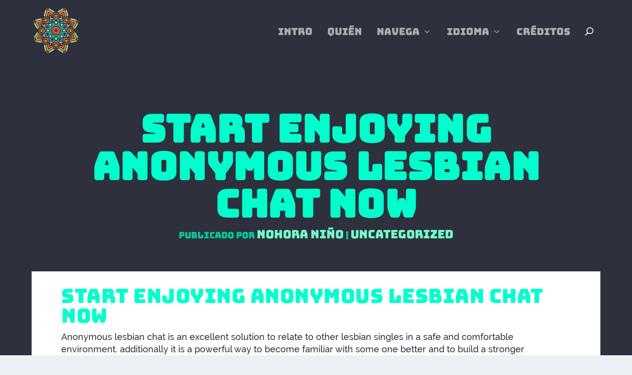

--- FILE ---
content_type: text/css
request_url: https://infanciasenmovimiento.org/wp-content/themes/extra-child-1-0/style.css?ver=4.20.0
body_size: 447
content:
/*
Theme Name: Extra Child Theme
Version: 1.0
Description: Child Theme of Extra
Author: Elegant Themes & #HackeoCultural
Template: Extra
Author URI: http://hackeocultural.org
*/
@import url("../Extra/style.css");

/*****Add any custom CSS below this line*****/

/*image gallery item aspect ratio square 1:1*/

.pa-image-gallery-1-1 .et_pb_gallery_image {
  padding-top: 100%;
  display: block;
}

.pa-image-gallery-1-1 .et_pb_gallery_item img {
  position: absolute;
  height: 100%;
  width: 100%;
  top: 0;
  left: 0;
  right: 0;
  bottom: 0;
  object-fit: cover;
}

/*** END of Gallery in squares #1 ***/

/*** DropCap Style #1 ***/
.et-dropcap {
    margin: 0 10px 0 0;
	font-family: "CALEIDO - BUNGEE INLINE", sans-serif;
    font-size: 5em;
    color: #333333;
    text-shadow: 2px 2px 2px rgba(0,204,153,1);
}
/*** END DropCap Style #1 ***/

/*** Header Posts #1 ***/
.post-header {
	background-color: #2e313d;
}
.entry-title {
	font-size: 6vw;
}
.post-meta {
	font-size: 1em;
	font-family: "CALEIDO - BUNGEE REGULAR", sans-serif;
	color: #00cc99;
}
.post-meta a:link {
	font-size: 1.3em;
	font-family: "CALEIDO - BUNGEE REGULAR", sans-serif;
	color: #74fbcf;
}
.post-meta a:visited {
	font-size: 1.3em;
	font-family: "CALEIDO - BUNGEE REGULAR", sans-serif;
	color: #de5f47;
}
.post-thumbnail.header img {
	border-radius: 0px 0px 0px 0px;
}
/*** Header Posts #1 ***/

/*** Lightbox ***/
button.mfp-close {
    color:  #00cc99 !important;
    font-weight: bold !important;
    padding-top: 20px;
    padding-right: 20px !important;
		z-index: 5;
}
.mfp-title {
    color: #ffffff;
    font-weight: bold;
    background: #00cc99;
    padding-left: 20px;
    padding-top: 20px;
    padding-bottom: 20px;
    margin-top: -24px;
    margin-left: 3px;
    margin-right: 3px;
}
.mfp-captions {
    color: #00cc99;
    font-weight: bold;
    background: #00cc99;
    padding-left: 20px;
    padding-top: 20px;
    padding-bottom: 20px;
    margin-top: -24px;
    margin-left: 3px;
    margin-right: 3px;
}
.mfp-counter {
    color: #ffffff;
    padding-right: 20px;
	  font-size: 1em;
	  font-family: "CALEIDO - BUNGEE REGULAR", sans-serif;
}
img.mfp-img {
    padding: 0;
    border-radius: 5px;
    border: 3px solid #2e313d;
}
.mfp-arrow:after {
    color: #00ffcc;
    font-size: 60px !important;
}
/*** END Lightbox ***/

--- FILE ---
content_type: text/css
request_url: https://infanciasenmovimiento.org/wp-content/et-cache/217235/et-core-unified-tb-213167-deferred-217235.min.css?ver=1765113743
body_size: -191
content:
@font-face{font-family:"CALEIDO - BUNGEE REGULAR";font-display:swap;src:url("https://infanciasenmovimiento.org/wp-content/uploads/et-fonts/Bungee-Regular-1.otf") format("opentype")}@font-face{font-family:"CALEIDO - RALEWAY MEDIUM";font-display:swap;src:url("https://infanciasenmovimiento.org/wp-content/uploads/et-fonts/Raleway-Medium.ttf") format("truetype")}@font-face{font-family:"CALEIDO - BUNGEE INLINE";font-display:swap;src:url("https://infanciasenmovimiento.org/wp-content/uploads/et-fonts/Bungee-Inline-1.otf") format("opentype")}@font-face{font-family:"CALEIDO - BUNGEE HAIRLINE";font-display:swap;src:url("https://infanciasenmovimiento.org/wp-content/uploads/et-fonts/Bungee-Hairline-1.otf") format("opentype")}

--- FILE ---
content_type: text/css
request_url: https://infanciasenmovimiento.org/wp-content/themes/Extra/style.css
body_size: -204
content:
/*!
Theme Name: Extra
Theme URI: http://www.elegantthemes.com/gallery/extra/
Version: 4.20.0
Description: Extra
Author: Elegant Themes
Author URI: http://www.elegantthemes.com
License: GNU General Public License v2
License URI: http://www.gnu.org/licenses/gpl-2.0.html
*/



--- FILE ---
content_type: image/svg+xml
request_url: https://infanciasenmovimiento.org/wp-content/uploads//2020/05/CaleidoLogo.svg
body_size: 21574
content:
<?xml version="1.0" encoding="UTF-8"?> <svg xmlns="http://www.w3.org/2000/svg" id="Layer_1" data-name="Layer 1" viewBox="0 0 490.26 490.26"><defs><style>.cls-1{fill:#2e313d;}.cls-2{fill:#23a38f;}.cls-3{fill:#eff1c2;}.cls-4{fill:#b7c11e;}.cls-5{fill:#f0563d;}</style></defs><title>CaleidoLogo</title><path class="cls-1" d="M148.31,4.49a265.35,265.35,0,0,1,47.53,19.86c18.82,10,36.21,22.16,52.88,35.39l1.13.89,1.12-.89C267.64,46.51,285,34.35,303.85,24.35A265.35,265.35,0,0,1,351.38,4.49a265.18,265.18,0,0,1,19.56,47.66c6.24,20.37,9.94,41.26,12.37,62.41.06.48.11,1,.17,1.43l1.42.16c21.15,2.43,42,6.14,62.42,12.37A265.38,265.38,0,0,1,495,148.08a265.35,265.35,0,0,1-19.86,47.53c-10,18.82-22.16,36.21-35.39,52.88-.3.38-.6.75-.89,1.13l.89,1.12c13.23,16.67,25.39,34.07,35.39,52.88A265.35,265.35,0,0,1,495,351.15a265.38,265.38,0,0,1-47.65,19.56c-20.38,6.23-41.27,9.94-62.42,12.37l-1.42.17c-.06.47-.11.94-.17,1.42-2.43,21.15-6.13,42-12.37,62.41a265.18,265.18,0,0,1-19.56,47.66,265.35,265.35,0,0,1-47.53-19.86c-18.81-10-36.21-22.16-52.88-35.39l-1.12-.89-1.13.89c-16.67,13.23-34.06,25.39-52.88,35.39a265.35,265.35,0,0,1-47.53,19.86,265.18,265.18,0,0,1-19.56-47.66c-6.23-20.37-9.93-41.26-12.37-62.41-.06-.48-.11-.95-.16-1.42l-1.43-.17c-21.15-2.43-42-6.14-62.41-12.37A265.18,265.18,0,0,1,4.72,351.15a264.68,264.68,0,0,1,19.87-47.53c10-18.81,22.15-36.21,35.38-52.88l.89-1.12c-.29-.38-.59-.75-.89-1.13-13.23-16.67-25.39-34.06-35.38-52.88A264.68,264.68,0,0,1,4.72,148.08a265.18,265.18,0,0,1,47.66-19.56c20.37-6.23,41.26-9.94,62.41-12.37l1.43-.16c0-.48.1-.95.16-1.43,2.44-21.15,6.14-42,12.37-62.41A265.18,265.18,0,0,1,148.31,4.49ZM249.85,79.17A18.21,18.21,0,0,0,246,84.73c1.47,1.48,2.48,2.59,3.61,3.59l.24.21.23-.21c1.13-1,2.14-2.11,3.62-3.59A18.57,18.57,0,0,0,249.85,79.17Zm120.52,49.92a18.31,18.31,0,0,0-6.65,1.21c0,2.09-.08,3.59,0,5.09,0,.11,0,.21,0,.32l.32,0c1.5.1,3,0,5.09,0A18.4,18.4,0,0,0,370.37,129.09Zm49.92,120.53a18.41,18.41,0,0,0-5.56-3.86c-1.47,1.48-2.59,2.49-3.59,3.62l-.21.24.21.23c1,1.13,2.12,2.14,3.59,3.62A18.57,18.57,0,0,0,420.29,249.62ZM370.37,370.14a18.4,18.4,0,0,0-1.21-6.66c-2.09,0-3.59-.07-5.09,0l-.32,0c0,.11,0,.21,0,.32-.09,1.5,0,3,0,5.09A18.31,18.31,0,0,0,370.37,370.14ZM249.85,420.06a18.57,18.57,0,0,0,3.85-5.56c-1.48-1.47-2.49-2.59-3.62-3.59l-.23-.21-.24.21c-1.13,1-2.14,2.12-3.61,3.59A18.21,18.21,0,0,0,249.85,420.06ZM129.32,370.14a18.4,18.4,0,0,0,6.66-1.21c0-2.09.08-3.59,0-5.09,0-.11,0-.21,0-.32l-.32,0c-1.5-.09-3,0-5.09,0A18.4,18.4,0,0,0,129.32,370.14ZM79.4,249.62A18.57,18.57,0,0,0,85,253.47c1.48-1.48,2.59-2.49,3.59-3.62l.21-.23-.21-.24c-1-1.13-2.11-2.14-3.59-3.62A18.41,18.41,0,0,0,79.4,249.62Zm49.92-120.53a18.4,18.4,0,0,0,1.21,6.66c2.09,0,3.59.08,5.09,0l.32,0c0-.11,0-.21,0-.32.1-1.5,0-3,0-5.09A18.4,18.4,0,0,0,129.32,129.09ZM249.85,100l-6.51-6.47a14.46,14.46,0,0,0-3.27-1.8,54.29,54.29,0,0,0-3.72,4.14c-1,1.38-1.79,3-2.78,4.64l16.28,16.28,16.27-16.28a52.67,52.67,0,0,0-2.78-4.64,54.29,54.29,0,0,0-3.72-4.14,14.68,14.68,0,0,0-3.27,1.8Zm105.78,43.81,0-9.16a14.48,14.48,0,0,0-1-3.59,51.19,51.19,0,0,0-5.55.3,53,53,0,0,0-5.26,1.31v23h23c.49-1.9,1.06-3.56,1.32-5.25s.2-3.47.3-5.56a14.73,14.73,0,0,0-3.59-1Zm43.81,105.79,6.47-6.51a14.46,14.46,0,0,0,1.8-3.27,52.45,52.45,0,0,0-4.14-3.72c-1.38-1-2.95-1.79-4.64-2.78l-16.28,16.28,16.28,16.27a52.67,52.67,0,0,0,4.64-2.78,52.45,52.45,0,0,0,4.14-3.72,14.46,14.46,0,0,0-1.8-3.27Q402.67,252.86,399.44,249.62ZM355.63,355.4l9.17,0a14.73,14.73,0,0,0,3.59-1c-.1-2.09,0-3.85-.3-5.56s-.83-3.35-1.32-5.25h-23v23a53,53,0,0,0,5.26,1.31,53.68,53.68,0,0,0,5.55.31,14.67,14.67,0,0,0,1-3.6ZM249.85,399.21l6.5,6.47a14.68,14.68,0,0,0,3.27,1.8,54.29,54.29,0,0,0,3.72-4.14,52.67,52.67,0,0,0,2.78-4.64l-16.27-16.28L233.57,398.7c1,1.69,1.77,3.26,2.78,4.64a54.29,54.29,0,0,0,3.72,4.14,14.46,14.46,0,0,0,3.27-1.8ZM144.07,355.4c0,3.05,0,6.11,0,9.16a14.3,14.3,0,0,0,1,3.6,54,54,0,0,0,5.55-.31,53.58,53.58,0,0,0,5.25-1.31v-23h-23a53.58,53.58,0,0,0-1.31,5.25,51.53,51.53,0,0,0-.3,5.56,14.48,14.48,0,0,0,3.59,1ZM100.25,249.62q-3.24,3.24-6.47,6.5a14.46,14.46,0,0,0-1.8,3.27,54.29,54.29,0,0,0,4.14,3.72,52.67,52.67,0,0,0,4.64,2.78L117,249.62l-16.28-16.28c-1.69,1-3.26,1.77-4.64,2.78A54.29,54.29,0,0,0,92,239.84a14.46,14.46,0,0,0,1.8,3.27Zm43.82-105.79-9.17,0a14.48,14.48,0,0,0-3.59,1,51.53,51.53,0,0,0,.3,5.56,53.58,53.58,0,0,0,1.31,5.25h23v-23a53.58,53.58,0,0,0-5.25-1.31,51.48,51.48,0,0,0-5.55-.3,14.12,14.12,0,0,0-1,3.59C144.08,137.72,144.07,140.78,144.07,143.83Zm105.78-15.89-1.45-1.46c-8-8-16.33-15.41-20.94-18.23a21.88,21.88,0,0,0-6.14,7.55c1.05,1.25,1.94,2.43,3,3.47L239.86,135q5,4.93,10,9.88l10-9.88,15.58-15.76c1-1,1.9-2.22,2.95-3.47a21.88,21.88,0,0,0-6.14-7.55c-4.61,2.82-13,10.28-20.94,18.23Zm86,35.64c0-.69,0-1.37,0-2.05,0-11.26-.65-22.45-1.91-27.7a21.71,21.71,0,0,0-9.68,1c-.14,1.63-.35,3.09-.37,4.54q-.06,11.08-.12,22.17,0,7,.07,14.05l14.06.07,22.16-.12c1.45,0,2.91-.22,4.54-.37a21.71,21.71,0,0,0,1-9.68c-5.25-1.26-16.44-1.9-27.69-1.91Zm35.64,86,1.46-1.45c7.95-8,15.41-16.33,18.23-20.94a21.79,21.79,0,0,0-7.55-6.14c-1.25,1-2.43,1.94-3.47,2.95l-15.76,15.59-9.88,10,9.88,10,15.76,15.59c1,1,2.22,1.9,3.47,2.95a21.79,21.79,0,0,0,7.55-6.14c-2.82-4.61-10.28-13-18.23-20.94C372.49,250.58,372,250.09,371.52,249.62Zm-35.64,86h2.06c11.25,0,22.44-.65,27.69-1.91a21.71,21.71,0,0,0-1-9.68c-1.63-.14-3.09-.35-4.54-.37l-22.16-.12-14.06.07q0,7-.07,14.05,0,11.08.12,22.17c0,1.45.23,2.91.37,4.54a21.71,21.71,0,0,0,9.68,1c1.26-5.25,1.91-16.44,1.91-27.7C335.89,337,335.89,336.34,335.88,335.65Zm-86,35.64,1.44,1.46c8,7.95,16.33,15.41,20.94,18.23a21.88,21.88,0,0,0,6.14-7.55c-1.05-1.25-1.94-2.43-2.95-3.47L259.84,364.2l-10-9.88q-5,4.94-10,9.88L224.27,380c-1,1-1.9,2.22-3,3.47a21.88,21.88,0,0,0,6.14,7.55c4.61-2.82,13-10.28,20.94-18.23Zm-86-35.64c0,.69,0,1.37,0,2.05,0,11.26.65,22.45,1.91,27.7a21.71,21.71,0,0,0,9.68-1c.15-1.63.35-3.09.37-4.54q.06-11.08.12-22.17,0-7-.07-14.05l-14.05-.07-22.17.12c-1.45,0-2.91.23-4.54.37a21.85,21.85,0,0,0-1,9.68c5.25,1.26,16.44,1.9,27.7,1.91Zm-35.64-86c-.49.47-1,1-1.46,1.44-7.95,8-15.41,16.33-18.23,20.94a21.88,21.88,0,0,0,7.55,6.14c1.25-1.05,2.43-1.94,3.47-2.95q7.89-7.79,15.76-15.59l9.88-10q-4.94-5-9.88-10L119.5,224c-1-1-2.22-1.9-3.47-2.95a21.88,21.88,0,0,0-7.55,6.14c2.82,4.61,10.28,13,18.23,20.94Zm35.64-86h-2.05c-11.26,0-22.45.65-27.7,1.91a21.85,21.85,0,0,0,1,9.68c1.63.15,3.09.35,4.54.37l22.17.12,14.05-.07q0-7,.07-14.05,0-11.09-.12-22.17c0-1.45-.22-2.91-.37-4.54a21.71,21.71,0,0,0-9.68-1c-1.26,5.25-1.9,16.44-1.91,27.7C163.8,162.21,163.8,162.89,163.81,163.58Zm51.65,3a74.69,74.69,0,0,0,.81-8c-1.1,0-2.45.13-4,.29-1.21,1-2.24,1.86-3,2.62A71.67,71.67,0,0,0,215.46,166.59Zm68.78,0a74.9,74.9,0,0,0,6.21-5.06c-.79-.76-1.83-1.64-3-2.62-1.55-.16-2.9-.27-4-.29A69.78,69.78,0,0,0,284.24,166.59Zm48.63,48.64a75,75,0,0,0,8,.81c0-1.1-.13-2.45-.29-4-1-1.21-1.86-2.24-2.61-3A69.66,69.66,0,0,0,332.87,215.23Zm0,68.78a72.72,72.72,0,0,0,5.07,6.21c.75-.79,1.64-1.83,2.61-3,.16-1.54.27-2.89.29-4A70,70,0,0,0,332.87,284Zm-48.63,48.63a69.78,69.78,0,0,0-.81,8c1.09,0,2.44-.13,4-.29,1.2-1,2.24-1.86,3-2.62A74.9,74.9,0,0,0,284.24,332.64Zm-68.78,0a71.67,71.67,0,0,0-6.21,5.06c.79.76,1.82,1.65,3,2.62,1.54.16,2.89.27,4,.29A74.69,74.69,0,0,0,215.46,332.64ZM166.82,284a69.78,69.78,0,0,0-8-.81c0,1.09.13,2.44.3,4,1,1.21,1.85,2.25,2.61,3A74.9,74.9,0,0,0,166.82,284Zm0-68.78a71.67,71.67,0,0,0-5.06-6.21c-.76.79-1.64,1.82-2.61,3-.17,1.54-.28,2.89-.3,4A74.69,74.69,0,0,0,166.82,215.23Zm34.48-82.81a15,15,0,0,0,10.48,0c2.76-1.07,5.59-2.26,7.11-5.6l-3.1-3.11c-1.09.51-1.95,1-2.86,1.34-9.57,3.93-18.16-2.42-17-12.61a11.23,11.23,0,0,0,.32-3.66,3.14,3.14,0,0,0-2-2,3.7,3.7,0,0,0-2.54.93,2.09,2.09,0,0,0-.48.46,2.08,2.08,0,0,0-.66,0,3.7,3.7,0,0,0-2.45,1.14,3.12,3.12,0,0,0,0,2.81c.63,1,1.85,1.6,2.81,2.36,8,6.41,6.43,17-3.13,21-.9.38-1.83.66-3,1.07v4.4c3.44,1.28,6.28.13,9-1.07A15,15,0,0,0,201.3,132.42Zm97.09,0a15,15,0,0,0,7.43,7.39c2.71,1.2,5.56,2.35,9,1.07v-4.4c-1.13-.41-2.06-.69-3-1.07-9.55-4-11.14-14.55-3.13-21,1-.76,2.18-1.36,2.81-2.36a3.15,3.15,0,0,0,0-2.81,3.73,3.73,0,0,0-2.46-1.14,2.08,2.08,0,0,0-.66,0,2.27,2.27,0,0,0-.47-.46,3.73,3.73,0,0,0-2.54-.93,3.15,3.15,0,0,0-2,2c-.26,1.16.18,2.44.32,3.66,1.13,10.19-7.46,16.54-17,12.61-.91-.37-1.77-.83-2.85-1.34l-3.11,3.11c1.52,3.34,4.35,4.53,7.11,5.6A15,15,0,0,0,298.39,132.42ZM367,201.07a15,15,0,0,0,0,10.48c1.06,2.76,2.25,5.59,5.59,7.11l3.11-3.11c-.51-1.08-1-1.94-1.33-2.85-3.94-9.57,2.41-18.16,12.6-17,1.22.14,2.51.58,3.66.32a3.13,3.13,0,0,0,2-2,3.69,3.69,0,0,0-.93-2.53,2.09,2.09,0,0,0-.46-.48,2.08,2.08,0,0,0,0-.66,3.7,3.7,0,0,0-1.14-2.45,3.12,3.12,0,0,0-2.81,0c-1,.63-1.6,1.85-2.36,2.81-6.41,8-17,6.43-21-3.13-.38-.9-.66-1.83-1.07-3h-4.4c-1.28,3.44-.13,6.28,1.08,9A15,15,0,0,0,367,201.07Zm0,97.09a15,15,0,0,0-7.38,7.43c-1.21,2.71-2.36,5.56-1.08,9H363c.41-1.13.69-2.06,1.07-3,4-9.55,14.55-11.14,21-3.13.76,1,1.36,2.18,2.36,2.81a3.12,3.12,0,0,0,2.81,0,3.68,3.68,0,0,0,1.14-2.45,2.08,2.08,0,0,0,0-.66,2.27,2.27,0,0,0,.46-.47,3.73,3.73,0,0,0,.93-2.54,3.15,3.15,0,0,0-2-2c-1.15-.26-2.44.18-3.66.32-10.19,1.13-16.54-7.46-12.6-17,.36-.91.82-1.77,1.33-2.85l-3.11-3.11c-3.34,1.52-4.53,4.35-5.59,7.11A15,15,0,0,0,367,298.16Zm-68.65,68.65a15.06,15.06,0,0,0-10.48,0c-2.76,1.07-5.59,2.26-7.11,5.6l3.11,3.11c1.08-.51,1.94-1,2.85-1.34,9.57-3.93,18.16,2.42,17,12.61-.14,1.22-.58,2.51-.32,3.66a3.15,3.15,0,0,0,2,2,3.73,3.73,0,0,0,2.54-.93,2.27,2.27,0,0,0,.47-.46,2.08,2.08,0,0,0,.66,0,3.73,3.73,0,0,0,2.46-1.14,3.15,3.15,0,0,0,0-2.81c-.63-1-1.85-1.6-2.81-2.36-8-6.41-6.42-17,3.13-21,.9-.38,1.83-.66,3-1.07v-4.4c-3.43-1.28-6.28-.13-9,1.07A15,15,0,0,0,298.39,366.81Zm-97.09,0a15,15,0,0,0-7.43-7.39c-2.71-1.2-5.55-2.35-9-1.07v4.4c1.13.41,2.06.69,3,1.07,9.56,4,11.14,14.55,3.13,21-1,.76-2.18,1.36-2.81,2.36a3.12,3.12,0,0,0,0,2.81,3.7,3.7,0,0,0,2.45,1.14,2.08,2.08,0,0,0,.66,0,2.09,2.09,0,0,0,.48.46,3.7,3.7,0,0,0,2.54.93,3.14,3.14,0,0,0,2-2,11.25,11.25,0,0,0-.32-3.66c-1.13-10.19,7.46-16.54,17-12.61.91.37,1.77.83,2.86,1.34l3.1-3.11c-1.52-3.34-4.35-4.53-7.11-5.6A15.06,15.06,0,0,0,201.3,366.81Zm-68.65-68.65a15,15,0,0,0,0-10.48c-1.07-2.76-2.26-5.59-5.6-7.11l-3.1,3.11c.5,1.08,1,1.94,1.33,2.85,3.93,9.57-2.42,18.16-12.61,17-1.22-.14-2.5-.58-3.66-.32a3.15,3.15,0,0,0-2,2,3.73,3.73,0,0,0,.93,2.54,2.27,2.27,0,0,0,.46.47,2.08,2.08,0,0,0,0,.66,3.68,3.68,0,0,0,1.14,2.45,3.12,3.12,0,0,0,2.81,0c1-.63,1.6-1.85,2.36-2.81,6.41-8,17-6.42,21,3.13.38.9.66,1.83,1.08,3h4.39c1.28-3.43.13-6.28-1.07-9A15,15,0,0,0,132.65,298.16Zm0-97.09a15,15,0,0,0,7.39-7.43c1.2-2.71,2.35-5.55,1.07-9h-4.39c-.42,1.13-.7,2.06-1.08,3-4,9.56-14.55,11.14-21,3.13-.76-1-1.36-2.18-2.36-2.81a3.12,3.12,0,0,0-2.81,0,3.7,3.7,0,0,0-1.14,2.45,2.08,2.08,0,0,0,0,.66,2.09,2.09,0,0,0-.46.48A3.69,3.69,0,0,0,107,194a3.13,3.13,0,0,0,2,2c1.16.26,2.44-.18,3.66-.32,10.19-1.13,16.54,7.46,12.61,17-.37.91-.83,1.77-1.33,2.85l3.1,3.11c3.34-1.52,4.53-4.35,5.6-7.11A15,15,0,0,0,132.65,201.07Zm81.48-91.14c6.17-6,27.4-33.31,30.36-39.13-1.18-.7-2.34-1.89-3.59-2-.91-.08-2.07,1.15-2.86,2-1.65,1.88-3.13,3.91-4.68,5.89Q222.9,90.12,212.49,103.5a29.78,29.78,0,0,0-2.17,4ZM125.82,176.1c.16-8.58-4.18-42.93-6.2-49.13-1.33.33-3,.31-4,1.12-.69.59-.65,2.28-.57,3.46.16,2.5.56,5,.86,7.49,1.37,11.23,2.73,22.46,4.16,33.67a30.34,30.34,0,0,0,1.28,4.35ZM110.16,285.33c-6-6.17-33.31-27.4-39.13-30.35-.7,1.17-1.89,2.33-2,3.59-.08.9,1.16,2.07,2,2.85C73,263.07,75,264.55,77,266.1Q90.35,276.55,103.73,287a31,31,0,0,0,4,2.17Zm66.17,88.31c-8.58-.15-42.93,4.18-49.13,6.2.33,1.33.31,3,1.12,4,.59.69,2.28.65,3.47.57,2.49-.16,5-.56,7.48-.86,11.23-1.37,22.46-2.73,33.67-4.16a30.34,30.34,0,0,0,4.35-1.28C176.91,376.3,176.61,374.93,176.33,373.64ZM285.56,389.3c-6.17,5.95-27.4,33.31-30.35,39.13,1.17.7,2.33,1.89,3.59,2,.9.08,2.07-1.15,2.85-2.05,1.65-1.88,3.13-3.91,4.69-5.89q10.44-13.38,20.87-26.76a30.3,30.3,0,0,0,2.17-4Zm88.31-66.17c-.15,8.58,4.18,42.93,6.21,49.13,1.32-.33,3-.31,3.95-1.12.7-.59.65-2.28.57-3.46-.16-2.5-.55-5-.85-7.49-1.38-11.23-2.74-22.46-4.16-33.67a30.46,30.46,0,0,0-1.29-4.35ZM389.53,213.9c6,6.17,33.31,27.4,39.13,30.35.7-1.17,1.89-2.33,2-3.59.08-.9-1.15-2.07-2.05-2.85-1.88-1.65-3.91-3.13-5.89-4.68Q409.34,222.68,396,212.26a29.17,29.17,0,0,0-4-2.17Zm-66.16-88.31c8.57.15,42.92-4.18,49.12-6.2-.33-1.33-.31-3-1.12-4-.58-.69-2.28-.65-3.46-.57-2.5.16-5,.56-7.48.86-11.23,1.37-22.47,2.73-33.68,4.16a30.34,30.34,0,0,0-4.35,1.28C322.78,122.93,323.08,124.31,323.37,125.59Zm-34-18.11a31,31,0,0,0-2.17-4q-10.4-13.41-20.87-26.76c-1.56-2-3-4-4.69-5.89-.78-.9-1.95-2.13-2.85-2-1.26.11-2.42,1.3-3.59,2,3,5.82,24.18,33.18,30.35,39.13ZM177.29,121.16a30.34,30.34,0,0,0-4.35-1.28c-11.21-1.43-22.44-2.79-33.67-4.16-2.5-.3-5-.7-7.48-.86-1.19-.08-2.88-.12-3.47.57-.81,1-.79,2.63-1.12,4,6.2,2,40.55,6.35,49.13,6.2C176.61,124.31,176.91,122.93,177.29,121.16Zm-69.58,88.93a29.78,29.78,0,0,0-4,2.17Q90.32,222.64,77,233.13c-2,1.55-4,3-5.89,4.68-.89.78-2.13,1.95-2,2.85.11,1.26,1.3,2.42,2,3.59,5.82-2.95,33.18-24.18,39.13-30.35Zm13.68,112.08a30.34,30.34,0,0,0-1.28,4.35c-1.43,11.21-2.79,22.44-4.16,33.67-.3,2.5-.7,5-.86,7.49-.08,1.18-.12,2.87.57,3.46,1,.81,2.63.79,4,1.12,2-6.2,6.36-40.55,6.2-49.13Zm88.93,69.58a29.17,29.17,0,0,0,2.17,4q10.38,13.41,20.87,26.76c1.55,2,3,4,4.68,5.89.79.9,2,2.13,2.86,2.05,1.25-.11,2.41-1.3,3.59-2-3-5.82-24.19-33.18-30.36-39.13ZM322.4,378.07a30.34,30.34,0,0,0,4.35,1.28c11.21,1.43,22.45,2.79,33.68,4.16,2.49.3,5,.7,7.48.86,1.18.08,2.88.12,3.46-.57.81-1,.79-2.63,1.12-4-6.2-2-40.55-6.35-49.12-6.2C323.08,374.93,322.78,376.3,322.4,378.07ZM392,289.15a30.3,30.3,0,0,0,4-2.17q13.41-10.39,26.76-20.88c2-1.55,4-3,5.89-4.68.9-.78,2.13-1.95,2.05-2.85-.11-1.26-1.3-2.42-2-3.59-5.82,3-33.18,24.18-39.13,30.35ZM378.3,177.06a30.46,30.46,0,0,0,1.29-4.35c1.42-11.21,2.78-22.44,4.16-33.67.3-2.5.69-5,.85-7.49.08-1.18.13-2.87-.57-3.46-1-.81-2.63-.79-3.95-1.12-2,6.2-6.36,40.55-6.21,49.13ZM183.18,88.67c1.75,1.08,3.5,2.15,5.28,3.17,5,2.88,9.12,7.13,14.63,9.24,2.72-2.61,5.33-4.94,6.56-8.32-5-4.72-21.56-15.45-34.1-22.51-3.87,13.86-8,33.19-8.19,40,3.26,1.51,6.75,1.32,10.52,1.24,2.4-5.39,2.32-11.32,3.81-16.87C182.22,92.67,182.71,90.67,183.18,88.67Zm133.33,0c.48,2,1,4,1.49,6,1.49,5.55,1.41,11.48,3.82,16.87,3.76.08,7.26.27,10.51-1.24-.15-6.84-4.32-26.17-8.19-40C311.61,77.31,295,88,290.05,92.76c1.23,3.38,3.83,5.71,6.55,8.32,5.52-2.11,9.65-6.36,14.63-9.24C313,90.82,314.76,89.75,316.51,88.67ZM410.79,183c-1.08,1.75-2.15,3.5-3.17,5.28-2.88,5-7.13,9.12-9.24,14.63,2.61,2.72,4.94,5.32,8.32,6.55,4.73-4.94,15.45-21.55,22.51-34.09-13.85-3.87-33.19-8-40-8.19-1.52,3.26-1.33,6.75-1.25,10.52,5.39,2.4,11.32,2.32,16.87,3.81C406.8,182,408.79,182.48,410.79,183Zm0,133.33c-2,.47-4,1-6,1.49-5.55,1.49-11.48,1.41-16.87,3.81-.08,3.77-.27,7.26,1.25,10.52,6.83-.15,26.17-4.32,40-8.19-7.06-12.53-17.78-29.15-22.51-34.09-3.38,1.23-5.71,3.83-8.32,6.55,2.11,5.51,6.36,9.65,9.24,14.63C408.64,312.78,409.71,314.53,410.79,316.28Zm-94.28,94.28c-1.75-1.08-3.5-2.15-5.28-3.17-5-2.88-9.11-7.13-14.63-9.24-2.72,2.61-5.32,4.94-6.55,8.32,4.94,4.72,21.56,15.45,34.09,22.51,3.87-13.85,8-33.19,8.19-40-3.25-1.52-6.75-1.33-10.51-1.25-2.41,5.39-2.33,11.32-3.82,16.87C317.47,406.56,317,408.56,316.51,410.56Zm-133.33,0c-.47-2-1-4-1.49-6-1.49-5.55-1.41-11.48-3.81-16.87-3.77-.08-7.26-.27-10.52,1.25.15,6.83,4.32,26.17,8.19,40,12.54-7.06,29.15-17.79,34.1-22.51-1.23-3.38-3.84-5.71-6.56-8.32-5.51,2.11-9.65,6.36-14.63,9.24C186.68,408.41,184.93,409.48,183.18,410.56ZM88.9,316.28c1.08-1.75,2.15-3.5,3.17-5.28,2.88-5,7.13-9.12,9.24-14.63-2.6-2.72-4.94-5.32-8.32-6.55-4.72,4.94-15.45,21.56-22.51,34.09,13.86,3.87,33.19,8,40,8.19,1.51-3.26,1.32-6.75,1.25-10.52-5.4-2.4-11.33-2.32-16.88-3.81C92.9,317.24,90.9,316.75,88.9,316.28ZM88.9,183c2-.47,4-1,6-1.49,5.55-1.49,11.48-1.41,16.88-3.81.07-3.77.26-7.26-1.25-10.52-6.84.15-26.17,4.32-40,8.19,7.06,12.54,17.79,29.15,22.51,34.09,3.38-1.23,5.72-3.83,8.32-6.55-2.11-5.51-6.36-9.65-9.24-14.63C91.05,186.45,90,184.7,88.9,183ZM170.19,57.32c15.24,9.38,30.16,18.58,45.28,27.91,3.37-2,4.86-5.39,7.08-8.69a42.35,42.35,0,0,0-3.6-3.2c-14.21-9.63-28.77-18.7-43.83-26.92a36.29,36.29,0,0,0-4.51-1.62l-2.91,6.49-6.65-2.53a34.45,34.45,0,0,0-2,4.34c-4.84,16.46-8.72,33.16-12,50a43.25,43.25,0,0,0-.29,4.8c3.91.76,7.38,2.12,11.16,1.14C162,91.79,166.06,74.72,170.19,57.32Zm159.31,0c4.14,17.4,8.18,34.47,12.28,51.75,3.78,1,7.24-.38,11.15-1.14a41,41,0,0,0-.29-4.8c-3.24-16.87-7.11-33.57-11.95-50a36.12,36.12,0,0,0-2.05-4.34L332,51.29c-1-2.12-1.91-4.23-2.92-6.49a36.29,36.29,0,0,0-4.51,1.62C309.51,54.64,295,63.71,280.74,73.34a42.35,42.35,0,0,0-3.6,3.2c2.23,3.3,3.71,6.71,7.08,8.69C299.34,75.9,314.26,66.7,329.5,57.32ZM442.15,170c-9.39,15.24-18.59,30.16-27.92,45.28,2,3.37,5.39,4.86,8.69,7.08a42.35,42.35,0,0,0,3.2-3.6c9.63-14.22,18.7-28.77,26.92-43.83a36.29,36.29,0,0,0,1.62-4.51l-6.49-2.91,2.53-6.65a35,35,0,0,0-4.33-2c-16.47-4.84-33.17-8.72-50-12a41.28,41.28,0,0,0-4.81-.29c-.76,3.91-2.12,7.37-1.14,11.15Zm0,159.31-51.76,12.28c-1,3.78.38,7.24,1.14,11.15a41.28,41.28,0,0,0,4.81-.29c16.86-3.24,33.56-7.12,50-12a35,35,0,0,0,4.33-2l-2.53-6.65,6.49-2.91a36.29,36.29,0,0,0-1.62-4.51c-8.22-15.06-17.29-29.61-26.92-43.83a42.35,42.35,0,0,0-3.2-3.6c-3.3,2.23-6.71,3.71-8.69,7.08C423.56,299.11,432.76,314,442.15,329.27ZM329.5,441.92,284.22,414c-3.37,2-4.85,5.39-7.08,8.69a42.35,42.35,0,0,0,3.6,3.2c14.22,9.63,28.77,18.7,43.83,26.92a36.29,36.29,0,0,0,4.51,1.62c1-2.25,2-4.37,2.92-6.49l6.64,2.53a36.79,36.79,0,0,0,2.05-4.33c4.84-16.47,8.71-33.17,11.95-50a41.28,41.28,0,0,0,.29-4.81c-3.91-.76-7.37-2.12-11.15-1.14C337.68,407.45,333.64,424.51,329.5,441.92Zm-159.31,0c-4.13-17.41-8.18-34.47-12.27-51.76-3.78-1-7.25.38-11.16,1.14a43.6,43.6,0,0,0,.29,4.81c3.24,16.86,7.12,33.56,12,50a35,35,0,0,0,2,4.33l6.65-2.53,2.91,6.49a36.29,36.29,0,0,0,4.51-1.62c15.06-8.22,29.62-17.29,43.83-26.92a42.35,42.35,0,0,0,3.6-3.2c-2.22-3.3-3.71-6.71-7.08-8.69ZM57.55,329.27C66.93,314,76.14,299.11,85.46,284c-2-3.37-5.39-4.85-8.69-7.08a42.35,42.35,0,0,0-3.2,3.6c-9.63,14.22-18.7,28.77-26.92,43.83A36.29,36.29,0,0,0,45,328.85l6.49,2.91L49,338.41a34.45,34.45,0,0,0,4.34,2c16.46,4.84,33.17,8.72,50,12a41,41,0,0,0,4.81.29c.75-3.91,2.11-7.37,1.13-11.15Zm0-159.31,51.75-12.28c1-3.78-.38-7.24-1.13-11.15a41,41,0,0,0-4.81.29c-16.86,3.24-33.57,7.12-50,12a34.45,34.45,0,0,0-4.34,2l2.53,6.65L45,170.38a36.29,36.29,0,0,0,1.62,4.51C54.87,190,63.94,204.5,73.57,218.72a42.35,42.35,0,0,0,3.2,3.6c3.3-2.22,6.71-3.71,8.69-7.08C76.14,200.12,66.93,185.2,57.55,170ZM227.93,69c3.64-3.12,3.64-3.12,5.23-7A281.81,281.81,0,0,0,192.6,35.92c-4.61-2.46-9.13-5.26-14.61-6.6-1.1,2.32-2,4.31-3.42,7.16,6.57,3.81,12.48,7.13,18.3,10.62,6.07,3.64,12,7.56,18.07,11.14C216.78,61.64,221.86,66.3,227.93,69Zm-121.28,68.4c.36-4.78.36-4.78-1.24-8.62A281.36,281.36,0,0,0,58.26,139c-5,1.52-10.17,2.74-15,5.66.85,2.42,1.59,4.49,2.64,7.48,7.34-1.94,13.87-3.78,20.45-5.42C73.22,145,80.17,143.59,87,141.8,93.55,140.08,100.43,139.78,106.65,137.41ZM69.25,271.53c-3.12-3.64-3.12-3.64-7-5.22a281.16,281.16,0,0,0-26.13,40.55c-2.46,4.61-5.26,9.13-6.6,14.61l7.16,3.42c3.81-6.56,7.14-12.48,10.62-18.3,3.64-6.07,7.57-12,11.14-18.07C61.88,282.68,66.53,277.6,69.25,271.53Zm68.39,121.28c-4.78-.36-4.78-.36-8.62,1.24a281.36,281.36,0,0,0,10.2,47.15c1.52,5,2.74,10.17,5.66,15l7.48-2.64c-1.94-7.34-3.78-13.87-5.42-20.45-1.73-6.86-3.12-13.81-4.91-20.66C140.31,405.91,140,399,137.64,392.81Zm134.12,37.41c-3.63,3.12-3.63,3.12-5.22,7a281.16,281.16,0,0,0,40.55,26.13c4.61,2.46,9.13,5.26,14.61,6.6,1.11-2.32,2.05-4.31,3.42-7.16-6.56-3.81-12.48-7.13-18.3-10.62-6.07-3.64-12-7.56-18.07-11.14C282.91,437.59,277.83,432.93,271.76,430.22Zm121.29-68.4c-.37,4.78-.37,4.78,1.23,8.62a281.36,281.36,0,0,0,47.15-10.2c5-1.52,10.17-2.73,15-5.66-.86-2.42-1.6-4.49-2.65-7.48-7.33,1.94-13.87,3.78-20.45,5.42-6.86,1.73-13.81,3.12-20.66,4.91C406.14,359.15,399.26,359.45,393.05,361.82Zm37.4-134.12c3.12,3.64,3.12,3.64,7,5.22a281.16,281.16,0,0,0,26.13-40.55c2.46-4.61,5.26-9.13,6.6-14.61-2.31-1.11-4.31-2-7.16-3.42-3.81,6.56-7.13,12.48-10.62,18.3-3.64,6.07-7.56,12-11.14,18.07C437.82,216.55,433.16,221.63,430.45,227.7Zm-68.4-121.28c4.78.36,4.78.36,8.62-1.24A281.36,281.36,0,0,0,360.47,58c-1.52-5-2.73-10.17-5.66-15l-7.48,2.64c1.94,7.34,3.78,13.87,5.42,20.45,1.73,6.86,3.12,13.81,4.91,20.66C359.38,93.32,359.68,100.2,362.05,106.42Zm-73.3-48.18c6.11-3.58,12-7.5,18.07-11.14,5.82-3.49,11.74-6.81,18.3-10.62-1.37-2.85-2.31-4.84-3.42-7.16-5.48,1.34-10,4.14-14.61,6.6a281.16,281.16,0,0,0-40.55,26.13c1.59,3.84,1.59,3.84,5.22,7C277.83,66.3,282.91,61.64,288.75,58.24ZM142,86.79c1.79-6.85,3.18-13.8,4.91-20.66,1.64-6.58,3.48-13.11,5.42-20.45L144.88,43c-2.92,4.82-4.14,10-5.66,15A281.36,281.36,0,0,0,129,105.18c3.84,1.6,3.84,1.6,8.62,1.24C140,100.2,140.31,93.32,142,86.79ZM58.47,210.71c-3.57-6.1-7.5-12-11.14-18.07-3.48-5.82-6.81-11.74-10.62-18.3-2.85,1.38-4.84,2.31-7.16,3.42,1.34,5.48,4.14,10,6.6,14.61a281.16,281.16,0,0,0,26.13,40.55c3.85-1.58,3.85-1.58,7-5.22C66.53,221.63,61.88,216.55,58.47,210.71ZM87,357.43c-6.85-1.79-13.8-3.18-20.66-4.91-6.58-1.64-13.11-3.48-20.45-5.42-1,3-1.79,5.06-2.64,7.48,4.82,2.93,10,4.14,15,5.66a281.36,281.36,0,0,0,47.15,10.2c1.6-3.84,1.6-3.84,1.24-8.62C100.43,359.45,93.55,359.15,87,357.43ZM210.94,441c-6.1,3.58-12,7.5-18.07,11.14-5.82,3.49-11.73,6.81-18.3,10.62,1.38,2.85,2.32,4.84,3.42,7.16,5.48-1.34,10-4.14,14.61-6.6a281.81,281.81,0,0,0,40.56-26.13c-1.59-3.84-1.59-3.84-5.23-7C221.86,432.93,216.78,437.59,210.94,441Zm146.72-28.55c-1.79,6.85-3.18,13.8-4.91,20.66-1.64,6.58-3.48,13.11-5.42,20.45l7.48,2.64c2.93-4.82,4.14-10,5.66-15a281.36,281.36,0,0,0,10.2-47.15c-3.84-1.6-3.84-1.6-8.62-1.24C359.68,399,359.38,405.91,357.66,412.44Zm83.56-123.92c3.58,6.11,7.5,12,11.14,18.07,3.49,5.82,6.81,11.74,10.62,18.3l7.16-3.42c-1.34-5.48-4.14-10-6.6-14.61a281.16,281.16,0,0,0-26.13-40.55c-3.84,1.58-3.84,1.58-7,5.22C433.16,277.6,437.82,282.68,441.22,288.52ZM412.67,141.8c6.85,1.79,13.8,3.18,20.66,4.91,6.58,1.64,13.12,3.48,20.45,5.42,1.05-3,1.79-5.06,2.65-7.48-4.83-2.92-10-4.14-15-5.66a281.36,281.36,0,0,0-47.15-10.2c-1.6,3.84-1.6,3.84-1.23,8.62C399.26,139.78,406.14,140.08,412.67,141.8ZM163.4,40.91q3.42-7.5,6.74-15.12l-5.34-2.22q-2.3,4.93-4.53,9.78l-10.12-3.71c-.92,2.2-1.46,3.51-2.22,5.34C153.1,37,158.24,39,163.4,40.91Zm172.89,0C341.45,39,346.59,37,351.76,35c-.76-1.83-1.3-3.14-2.22-5.34l-10.11,3.71-4.53-9.78-5.35,2.22Q332.87,33.42,336.29,40.91ZM458.55,163.17c5,2.28,10,4.53,15.13,6.74l2.21-5.35L466.11,160q1.84-5,3.71-10.11l-5.34-2.22C462.44,152.87,460.47,158,458.55,163.17Zm0,172.89c1.92,5.16,3.89,10.3,5.93,15.47l5.34-2.22q-1.86-5.1-3.71-10.11l9.78-4.53-2.21-5.35C468.58,331.53,463.55,333.78,458.55,336.06ZM336.29,458.32q-3.42,7.5-6.74,15.12l5.35,2.22,4.53-9.78,10.11,3.71c.92-2.2,1.46-3.51,2.22-5.34C346.59,462.2,341.45,460.24,336.29,458.32Zm-172.89,0c-5.16,1.92-10.3,3.88-15.47,5.93.76,1.83,1.3,3.14,2.22,5.34l10.12-3.71q2.23,4.85,4.53,9.78l5.34-2.22Q166.83,465.81,163.4,458.32ZM41.14,336.06q-7.5-3.42-15.12-6.74c-.76,1.83-1.31,3.14-2.22,5.35l9.78,4.53q-1.84,5-3.71,10.11l5.35,2.22C37.26,346.36,39.22,341.22,41.14,336.06Zm0-172.89c-1.92-5.16-3.88-10.3-5.92-15.47l-5.35,2.22Q31.75,155,33.58,160l-9.78,4.53c.91,2.21,1.46,3.52,2.22,5.35Q33.66,166.59,41.14,163.17ZM155.91,22.82a5.29,5.29,0,0,0,0-2.27l-1.08-.43c-.16.36-.32.72-.46,1.07A5,5,0,0,0,155.91,22.82Zm187.88,0a5.14,5.14,0,0,0,1.58-1.63l-.47-1.07-1.08.43A5.13,5.13,0,0,0,343.79,22.82ZM476.64,155.68a5.29,5.29,0,0,0,2.27,0l.43-1.08-1.07-.47A5.17,5.17,0,0,0,476.64,155.68Zm0,187.88a5.14,5.14,0,0,0,1.63,1.58l1.07-.47-.43-1.08A5.13,5.13,0,0,0,476.64,343.56ZM343.79,476.41a5.13,5.13,0,0,0,0,2.27l1.08.43.47-1.07A5.14,5.14,0,0,0,343.79,476.41Zm-187.88,0a5,5,0,0,0-1.58,1.63c.14.35.3.71.46,1.07l1.08-.43A5.29,5.29,0,0,0,155.91,476.41ZM23.05,343.56a5.13,5.13,0,0,0-2.27,0l-.42,1.08,1.06.47A5.14,5.14,0,0,0,23.05,343.56Zm0-187.88a5.17,5.17,0,0,0-1.63-1.59l-1.06.47.42,1.08A5.29,5.29,0,0,0,23.05,155.68Zm185.9-4.8c2.85-.57,5.69-1.17,8.54-1.78,3.48-.76,6.09-.67,7.52.78s1.53,4,.78,7.52c-1.67,7.66-3.14,15.36-4.59,23.06-6.47-4.42-12.95-8.83-19.55-13.06-3-1.93-4.78-3.84-4.77-5.87s1.77-3.95,4.77-5.87Q205.33,153.29,209,150.88Zm-57.84,57.84q2.41-3.63,4.78-7.3c1.93-3,3.83-4.78,5.87-4.77s3.94,1.77,5.87,4.77c4.23,6.6,8.64,13.08,13.06,19.55-7.7,1.45-15.4,2.92-23.06,4.59-3.49.75-6.1.67-7.52-.78s-1.54-4-.78-7.53Q150.26,213,151.11,208.72Zm0,81.79q-.86-4.27-1.78-8.53c-.76-3.49-.67-6.1.78-7.53s4-1.53,7.52-.78c7.66,1.67,15.36,3.14,23.06,4.59-4.42,6.47-8.83,12.95-13.06,19.55-1.93,3-3.84,4.78-5.87,4.77s-3.94-1.77-5.87-4.77Q153.52,294.14,151.11,290.51ZM209,348.35q-3.63-2.42-7.3-4.77c-3-1.93-4.78-3.84-4.77-5.88s1.77-3.94,4.77-5.87c6.6-4.23,13.08-8.64,19.55-13.06,1.45,7.7,2.92,15.4,4.59,23.06.75,3.49.67,6.1-.78,7.52s-4,1.54-7.52.78C214.64,349.52,211.8,348.92,209,348.35Zm81.79,0c-2.85.57-5.69,1.17-8.53,1.78-3.49.76-6.1.67-7.53-.78s-1.53-4-.78-7.52c1.67-7.66,3.14-15.36,4.59-23.06,6.47,4.42,13,8.83,19.55,13.06,3,1.93,4.79,3.84,4.77,5.87s-1.77,3.95-4.77,5.88Q294.38,345.93,290.74,348.35Zm57.84-57.84q-2.41,3.63-4.77,7.3c-1.93,3-3.84,4.78-5.87,4.77s-3.95-1.77-5.88-4.77c-4.23-6.6-8.63-13.08-13.06-19.55,7.7-1.45,15.4-2.92,23.06-4.59,3.49-.75,6.1-.67,7.53.78s1.53,4,.78,7.53C349.75,284.82,349.16,287.66,348.58,290.51Zm0-81.79c.58,2.85,1.17,5.69,1.79,8.53.75,3.49.67,6.1-.78,7.53s-4,1.53-7.53.78c-7.66-1.67-15.36-3.14-23.06-4.59,4.43-6.47,8.83-12.95,13.06-19.55,1.93-3,3.84-4.78,5.88-4.77s3.94,1.77,5.87,4.77Q346.17,205.1,348.58,208.72Zm-57.84-57.84q3.63,2.42,7.3,4.78c3,1.92,4.79,3.83,4.77,5.87S301,165.47,298,167.4c-6.59,4.23-13.08,8.64-19.55,13.06-1.45-7.7-2.92-15.4-4.59-23.06-.75-3.49-.67-6.1.78-7.52s4-1.54,7.53-.78C285.05,149.71,287.89,150.31,290.74,150.88ZM230.25,202.3q9.8.47,19.6.89,9.79-.44,19.59-.89,6.6,7.26,13.23,14.49,7.24,6.61,14.49,13.23-.46,9.79-.89,19.6.44,9.79.89,19.59-7.26,6.6-14.49,13.23-6.62,7.24-13.23,14.49-9.79-.46-19.59-.89-9.81.43-19.6.89-6.6-7.26-13.23-14.49-7.25-6.62-14.49-13.23.47-9.79.89-19.59-.43-9.81-.89-19.6,7.26-6.6,14.49-13.23Q223.64,209.55,230.25,202.3Zm19.6-10.24a25.64,25.64,0,0,1-16.61-22.67,22.51,22.51,0,0,1,4.68-14.89c1.33-1.8,2.72-3.54,4.3-5.59A79.16,79.16,0,0,0,226,132.67c-2,1.57-3.79,3-5.59,4.29a22.44,22.44,0,0,1-14.88,4.69l-.38,0-.26.28A22.46,22.46,0,0,1,191,149.12c-2.21.34-4.43.59-7,.92a78.94,78.94,0,0,0,0,23c2.56.33,4.78.59,7,.92a22.51,22.51,0,0,1,13.84,7.21,25.66,25.66,0,0,1,4.29,27.78,25.66,25.66,0,0,1-27.78-4.29,22.51,22.51,0,0,1-7.21-13.84c-.33-2.21-.58-4.43-.92-7a78.94,78.94,0,0,0-23,0c-.33,2.56-.58,4.78-.92,7a22.46,22.46,0,0,1-7.21,13.84l-.28.25c0,.13,0,.26,0,.38a22.47,22.47,0,0,1-4.69,14.89c-1.33,1.8-2.72,3.55-4.29,5.59A79.16,79.16,0,0,0,149.14,242c2.05-1.58,3.79-3,5.59-4.3A22.46,22.46,0,0,1,169.62,233a25.65,25.65,0,0,1,22.68,16.61,25.66,25.66,0,0,1-22.68,16.6,22.46,22.46,0,0,1-14.89-4.68c-1.8-1.33-3.54-2.72-5.59-4.3a79.16,79.16,0,0,0-16.24,16.25c1.57,2,3,3.79,4.29,5.59A22.47,22.47,0,0,1,141.88,294c0,.12,0,.25,0,.38l.28.25a22.46,22.46,0,0,1,7.21,13.84c.34,2.21.59,4.43.92,7a78.94,78.94,0,0,0,23,0c.34-2.56.59-4.78.92-7a22.51,22.51,0,0,1,7.21-13.84,25.66,25.66,0,0,1,27.78-4.29,25.65,25.65,0,0,1-4.29,27.78A22.46,22.46,0,0,1,191,325.3c-2.21.33-4.43.59-7,.92a78.94,78.94,0,0,0,0,23c2.56.33,4.78.59,7,.92a22.46,22.46,0,0,1,13.84,7.21l.26.28.38,0a22.49,22.49,0,0,1,14.88,4.69c1.8,1.33,3.55,2.72,5.59,4.29a79.16,79.16,0,0,0,16.25-16.24c-1.58-2.05-3-3.79-4.3-5.59a22.51,22.51,0,0,1-4.68-14.89,25.64,25.64,0,0,1,16.61-22.67,25.66,25.66,0,0,1,16.61,22.67,22.52,22.52,0,0,1-4.69,14.89c-1.33,1.8-2.72,3.54-4.3,5.59A77.33,77.33,0,0,0,265,359a76.3,76.3,0,0,0,8.72,7.53c2-1.57,3.79-3,5.59-4.29a22.52,22.52,0,0,1,14.89-4.69l.38,0c.08-.09.17-.18.25-.28a22.46,22.46,0,0,1,13.84-7.21c2.22-.33,4.43-.59,7-.92a78.94,78.94,0,0,0,0-23c-2.56-.33-4.77-.59-7-.92a22.46,22.46,0,0,1-13.84-7.21,25.67,25.67,0,0,1-4.29-27.78,25.65,25.65,0,0,1,27.78,4.29,22.46,22.46,0,0,1,7.21,13.84c.33,2.21.59,4.43.92,7a78.94,78.94,0,0,0,23,0c.33-2.56.59-4.78.92-7a22.46,22.46,0,0,1,7.21-13.84l.29-.25,0-.38a22.52,22.52,0,0,1,4.69-14.89c1.33-1.8,2.72-3.55,4.3-5.59a78.34,78.34,0,0,0-7.53-8.72,77.31,77.31,0,0,0-8.72-7.53c-2,1.58-3.79,3-5.59,4.3a22.46,22.46,0,0,1-14.89,4.68,25.63,25.63,0,0,1-22.67-16.6A25.62,25.62,0,0,1,330.07,233,22.46,22.46,0,0,1,345,237.69c1.8,1.33,3.55,2.72,5.59,4.3a77.31,77.31,0,0,0,8.72-7.53,78.34,78.34,0,0,0,7.53-8.72c-1.58-2-3-3.79-4.3-5.59a22.52,22.52,0,0,1-4.69-14.89l0-.38-.29-.25a22.46,22.46,0,0,1-7.21-13.84c-.33-2.21-.59-4.43-.92-7a78.94,78.94,0,0,0-23,0c-.33,2.56-.59,4.78-.92,7a22.46,22.46,0,0,1-7.21,13.84,25.65,25.65,0,0,1-27.78,4.29,25.68,25.68,0,0,1,4.29-27.78,22.51,22.51,0,0,1,13.84-7.21c2.22-.33,4.43-.59,7-.92a78.94,78.94,0,0,0,0-23c-2.56-.33-4.77-.58-7-.92a22.46,22.46,0,0,1-13.84-7.21l-.25-.28-.38,0A22.47,22.47,0,0,1,279.31,137c-1.8-1.33-3.55-2.72-5.59-4.29A76.3,76.3,0,0,0,265,140.2a77.33,77.33,0,0,0-7.53,8.71c1.58,2.05,3,3.79,4.3,5.59a22.52,22.52,0,0,1,4.69,14.89A25.66,25.66,0,0,1,249.85,192.06Zm0-19.27a13.06,13.06,0,0,1,0-10.78A13.14,13.14,0,0,1,249.85,172.79Zm-54.33,22.5a13.08,13.08,0,0,1-7.62-7.62A13.08,13.08,0,0,1,195.52,195.29ZM173,249.62a13.14,13.14,0,0,1-10.78,0A13.06,13.06,0,0,1,173,249.62Zm22.5,54.32a13.12,13.12,0,0,1-7.62,7.63A13.07,13.07,0,0,1,195.52,303.94Zm54.33,22.5a13.14,13.14,0,0,1,0,10.78A13.06,13.06,0,0,1,249.85,326.44Zm54.32-22.5a13.11,13.11,0,0,1,7.63,7.63A13.11,13.11,0,0,1,304.17,303.94Zm22.5-54.32a13.09,13.09,0,0,1,10.79,0A13.16,13.16,0,0,1,326.67,249.62Zm-22.5-54.33a13.07,13.07,0,0,1,7.63-7.62A13.12,13.12,0,0,1,304.17,195.29Zm-54.32-37.54L248.09,156c-3.33,1.52-4.53,4.35-5.59,7.11-2.38,6.21-.25,13.31,5.39,18.39a20.11,20.11,0,0,0,2,1.57,21.28,21.28,0,0,0,2-1.57c5.64-5.08,7.78-12.18,5.39-18.39-1.06-2.76-2.25-5.59-5.59-7.11Zm-65,26.9H182.4c-1.28,3.44-.13,6.28,1.08,9,2.7,6.07,9.23,9.58,16.81,9.19a21.78,21.78,0,0,0,2.49-.28,21.78,21.78,0,0,0,.28-2.49c.39-7.58-3.12-14.11-9.19-16.81-2.71-1.21-5.55-2.36-9-1.08Zm-26.9,65-1.76,1.75c1.52,3.33,4.35,4.53,7.11,5.59,6.21,2.39,13.31.25,18.39-5.39a21.28,21.28,0,0,0,1.57-1.95,20.11,20.11,0,0,0-1.57-2c-5.08-5.64-12.18-7.78-18.39-5.39-2.76,1.06-5.59,2.26-7.11,5.59Zm26.9,65v2.48c3.44,1.28,6.28.13,9-1.07,6.07-2.71,9.58-9.24,9.19-16.82a21.78,21.78,0,0,0-.28-2.49,21.78,21.78,0,0,0-2.49-.28c-7.58-.39-14.11,3.12-16.81,9.19-1.21,2.71-2.36,5.56-1.08,9Zm65,26.91c.59.59,1.17,1.16,1.75,1.75,3.34-1.52,4.53-4.35,5.59-7.11,2.39-6.21.25-13.31-5.39-18.39a21.28,21.28,0,0,0-2-1.57,20.11,20.11,0,0,0-2,1.57c-5.64,5.08-7.77,12.18-5.39,18.39,1.06,2.76,2.26,5.59,5.59,7.11Zm65-26.91h2.48c1.28-3.43.13-6.28-1.07-9-2.71-6.07-9.24-9.58-16.82-9.19a21.78,21.78,0,0,0-2.49.28,21.78,21.78,0,0,0-.28,2.49c-.39,7.58,3.12,14.11,9.19,16.82,2.71,1.2,5.56,2.35,9,1.07Zm26.91-65,1.75-1.76c-1.52-3.33-4.35-4.53-7.11-5.59-6.21-2.39-13.31-.25-18.39,5.39a21.73,21.73,0,0,0-1.57,2,23.11,23.11,0,0,0,1.57,1.95c5.08,5.64,12.18,7.78,18.39,5.39,2.76-1.06,5.59-2.26,7.11-5.59Zm-26.91-65v-2.48c-3.43-1.28-6.28-.13-9,1.08-6.07,2.7-9.58,9.23-9.19,16.81a21.78,21.78,0,0,0,.28,2.49,21.78,21.78,0,0,0,2.49.28c7.58.39,14.11-3.12,16.82-9.19,1.2-2.71,2.35-5.55,1.07-9Zm-69.24,54.64c1.25-2.61,2.76-5.91,4.28-9.31,1.51,3.4,3,6.7,4.27,9.31,2.73-1,6.13-2.22,9.61-3.56-1.33,3.48-2.6,6.88-3.56,9.61,2.61,1.25,5.91,2.76,9.31,4.28-3.4,1.51-6.7,3-9.31,4.27,1,2.73,2.23,6.13,3.56,9.61-3.48-1.34-6.88-2.6-9.61-3.56-1.25,2.61-2.76,5.91-4.27,9.31-1.52-3.4-3-6.7-4.28-9.31-2.73,1-6.13,2.22-9.61,3.56,1.34-3.48,2.6-6.88,3.56-9.61-2.61-1.25-5.91-2.76-9.31-4.27,3.4-1.52,6.7-3,9.31-4.28-1-2.73-2.22-6.13-3.56-9.61C239.44,237.07,242.84,238.33,245.57,239.29Zm4.28-27.77c-5-.46-10.91-.75-16.12-.81-3.64,3.73-7.63,8.12-10.82,12-3.85,3.19-8.24,7.18-12,10.82.06,5.21.35,11.14.81,16.12-.46,5-.75,10.9-.81,16.11,3.73,3.64,8.12,7.63,12,10.82,3.19,3.85,7.18,8.24,10.82,12,5.21-.06,11.14-.35,16.12-.81,5,.46,10.9.75,16.11.81,3.65-3.73,7.63-8.12,10.83-12,3.84-3.19,8.23-7.18,12-10.82-.06-5.21-.34-11.14-.81-16.11.47-5,.75-10.91.81-16.12-3.73-3.64-8.12-7.63-12-10.82-3.2-3.85-7.18-8.24-10.83-12C260.75,210.77,254.82,211.06,249.85,211.52ZM237.17,219l1.28.15c4.2.49,5.62,2.9,4,7-.38,1-.78,1.92-1.19,2.87-1-.38-1.92-.78-2.87-1.19-4-1.74-4.69-4.45-2.06-7.77C236.63,219.68,236.9,219.34,237.17,219Zm-17.93,17.93,1-.8c3.32-2.63,6-1.93,7.77,2.06.41.94.81,1.9,1.19,2.87-1,.41-1.91.81-2.87,1.19-4.05,1.58-6.46.16-7-4Zm0,25.35.15-1.28c.49-4.2,2.9-5.62,7-4,1,.38,1.92.78,2.87,1.19-.38,1-.78,1.93-1.19,2.88-1.74,4-4.45,4.68-7.77,2Zm17.93,17.93c-.27-.33-.54-.67-.8-1-2.63-3.32-1.93-6,2.06-7.77.95-.41,1.9-.81,2.87-1.19.41,1,.81,1.91,1.19,2.88,1.58,4,.16,6.45-4,6.94Zm25.35,0-1.28-.15c-4.2-.49-5.62-2.9-4-6.94.37-1,.77-1.92,1.18-2.88,1,.38,1.93.78,2.88,1.19,4,1.74,4.68,4.45,2.05,7.77C263.06,279.55,262.79,279.89,262.52,280.22Zm17.93-17.93-1,.8c-3.32,2.63-6,1.93-7.77-2-.41-1-.8-1.91-1.19-2.88,1-.41,1.91-.81,2.88-1.19,4-1.58,6.45-.16,6.94,4C280.35,261.44,280.41,261.86,280.45,262.29Zm0-25.35c0,.43-.1.85-.15,1.28-.49,4.2-2.9,5.62-6.94,4-1-.38-1.92-.78-2.88-1.19.39-1,.78-1.93,1.19-2.87,1.74-4,4.45-4.69,7.77-2.06ZM262.52,219c.27.33.54.67.8,1,2.63,3.32,1.93,6-2.05,7.77-.95.41-1.91.81-2.88,1.19-.41-.95-.81-1.91-1.18-2.87-1.59-4.05-.17-6.46,4-7Z" transform="translate(-4.72 -4.49)"></path><path class="cls-2" d="M205.12,141.63l.38,0A22.44,22.44,0,0,0,220.38,137c1.8-1.33,3.55-2.72,5.59-4.29a79.16,79.16,0,0,1,16.25,16.24c-1.58,2.05-3,3.79-4.3,5.59a22.51,22.51,0,0,0-4.68,14.89,25.64,25.64,0,0,0,16.61,22.67,25.66,25.66,0,0,0,16.61-22.67,22.52,22.52,0,0,0-4.69-14.89c-1.33-1.8-2.72-3.54-4.3-5.59A77.33,77.33,0,0,1,265,140.2a76.3,76.3,0,0,1,8.72-7.53c2,1.57,3.79,3,5.59,4.29a22.47,22.47,0,0,0,14.89,4.69l.38,0,.25.28a22.46,22.46,0,0,0,13.84,7.21c2.22.34,4.43.59,7,.92a78.94,78.94,0,0,1,0,23c-2.56.33-4.77.59-7,.92a22.51,22.51,0,0,0-13.84,7.21,25.68,25.68,0,0,0-4.29,27.78,25.65,25.65,0,0,0,27.78-4.29,22.46,22.46,0,0,0,7.21-13.84c.33-2.21.59-4.43.92-7a78.94,78.94,0,0,1,23,0c.33,2.56.59,4.78.92,7a22.46,22.46,0,0,0,7.21,13.84l.29.25,0,.38a22.52,22.52,0,0,0,4.69,14.89c1.33,1.8,2.72,3.55,4.3,5.59a78.34,78.34,0,0,1-7.53,8.72,77.31,77.31,0,0,1-8.72,7.53c-2-1.58-3.79-3-5.59-4.3A22.46,22.46,0,0,0,330.07,233a25.62,25.62,0,0,0-22.67,16.61,25.63,25.63,0,0,0,22.67,16.6A22.46,22.46,0,0,0,345,261.54c1.8-1.33,3.55-2.72,5.59-4.3a77.31,77.31,0,0,1,8.72,7.53,78.34,78.34,0,0,1,7.53,8.72c-1.58,2-3,3.79-4.3,5.59A22.52,22.52,0,0,0,357.81,294l0,.38-.29.25a22.46,22.46,0,0,0-7.21,13.84c-.33,2.21-.59,4.43-.92,7a78.94,78.94,0,0,1-23,0c-.33-2.56-.59-4.78-.92-7a22.46,22.46,0,0,0-7.21-13.84,25.65,25.65,0,0,0-27.78-4.29,25.67,25.67,0,0,0,4.29,27.78,22.46,22.46,0,0,0,13.84,7.21c2.22.33,4.43.59,7,.92a78.94,78.94,0,0,1,0,23c-2.56.33-4.77.59-7,.92a22.46,22.46,0,0,0-13.84,7.21c-.08.1-.17.19-.25.28l-.38,0a22.52,22.52,0,0,0-14.89,4.69c-1.8,1.33-3.55,2.72-5.59,4.29A76.3,76.3,0,0,1,265,359a77.33,77.33,0,0,1-7.53-8.71c1.58-2.05,3-3.79,4.3-5.59a22.52,22.52,0,0,0,4.69-14.89,25.66,25.66,0,0,0-16.61-22.67,25.64,25.64,0,0,0-16.61,22.67,22.51,22.51,0,0,0,4.68,14.89c1.33,1.8,2.72,3.54,4.3,5.59A79.16,79.16,0,0,1,226,366.56c-2-1.57-3.79-3-5.59-4.29a22.49,22.49,0,0,0-14.88-4.69l-.38,0-.26-.28A22.46,22.46,0,0,0,191,350.11c-2.21-.33-4.43-.59-7-.92a78.94,78.94,0,0,1,0-23c2.56-.33,4.78-.59,7-.92a22.46,22.46,0,0,0,13.84-7.21,25.65,25.65,0,0,0,4.29-27.78,25.66,25.66,0,0,0-27.78,4.29,22.51,22.51,0,0,0-7.21,13.84c-.33,2.21-.58,4.43-.92,7a78.94,78.94,0,0,1-23,0c-.33-2.56-.58-4.78-.92-7a22.46,22.46,0,0,0-7.21-13.84l-.28-.25c0-.13,0-.26,0-.38a22.47,22.47,0,0,0-4.69-14.89c-1.33-1.8-2.72-3.55-4.29-5.59a79.16,79.16,0,0,1,16.24-16.25c2.05,1.58,3.79,3,5.59,4.3a22.46,22.46,0,0,0,14.89,4.68,25.66,25.66,0,0,0,22.68-16.6A25.65,25.65,0,0,0,169.62,233a22.46,22.46,0,0,0-14.89,4.68c-1.8,1.33-3.54,2.72-5.59,4.3a79.16,79.16,0,0,1-16.24-16.25c1.57-2,3-3.79,4.29-5.59a22.47,22.47,0,0,0,4.69-14.89c0-.12,0-.25,0-.38l.28-.25a22.46,22.46,0,0,0,7.21-13.84c.34-2.21.59-4.43.92-7a78.94,78.94,0,0,1,23,0c.34,2.56.59,4.78.92,7a22.51,22.51,0,0,0,7.21,13.84,25.66,25.66,0,0,0,27.78,4.29,25.66,25.66,0,0,0-4.29-27.78A22.51,22.51,0,0,0,191,173.93c-2.21-.33-4.43-.59-7-.92a78.94,78.94,0,0,1,0-23c2.56-.33,4.78-.58,7-.92a22.46,22.46,0,0,0,13.84-7.21Zm44.73,61.56q-9.81-.44-19.6-.89-6.6,7.26-13.23,14.49-7.25,6.61-14.49,13.23.47,9.79.89,19.6-.43,9.79-.89,19.59,7.26,6.6,14.49,13.23,6.61,7.24,13.23,14.49,9.8-.46,19.6-.89,9.79.43,19.59.89,6.6-7.26,13.23-14.49,7.24-6.62,14.49-13.23-.46-9.79-.89-19.59.44-9.81.89-19.6-7.26-6.6-14.49-13.23-6.62-7.24-13.23-14.49Q259.65,202.77,249.85,203.19ZM221.2,180.46c1.45-7.7,2.92-15.4,4.59-23.06.75-3.49.67-6.1-.78-7.52s-4-1.54-7.52-.78c-2.85.61-5.69,1.21-8.54,1.78q-3.63,2.42-7.3,4.78c-3,1.92-4.78,3.83-4.77,5.87s1.77,3.94,4.77,5.87C208.25,171.63,214.73,176,221.2,180.46ZM180.69,221c-4.42-6.47-8.83-12.95-13.06-19.55-1.93-3-3.84-4.78-5.87-4.77s-3.94,1.77-5.87,4.77q-2.37,3.68-4.78,7.3-.86,4.28-1.78,8.53c-.76,3.49-.67,6.1.78,7.53s4,1.53,7.52.78C165.29,223.89,173,222.42,180.69,221Zm0,57.29c-7.7-1.45-15.4-2.92-23.06-4.59-3.49-.75-6.1-.67-7.52.78s-1.54,4-.78,7.53q.93,4.26,1.78,8.53,2.41,3.63,4.78,7.3c1.93,3,3.83,4.78,5.87,4.77s3.94-1.77,5.87-4.77C171.86,291.21,176.27,284.73,180.69,278.26Zm40.51,40.51c-6.47,4.42-12.95,8.83-19.55,13.06-3,1.93-4.78,3.84-4.77,5.87s1.77,3.95,4.77,5.88q3.67,2.35,7.3,4.77c2.85.57,5.69,1.17,8.54,1.78,3.48.76,6.09.67,7.52-.78s1.53-4,.78-7.52C224.12,334.17,222.65,326.47,221.2,318.77Zm57.29,0c-1.45,7.7-2.92,15.4-4.59,23.06-.75,3.49-.67,6.1.78,7.52s4,1.54,7.53.78c2.84-.61,5.68-1.21,8.53-1.78q3.63-2.42,7.3-4.77c3-1.93,4.79-3.84,4.77-5.88s-1.77-3.94-4.77-5.87C291.45,327.6,285,323.19,278.49,318.77ZM319,278.26c4.43,6.47,8.83,12.95,13.06,19.55,1.93,3,3.84,4.78,5.88,4.77s3.94-1.77,5.87-4.77q2.35-3.68,4.77-7.3c.58-2.85,1.17-5.69,1.79-8.53.75-3.49.67-6.1-.78-7.53s-4-1.53-7.53-.78C334.4,275.34,326.7,276.81,319,278.26ZM319,221c7.7,1.45,15.4,2.92,23.06,4.59,3.49.75,6.1.67,7.53-.78s1.53-4,.78-7.53c-.62-2.84-1.21-5.68-1.79-8.53q-2.41-3.63-4.77-7.3c-1.93-3-3.84-4.78-5.87-4.77s-3.95,1.77-5.88,4.77C327.83,208,323.43,214.5,319,221Zm-40.51-40.51c6.47-4.42,13-8.83,19.55-13.06,3-1.93,4.79-3.84,4.77-5.87s-1.77-3.95-4.77-5.87q-3.66-2.37-7.3-4.78c-2.85-.57-5.69-1.17-8.53-1.78-3.49-.76-6.1-.67-7.53.78s-1.53,4-.78,7.52C275.57,165.06,277,172.76,278.49,180.46Z" transform="translate(-4.72 -4.49)"></path><path class="cls-3" d="M249.85,88.53l-.24-.21c-1.13-1-2.14-2.11-3.61-3.59a18.21,18.21,0,0,1,3.85-5.56,18.57,18.57,0,0,1,3.85,5.56c-1.48,1.48-2.49,2.59-3.62,3.59Z" transform="translate(-4.72 -4.49)"></path><path class="cls-3" d="M363.75,135.71c0-.11,0-.21,0-.32-.09-1.5,0-3,0-5.09a18.31,18.31,0,0,1,6.65-1.21,18.4,18.4,0,0,1-1.21,6.66c-2.09,0-3.59.08-5.09,0Z" transform="translate(-4.72 -4.49)"></path><path class="cls-3" d="M410.93,249.62l.21-.24c1-1.13,2.12-2.14,3.59-3.62a18.41,18.41,0,0,1,5.56,3.86,18.57,18.57,0,0,1-5.56,3.85c-1.47-1.48-2.59-2.49-3.59-3.62Z" transform="translate(-4.72 -4.49)"></path><path class="cls-3" d="M363.75,363.52l.32,0c1.5-.09,3,0,5.09,0a18.4,18.4,0,0,1,1.21,6.66,18.31,18.31,0,0,1-6.65-1.21c0-2.09-.08-3.59,0-5.09C363.74,363.73,363.75,363.63,363.75,363.52Z" transform="translate(-4.72 -4.49)"></path><path class="cls-3" d="M249.85,410.7l.23.21c1.13,1,2.14,2.12,3.62,3.59a18.57,18.57,0,0,1-3.85,5.56A18.21,18.21,0,0,1,246,414.5c1.47-1.47,2.48-2.59,3.61-3.59Z" transform="translate(-4.72 -4.49)"></path><path class="cls-3" d="M135.94,363.52c0,.11,0,.21,0,.32.1,1.5,0,3,0,5.09a18.4,18.4,0,0,1-6.66,1.21,18.4,18.4,0,0,1,1.21-6.66c2.09,0,3.59-.07,5.09,0Z" transform="translate(-4.72 -4.49)"></path><path class="cls-3" d="M88.76,249.62l-.21.23c-1,1.13-2.11,2.14-3.59,3.62a18.57,18.57,0,0,1-5.56-3.85A18.41,18.41,0,0,1,85,245.76c1.48,1.48,2.59,2.49,3.59,3.62Z" transform="translate(-4.72 -4.49)"></path><path class="cls-3" d="M135.94,135.71l-.32,0c-1.5.1-3,0-5.09,0a18.4,18.4,0,0,1-1.21-6.66A18.4,18.4,0,0,1,136,130.3c0,2.09.08,3.59,0,5.09C136,135.5,136,135.6,135.94,135.71Z" transform="translate(-4.72 -4.49)"></path><path class="cls-4" d="M249.85,116.81l-16.28-16.28c1-1.69,1.77-3.26,2.78-4.64a54.29,54.29,0,0,1,3.72-4.14,14.46,14.46,0,0,1,3.27,1.8l6.51,6.47,6.5-6.47a14.68,14.68,0,0,1,3.27-1.8,54.29,54.29,0,0,1,3.72,4.14,52.67,52.67,0,0,1,2.78,4.64Z" transform="translate(-4.72 -4.49)"></path><path class="cls-4" d="M343.75,155.71v-23a53,53,0,0,1,5.26-1.31,51.19,51.19,0,0,1,5.55-.3,14.48,14.48,0,0,1,1,3.59l0,9.16,9.17,0a14.73,14.73,0,0,1,3.59,1c-.1,2.09,0,3.85-.3,5.56s-.83,3.35-1.32,5.25Z" transform="translate(-4.72 -4.49)"></path><path class="cls-4" d="M382.65,249.62l16.28-16.28c1.69,1,3.26,1.77,4.64,2.78a52.45,52.45,0,0,1,4.14,3.72,14.46,14.46,0,0,1-1.8,3.27l-6.47,6.51q3.24,3.24,6.47,6.5a14.46,14.46,0,0,1,1.8,3.27,52.45,52.45,0,0,1-4.14,3.72,52.67,52.67,0,0,1-4.64,2.78Z" transform="translate(-4.72 -4.49)"></path><path class="cls-4" d="M343.75,343.52h23c.49,1.9,1.06,3.56,1.32,5.25s.2,3.47.3,5.56a14.73,14.73,0,0,1-3.59,1l-9.17,0,0,9.16a14.67,14.67,0,0,1-1,3.6,53.68,53.68,0,0,1-5.55-.31,53,53,0,0,1-5.26-1.31Z" transform="translate(-4.72 -4.49)"></path><path class="cls-4" d="M249.85,382.42l16.27,16.28a52.67,52.67,0,0,1-2.78,4.64,54.29,54.29,0,0,1-3.72,4.14,14.68,14.68,0,0,1-3.27-1.8l-6.5-6.47-6.51,6.47a14.46,14.46,0,0,1-3.27,1.8,54.29,54.29,0,0,1-3.72-4.14c-1-1.38-1.79-2.95-2.78-4.64Z" transform="translate(-4.72 -4.49)"></path><path class="cls-4" d="M155.94,343.52v23a53.58,53.58,0,0,1-5.25,1.31,54,54,0,0,1-5.55.31,14.3,14.3,0,0,1-1-3.6c0-3.05,0-6.11,0-9.16l-9.17,0a14.48,14.48,0,0,1-3.59-1,51.53,51.53,0,0,1,.3-5.56,53.58,53.58,0,0,1,1.31-5.25Z" transform="translate(-4.72 -4.49)"></path><path class="cls-4" d="M117,249.62l-16.28,16.27a52.67,52.67,0,0,1-4.64-2.78A54.29,54.29,0,0,1,92,259.39a14.46,14.46,0,0,1,1.8-3.27q3.24-3.26,6.47-6.5l-6.47-6.51a14.46,14.46,0,0,1-1.8-3.27,54.29,54.29,0,0,1,4.14-3.72c1.38-1,2.95-1.79,4.64-2.78Z" transform="translate(-4.72 -4.49)"></path><path class="cls-4" d="M155.94,155.71h-23a53.58,53.58,0,0,1-1.31-5.25,51.53,51.53,0,0,1-.3-5.56,14.48,14.48,0,0,1,3.59-1l9.17,0c0-3.05,0-6.11,0-9.16a14.12,14.12,0,0,1,1-3.59,51.48,51.48,0,0,1,5.55.3,53.58,53.58,0,0,1,5.25,1.31Z" transform="translate(-4.72 -4.49)"></path><path class="cls-5" d="M249.85,144.91q-5-4.93-10-9.88l-15.59-15.76c-1-1-1.9-2.22-3-3.47a21.88,21.88,0,0,1,6.14-7.55c4.61,2.82,13,10.28,20.94,18.23l1.45,1.46,1.44-1.46c8-8,16.33-15.41,20.94-18.23a21.88,21.88,0,0,1,6.14,7.55c-1.05,1.25-1.94,2.43-2.95,3.47L259.84,135Z" transform="translate(-4.72 -4.49)"></path><path class="cls-5" d="M323.88,175.58q0-7-.07-14.05,0-11.09.12-22.17c0-1.45.23-2.91.37-4.54a21.71,21.71,0,0,1,9.68-1c1.26,5.25,1.91,16.44,1.91,27.7,0,.68,0,1.36,0,2.05h2.06c11.25,0,22.44.65,27.69,1.91a21.71,21.71,0,0,1-1,9.68c-1.63.15-3.09.35-4.54.37l-22.16.12Z" transform="translate(-4.72 -4.49)"></path><path class="cls-5" d="M354.55,249.62l9.88-10L380.19,224c1-1,2.22-1.9,3.47-2.95a21.79,21.79,0,0,1,7.55,6.14c-2.82,4.61-10.28,13-18.23,20.94l-1.46,1.45c.49.47,1,1,1.46,1.44,7.95,8,15.41,16.33,18.23,20.94a21.79,21.79,0,0,1-7.55,6.14c-1.25-1.05-2.43-1.94-3.47-2.95L364.43,259.6Z" transform="translate(-4.72 -4.49)"></path><path class="cls-5" d="M323.88,323.65l14.06-.07,22.16.12c1.45,0,2.91.23,4.54.37a21.71,21.71,0,0,1,1,9.68c-5.25,1.26-16.44,1.9-27.69,1.91h-2.06c0,.69,0,1.37,0,2.05,0,11.26-.65,22.45-1.91,27.7a21.71,21.71,0,0,1-9.68-1c-.14-1.63-.35-3.09-.37-4.54q-.06-11.08-.12-22.17Q323.84,330.68,323.88,323.65Z" transform="translate(-4.72 -4.49)"></path><path class="cls-5" d="M249.85,354.32l10,9.88L275.42,380c1,1,1.9,2.22,2.95,3.47a21.88,21.88,0,0,1-6.14,7.55c-4.61-2.82-13-10.28-20.94-18.23l-1.44-1.46-1.45,1.46c-8,7.95-16.33,15.41-20.94,18.23a21.88,21.88,0,0,1-6.14-7.55c1.05-1.25,1.94-2.43,3-3.47l15.59-15.76Q244.84,359.27,249.85,354.32Z" transform="translate(-4.72 -4.49)"></path><path class="cls-5" d="M175.81,323.65q0,7,.07,14.05,0,11.08-.12,22.17c0,1.45-.22,2.91-.37,4.54a21.71,21.71,0,0,1-9.68,1c-1.26-5.25-1.9-16.44-1.91-27.7,0-.68,0-1.36,0-2.05h-2.05c-11.26,0-22.45-.65-27.7-1.91a21.85,21.85,0,0,1,1-9.68c1.63-.14,3.09-.35,4.54-.37l22.17-.12Z" transform="translate(-4.72 -4.49)"></path><path class="cls-5" d="M145.14,249.62l-9.88,10q-7.87,7.8-15.76,15.59c-1,1-2.22,1.9-3.47,2.95a21.88,21.88,0,0,1-7.55-6.14c2.82-4.61,10.28-13,18.23-20.94.49-.48,1-1,1.46-1.44l-1.46-1.45c-7.95-8-15.41-16.33-18.23-20.94a21.88,21.88,0,0,1,7.55-6.14c1.25,1,2.43,1.94,3.47,2.95l15.76,15.59Q140.2,244.61,145.14,249.62Z" transform="translate(-4.72 -4.49)"></path><path class="cls-5" d="M175.81,175.58l-14.05.07-22.17-.12c-1.45,0-2.91-.22-4.54-.37a21.85,21.85,0,0,1-1-9.68c5.25-1.26,16.44-1.9,27.7-1.91h2.05c0-.69,0-1.37,0-2.05,0-11.26.65-22.45,1.91-27.7a21.71,21.71,0,0,1,9.68,1c.15,1.63.35,3.09.37,4.54q.06,11.08.12,22.17Q175.85,168.55,175.81,175.58Z" transform="translate(-4.72 -4.49)"></path><path class="cls-5" d="M212.28,158.91c1.54-.16,2.89-.27,4-.29a74.69,74.69,0,0,1-.81,8,71.67,71.67,0,0,1-6.21-5.06C210,160.77,211.07,159.89,212.28,158.91Z" transform="translate(-4.72 -4.49)"></path><path class="cls-5" d="M287.42,158.91c1.2,1,2.24,1.86,3,2.62a74.9,74.9,0,0,1-6.21,5.06,69.78,69.78,0,0,1-.81-8C284.52,158.64,285.87,158.75,287.42,158.91Z" transform="translate(-4.72 -4.49)"></path><path class="cls-5" d="M340.55,212.05c.16,1.54.27,2.89.29,4a75,75,0,0,1-8-.81,69.66,69.66,0,0,1,5.07-6.21C338.69,209.81,339.58,210.84,340.55,212.05Z" transform="translate(-4.72 -4.49)"></path><path class="cls-5" d="M340.55,287.18c-1,1.21-1.86,2.25-2.61,3a72.72,72.72,0,0,1-5.07-6.21,70,70,0,0,1,8-.81C340.82,284.29,340.71,285.64,340.55,287.18Z" transform="translate(-4.72 -4.49)"></path><path class="cls-5" d="M287.42,340.32c-1.55.16-2.9.27-4,.29a69.78,69.78,0,0,1,.81-8,74.9,74.9,0,0,1,6.21,5.06C289.66,338.46,288.62,339.35,287.42,340.32Z" transform="translate(-4.72 -4.49)"></path><path class="cls-5" d="M212.28,340.32c-1.21-1-2.24-1.86-3-2.62a71.67,71.67,0,0,1,6.21-5.06,74.69,74.69,0,0,1,.81,8C215.17,340.59,213.82,340.48,212.28,340.32Z" transform="translate(-4.72 -4.49)"></path><path class="cls-5" d="M159.15,287.18c-.17-1.54-.28-2.89-.3-4a69.78,69.78,0,0,1,8,.81,74.9,74.9,0,0,1-5.06,6.21C161,289.43,160.12,288.39,159.15,287.18Z" transform="translate(-4.72 -4.49)"></path><path class="cls-5" d="M159.15,212.05c1-1.21,1.85-2.24,2.61-3a71.67,71.67,0,0,1,5.06,6.21,74.69,74.69,0,0,1-8,.81C158.87,214.94,159,213.59,159.15,212.05Z" transform="translate(-4.72 -4.49)"></path><path class="cls-3" d="M191.24,108.13a2.09,2.09,0,0,1,.48-.46,3.7,3.7,0,0,1,2.54-.93,3.14,3.14,0,0,1,2,2,11.23,11.23,0,0,1-.32,3.66c-1.13,10.19,7.46,16.54,17,12.61.91-.37,1.77-.83,2.86-1.34l3.1,3.11c-1.52,3.34-4.35,4.53-7.11,5.6a15,15,0,0,1-10.48,0,15,15,0,0,1-7.43,7.39c-2.71,1.2-5.55,2.35-9,1.07v-4.4c1.13-.41,2.06-.69,3-1.07,9.56-4,11.14-14.55,3.13-21-1-.76-2.18-1.36-2.81-2.36a3.12,3.12,0,0,1,0-2.81,3.7,3.7,0,0,1,2.45-1.14A2.08,2.08,0,0,1,191.24,108.13Z" transform="translate(-4.72 -4.49)"></path><path class="cls-3" d="M308.45,108.13a2.08,2.08,0,0,1,.66,0,3.73,3.73,0,0,1,2.46,1.14,3.15,3.15,0,0,1,0,2.81c-.63,1-1.85,1.6-2.81,2.36-8,6.41-6.42,17,3.13,21,.9.38,1.83.66,3,1.07v4.4c-3.43,1.28-6.28.13-9-1.07a15,15,0,0,1-7.43-7.39,15,15,0,0,1-10.48,0c-2.76-1.07-5.59-2.26-7.11-5.6l3.11-3.11c1.08.51,1.94,1,2.85,1.34,9.57,3.93,18.16-2.42,17-12.61-.14-1.22-.58-2.5-.32-3.66a3.15,3.15,0,0,1,2-2,3.73,3.73,0,0,1,2.54.93A2.27,2.27,0,0,1,308.45,108.13Z" transform="translate(-4.72 -4.49)"></path><path class="cls-3" d="M391.33,191a2.09,2.09,0,0,1,.46.48,3.69,3.69,0,0,1,.93,2.53,3.13,3.13,0,0,1-2,2c-1.15.26-2.44-.18-3.66-.32-10.19-1.13-16.54,7.46-12.6,17,.36.91.82,1.77,1.33,2.85l-3.11,3.11c-3.34-1.52-4.53-4.35-5.59-7.11a15,15,0,0,1,0-10.48,15,15,0,0,1-7.38-7.43c-1.21-2.71-2.36-5.55-1.08-9H363c.41,1.13.69,2.06,1.07,3,4,9.56,14.55,11.14,21,3.13.76-1,1.36-2.18,2.36-2.81a3.12,3.12,0,0,1,2.81,0,3.7,3.7,0,0,1,1.14,2.45A2.08,2.08,0,0,1,391.33,191Z" transform="translate(-4.72 -4.49)"></path><path class="cls-3" d="M391.33,308.22a2.08,2.08,0,0,1,0,.66,3.68,3.68,0,0,1-1.14,2.45,3.12,3.12,0,0,1-2.81,0c-1-.63-1.6-1.85-2.36-2.81-6.41-8-17-6.42-21,3.13-.38.9-.66,1.83-1.07,3h-4.4c-1.28-3.43-.13-6.28,1.08-9a15,15,0,0,1,7.38-7.43,15,15,0,0,1,0-10.48c1.06-2.76,2.25-5.59,5.59-7.11l3.11,3.11c-.51,1.08-1,1.94-1.33,2.85-3.94,9.57,2.41,18.16,12.6,17,1.22-.14,2.51-.58,3.66-.32a3.15,3.15,0,0,1,2,2,3.73,3.73,0,0,1-.93,2.54A2.27,2.27,0,0,1,391.33,308.22Z" transform="translate(-4.72 -4.49)"></path><path class="cls-3" d="M308.45,391.1a2.27,2.27,0,0,1-.47.46,3.73,3.73,0,0,1-2.54.93,3.15,3.15,0,0,1-2-2c-.26-1.15.18-2.44.32-3.66,1.13-10.19-7.46-16.54-17-12.61-.91.37-1.77.83-2.85,1.34l-3.11-3.11c1.52-3.34,4.35-4.53,7.11-5.6a15.06,15.06,0,0,1,10.48,0,15,15,0,0,1,7.43-7.39c2.71-1.2,5.56-2.35,9-1.07v4.4c-1.13.41-2.06.69-3,1.07-9.55,4-11.14,14.55-3.13,21,1,.76,2.18,1.36,2.81,2.36a3.15,3.15,0,0,1,0,2.81,3.73,3.73,0,0,1-2.46,1.14A2.08,2.08,0,0,1,308.45,391.1Z" transform="translate(-4.72 -4.49)"></path><path class="cls-3" d="M191.24,391.1a2.08,2.08,0,0,1-.66,0,3.7,3.7,0,0,1-2.45-1.14,3.12,3.12,0,0,1,0-2.81c.63-1,1.85-1.6,2.81-2.36,8-6.41,6.43-17-3.13-21-.9-.38-1.83-.66-3-1.07v-4.4c3.44-1.28,6.28-.13,9,1.07a15,15,0,0,1,7.43,7.39,15.06,15.06,0,0,1,10.48,0c2.76,1.07,5.59,2.26,7.11,5.6l-3.1,3.11c-1.09-.51-1.95-1-2.86-1.34-9.57-3.93-18.16,2.42-17,12.61a11.25,11.25,0,0,1,.32,3.66,3.14,3.14,0,0,1-2,2,3.7,3.7,0,0,1-2.54-.93A2.09,2.09,0,0,1,191.24,391.1Z" transform="translate(-4.72 -4.49)"></path><path class="cls-3" d="M108.36,308.22a2.27,2.27,0,0,1-.46-.47,3.73,3.73,0,0,1-.93-2.54,3.15,3.15,0,0,1,2-2c1.16-.26,2.44.18,3.66.32,10.19,1.13,16.54-7.46,12.61-17-.37-.91-.83-1.77-1.33-2.85l3.1-3.11c3.34,1.52,4.53,4.35,5.6,7.11a15,15,0,0,1,0,10.48,15,15,0,0,1,7.39,7.43c1.2,2.71,2.35,5.56,1.07,9h-4.39c-.42-1.13-.7-2.06-1.08-3-4-9.55-14.55-11.14-21-3.13-.76,1-1.36,2.18-2.36,2.81a3.12,3.12,0,0,1-2.81,0,3.68,3.68,0,0,1-1.14-2.45A2.08,2.08,0,0,1,108.36,308.22Z" transform="translate(-4.72 -4.49)"></path><path class="cls-3" d="M108.36,191a2.08,2.08,0,0,1,0-.66,3.7,3.7,0,0,1,1.14-2.45,3.12,3.12,0,0,1,2.81,0c1,.63,1.6,1.85,2.36,2.81,6.41,8,17,6.43,21-3.13.38-.9.66-1.83,1.08-3h4.39c1.28,3.44.13,6.28-1.07,9a15,15,0,0,1-7.39,7.43,15,15,0,0,1,0,10.48c-1.07,2.76-2.26,5.59-5.6,7.11l-3.1-3.11c.5-1.08,1-1.94,1.33-2.85,3.93-9.57-2.42-18.16-12.61-17-1.22.14-2.5.58-3.66.32a3.13,3.13,0,0,1-2-2,3.69,3.69,0,0,1,.93-2.53A2.09,2.09,0,0,1,108.36,191Z" transform="translate(-4.72 -4.49)"></path><path class="cls-3" d="M304.17,195.29a13.07,13.07,0,0,1,7.63-7.62A13.12,13.12,0,0,1,304.17,195.29Zm10.64-10.64v-2.48c-3.43-1.28-6.28-.13-9,1.08-6.07,2.7-9.58,9.23-9.19,16.81a21.78,21.78,0,0,0,.28,2.49,21.78,21.78,0,0,0,2.49.28c7.58.39,14.11-3.12,16.82-9.19,1.2-2.71,2.35-5.55,1.07-9Z" transform="translate(-4.72 -4.49)"></path><path class="cls-3" d="M326.67,249.62a13.09,13.09,0,0,1,10.79,0A13.16,13.16,0,0,1,326.67,249.62Zm15.05,0,1.75-1.76c-1.52-3.33-4.35-4.53-7.11-5.59-6.21-2.39-13.31-.25-18.39,5.39a21.73,21.73,0,0,0-1.57,2,23.11,23.11,0,0,0,1.57,1.95c5.08,5.64,12.18,7.78,18.39,5.39,2.76-1.06,5.59-2.26,7.11-5.59Z" transform="translate(-4.72 -4.49)"></path><path class="cls-3" d="M304.17,303.94a13.11,13.11,0,0,1,7.63,7.63A13.11,13.11,0,0,1,304.17,303.94Zm10.64,10.64h2.48c1.28-3.43.13-6.28-1.07-9-2.71-6.07-9.24-9.58-16.82-9.19a21.78,21.78,0,0,0-2.49.28,21.78,21.78,0,0,0-.28,2.49c-.39,7.58,3.12,14.11,9.19,16.82,2.71,1.2,5.56,2.35,9,1.07Z" transform="translate(-4.72 -4.49)"></path><path class="cls-3" d="M249.85,326.44a13.14,13.14,0,0,1,0,10.78A13.06,13.06,0,0,1,249.85,326.44Zm0,15.05c.59.59,1.17,1.16,1.75,1.75,3.34-1.52,4.53-4.35,5.59-7.11,2.39-6.21.25-13.31-5.39-18.39a21.28,21.28,0,0,0-2-1.57,20.11,20.11,0,0,0-2,1.57c-5.64,5.08-7.77,12.18-5.39,18.39,1.06,2.76,2.26,5.59,5.59,7.11Z" transform="translate(-4.72 -4.49)"></path><path class="cls-3" d="M195.52,303.94a13.12,13.12,0,0,1-7.62,7.63A13.07,13.07,0,0,1,195.52,303.94Zm-10.64,10.64v2.48c3.44,1.28,6.28.13,9-1.07,6.07-2.71,9.58-9.24,9.19-16.82a21.78,21.78,0,0,0-.28-2.49,21.78,21.78,0,0,0-2.49-.28c-7.58-.39-14.11,3.12-16.81,9.19-1.21,2.71-2.36,5.56-1.08,9Z" transform="translate(-4.72 -4.49)"></path><path class="cls-3" d="M173,249.62a13.14,13.14,0,0,1-10.78,0A13.06,13.06,0,0,1,173,249.62Zm-15,0-1.76,1.75c1.52,3.33,4.35,4.53,7.11,5.59,6.21,2.39,13.31.25,18.39-5.39a21.28,21.28,0,0,0,1.57-1.95,20.11,20.11,0,0,0-1.57-2c-5.08-5.64-12.18-7.78-18.39-5.39-2.76,1.06-5.59,2.26-7.11,5.59Z" transform="translate(-4.72 -4.49)"></path><path class="cls-3" d="M195.52,195.29a13.08,13.08,0,0,1-7.62-7.62A13.08,13.08,0,0,1,195.52,195.29Zm-10.64-10.64H182.4c-1.28,3.44-.13,6.28,1.08,9,2.7,6.07,9.23,9.58,16.81,9.19a21.78,21.78,0,0,0,2.49-.28,21.78,21.78,0,0,0,.28-2.49c.39-7.58-3.12-14.11-9.19-16.81-2.71-1.21-5.55-2.36-9-1.08Z" transform="translate(-4.72 -4.49)"></path><path class="cls-3" d="M249.85,172.79a13.06,13.06,0,0,1,0-10.78A13.14,13.14,0,0,1,249.85,172.79Zm0-15L248.09,156c-3.33,1.52-4.53,4.35-5.59,7.11-2.38,6.21-.25,13.31,5.39,18.39a20.11,20.11,0,0,0,2,1.57,21.28,21.28,0,0,0,2-1.57c5.64-5.08,7.78-12.18,5.39-18.39-1.06-2.76-2.25-5.59-5.59-7.11Z" transform="translate(-4.72 -4.49)"></path><path class="cls-5" d="M244.49,70.8c-3,5.82-24.19,33.18-30.36,39.13l-3.81-2.45a29.78,29.78,0,0,1,2.17-4q10.38-13.41,20.87-26.76c1.55-2,3-4,4.68-5.89.79-.9,2-2.13,2.86-2C242.15,68.91,243.31,70.1,244.49,70.8Z" transform="translate(-4.72 -4.49)"></path><path class="cls-5" d="M119.62,127c2,6.2,6.36,40.55,6.2,49.13l-4.43,1a30.34,30.34,0,0,1-1.28-4.35c-1.43-11.21-2.79-22.44-4.16-33.67-.3-2.5-.7-5-.86-7.49-.08-1.18-.12-2.87.57-3.46C116.63,127.28,118.29,127.3,119.62,127Z" transform="translate(-4.72 -4.49)"></path><path class="cls-5" d="M71,255c5.82,3,33.18,24.18,39.13,30.35l-2.45,3.82a31,31,0,0,1-4-2.17Q90.32,276.59,77,266.1c-2-1.55-4-3-5.89-4.68-.89-.78-2.13-1.95-2-2.85C69.14,257.31,70.33,256.15,71,255Z" transform="translate(-4.72 -4.49)"></path><path class="cls-5" d="M127.2,379.84c6.2-2,40.55-6.35,49.13-6.2.28,1.29.58,2.66,1,4.43a30.34,30.34,0,0,1-4.35,1.28c-11.21,1.43-22.44,2.79-33.67,4.16-2.5.3-5,.7-7.48.86-1.19.08-2.88.12-3.47-.57C127.51,382.83,127.53,381.17,127.2,379.84Z" transform="translate(-4.72 -4.49)"></path><path class="cls-5" d="M255.21,428.43c3-5.82,24.18-33.18,30.35-39.13l3.82,2.45a30.3,30.3,0,0,1-2.17,4q-10.4,13.41-20.87,26.76c-1.56,2-3,4-4.69,5.89-.78.9-1.95,2.13-2.85,2.05C257.54,430.32,256.38,429.13,255.21,428.43Z" transform="translate(-4.72 -4.49)"></path><path class="cls-5" d="M380.08,372.26c-2-6.2-6.36-40.55-6.21-49.13l4.43-1a30.46,30.46,0,0,1,1.29,4.35c1.42,11.21,2.78,22.44,4.16,33.67.3,2.5.69,5,.85,7.49.08,1.18.13,2.87-.57,3.46C383.06,372,381.4,371.93,380.08,372.26Z" transform="translate(-4.72 -4.49)"></path><path class="cls-5" d="M428.66,244.25c-5.82-2.95-33.18-24.18-39.13-30.35l2.45-3.81a29.17,29.17,0,0,1,4,2.17q13.41,10.38,26.76,20.87c2,1.55,4,3,5.89,4.68.9.78,2.13,1.95,2.05,2.85C430.55,241.92,429.36,243.08,428.66,244.25Z" transform="translate(-4.72 -4.49)"></path><path class="cls-5" d="M372.49,119.39c-6.2,2-40.55,6.35-49.12,6.2-.29-1.28-.59-2.66-1-4.43a30.34,30.34,0,0,1,4.35-1.28c11.21-1.43,22.45-2.79,33.68-4.16,2.49-.3,5-.7,7.48-.86,1.18-.08,2.88-.12,3.46.57C372.18,116.4,372.16,118.06,372.49,119.39Z" transform="translate(-4.72 -4.49)"></path><path class="cls-5" d="M255.21,70.8c3,5.82,24.18,33.18,30.35,39.13l3.82-2.45a31,31,0,0,0-2.17-4q-10.4-13.41-20.87-26.76c-1.56-2-3-4-4.69-5.89-.78-.9-1.95-2.13-2.85-2C257.54,68.91,256.38,70.1,255.21,70.8Z" transform="translate(-4.72 -4.49)"></path><path class="cls-5" d="M127.2,119.39c6.2,2,40.55,6.35,49.13,6.2.28-1.28.58-2.66,1-4.43a30.34,30.34,0,0,0-4.35-1.28c-11.21-1.43-22.44-2.79-33.67-4.16-2.5-.3-5-.7-7.48-.86-1.19-.08-2.88-.12-3.47.57C127.51,116.4,127.53,118.06,127.2,119.39Z" transform="translate(-4.72 -4.49)"></path><path class="cls-5" d="M71,244.25c5.82-2.95,33.18-24.18,39.13-30.35l-2.45-3.81a29.78,29.78,0,0,0-4,2.17Q90.32,222.64,77,233.13c-2,1.55-4,3-5.89,4.68-.89.78-2.13,1.95-2,2.85C69.14,241.92,70.33,243.08,71,244.25Z" transform="translate(-4.72 -4.49)"></path><path class="cls-5" d="M119.62,372.26c2-6.2,6.36-40.55,6.2-49.13l-4.43-1a30.34,30.34,0,0,0-1.28,4.35c-1.43,11.21-2.79,22.44-4.16,33.67-.3,2.5-.7,5-.86,7.49-.08,1.18-.12,2.87.57,3.46C116.63,372,118.29,371.93,119.62,372.26Z" transform="translate(-4.72 -4.49)"></path><path class="cls-5" d="M244.49,428.43c-3-5.82-24.19-33.18-30.36-39.13l-3.81,2.45a29.17,29.17,0,0,0,2.17,4q10.38,13.41,20.87,26.76c1.55,2,3,4,4.68,5.89.79.9,2,2.13,2.86,2.05C242.15,430.32,243.31,429.13,244.49,428.43Z" transform="translate(-4.72 -4.49)"></path><path class="cls-5" d="M372.49,379.84c-6.2-2-40.55-6.35-49.12-6.2-.29,1.29-.59,2.66-1,4.43a30.34,30.34,0,0,0,4.35,1.28c11.21,1.43,22.45,2.79,33.68,4.16,2.49.3,5,.7,7.48.86,1.18.08,2.88.12,3.46-.57C372.18,382.83,372.16,381.17,372.49,379.84Z" transform="translate(-4.72 -4.49)"></path><path class="cls-5" d="M428.66,255c-5.82,3-33.18,24.18-39.13,30.35l2.45,3.82a30.3,30.3,0,0,0,4-2.17q13.41-10.39,26.76-20.88c2-1.55,4-3,5.89-4.68.9-.78,2.13-1.95,2.05-2.85C430.55,257.31,429.36,256.15,428.66,255Z" transform="translate(-4.72 -4.49)"></path><path class="cls-5" d="M380.08,127c-2,6.2-6.36,40.55-6.21,49.13l4.43,1a30.46,30.46,0,0,0,1.29-4.35c1.42-11.21,2.78-22.44,4.16-33.67.3-2.5.69-5,.85-7.49.08-1.18.13-2.87-.57-3.46C383.06,127.28,381.4,127.3,380.08,127Z" transform="translate(-4.72 -4.49)"></path><path class="cls-5" d="M237.17,219l1.28.15c4.2.49,5.62,2.9,4,7-.38,1-.78,1.92-1.19,2.87-1-.38-1.92-.78-2.87-1.19-4-1.74-4.69-4.45-2.06-7.77C236.63,219.68,236.9,219.34,237.17,219Zm-17.93,17.93,1-.8c3.32-2.63,6-1.93,7.77,2.06.41.94.81,1.9,1.19,2.87-1,.41-1.91.81-2.87,1.19-4.05,1.58-6.46.16-7-4Zm0,25.35.15-1.28c.49-4.2,2.9-5.62,7-4,1,.38,1.92.78,2.87,1.19-.38,1-.78,1.93-1.19,2.88-1.74,4-4.45,4.68-7.77,2Zm17.93,17.93c-.27-.33-.54-.67-.8-1-2.63-3.32-1.93-6,2.06-7.77.95-.41,1.9-.81,2.87-1.19.41,1,.81,1.91,1.19,2.88,1.58,4,.16,6.45-4,6.94Zm25.35,0-1.28-.15c-4.2-.49-5.62-2.9-4-6.94.37-1,.77-1.92,1.18-2.88,1,.38,1.93.78,2.88,1.19,4,1.74,4.68,4.45,2.05,7.77C263.06,279.55,262.79,279.89,262.52,280.22Zm17.93-17.93-1,.8c-3.32,2.63-6,1.93-7.77-2-.41-1-.8-1.91-1.19-2.88,1-.41,1.91-.81,2.88-1.19,4-1.58,6.45-.16,6.94,4C280.35,261.44,280.41,261.86,280.45,262.29Zm0-25.35c0,.43-.1.85-.15,1.28-.49,4.2-2.9,5.62-6.94,4-1-.38-1.92-.78-2.88-1.19.39-1,.78-1.93,1.19-2.87,1.74-4,4.45-4.69,7.77-2.06ZM262.52,219c.27.33.54.67.8,1,2.63,3.32,1.93,6-2.05,7.77-.95.41-1.91.81-2.88,1.19-.41-.95-.81-1.91-1.18-2.87-1.59-4.05-.17-6.46,4-7Zm-16.95,20.28c1.25-2.61,2.76-5.91,4.28-9.31,1.51,3.4,3,6.7,4.27,9.31,2.73-1,6.13-2.22,9.61-3.56-1.33,3.48-2.6,6.88-3.56,9.61,2.61,1.25,5.91,2.76,9.31,4.28-3.4,1.51-6.7,3-9.31,4.27,1,2.73,2.23,6.13,3.56,9.61-3.48-1.34-6.88-2.6-9.61-3.56-1.25,2.61-2.76,5.91-4.27,9.31-1.52-3.4-3-6.7-4.28-9.31-2.73,1-6.13,2.22-9.61,3.56,1.34-3.48,2.6-6.88,3.56-9.61-2.61-1.25-5.91-2.76-9.31-4.27,3.4-1.52,6.7-3,9.31-4.28-1-2.73-2.22-6.13-3.56-9.61C239.44,237.07,242.84,238.33,245.57,239.29Zm4.28-27.77c-5-.46-10.91-.75-16.12-.81-3.64,3.73-7.63,8.12-10.82,12-3.85,3.19-8.24,7.18-12,10.82.06,5.21.35,11.14.81,16.12-.46,5-.75,10.9-.81,16.11,3.73,3.64,8.12,7.63,12,10.82,3.19,3.85,7.18,8.24,10.82,12,5.21-.06,11.14-.35,16.12-.81,5,.46,10.9.75,16.11.81,3.65-3.73,7.63-8.12,10.83-12,3.84-3.19,8.23-7.18,12-10.82-.06-5.21-.34-11.14-.81-16.11.47-5,.75-10.91.81-16.12-3.73-3.64-8.12-7.63-12-10.82-3.2-3.85-7.18-8.24-10.83-12C260.75,210.77,254.82,211.06,249.85,211.52Z" transform="translate(-4.72 -4.49)"></path><path class="cls-5" d="M175.55,70.25c12.54,7.06,29.15,17.79,34.1,22.51-1.23,3.38-3.84,5.71-6.56,8.32-5.51-2.11-9.65-6.36-14.63-9.24-1.78-1-3.53-2.09-5.28-3.17-.47,2-1,4-1.49,6-1.49,5.55-1.41,11.48-3.81,16.87-3.77.08-7.26.27-10.52-1.24C167.51,103.44,171.68,84.11,175.55,70.25Z" transform="translate(-4.72 -4.49)"></path><path class="cls-5" d="M324.14,70.25c3.87,13.86,8,33.19,8.19,40-3.25,1.51-6.75,1.32-10.51,1.24-2.41-5.39-2.33-11.32-3.82-16.87-.53-2-1-4-1.49-6-1.75,1.08-3.5,2.15-5.28,3.17-5,2.88-9.11,7.13-14.63,9.24-2.72-2.61-5.32-4.94-6.55-8.32C295,88,311.61,77.31,324.14,70.25Z" transform="translate(-4.72 -4.49)"></path><path class="cls-5" d="M429.21,175.32c-7.06,12.54-17.78,29.15-22.51,34.09-3.38-1.23-5.71-3.83-8.32-6.55,2.11-5.51,6.36-9.65,9.24-14.63,1-1.78,2.09-3.53,3.17-5.28-2-.47-4-1-6-1.49-5.55-1.49-11.48-1.41-16.87-3.81-.08-3.77-.27-7.26,1.25-10.52C396,167.28,415.36,171.45,429.21,175.32Z" transform="translate(-4.72 -4.49)"></path><path class="cls-5" d="M429.21,323.91c-13.85,3.87-33.19,8-40,8.19-1.52-3.26-1.33-6.75-1.25-10.52,5.39-2.4,11.32-2.32,16.87-3.81,2-.53,4-1,6-1.49-1.08-1.75-2.15-3.5-3.17-5.28-2.88-5-7.13-9.12-9.24-14.63,2.61-2.72,4.94-5.32,8.32-6.55C411.43,294.76,422.15,311.38,429.21,323.91Z" transform="translate(-4.72 -4.49)"></path><path class="cls-5" d="M324.14,429c-12.53-7.06-29.15-17.79-34.09-22.51,1.23-3.38,3.83-5.71,6.55-8.32,5.52,2.11,9.65,6.36,14.63,9.24,1.78,1,3.53,2.09,5.28,3.17.48-2,1-4,1.49-6,1.49-5.55,1.41-11.48,3.82-16.87,3.76-.08,7.26-.27,10.51,1.25C332.18,395.79,328,415.13,324.14,429Z" transform="translate(-4.72 -4.49)"></path><path class="cls-5" d="M175.55,429c-3.87-13.85-8-33.19-8.19-40,3.26-1.52,6.75-1.33,10.52-1.25,2.4,5.39,2.32,11.32,3.81,16.87.53,2,1,4,1.49,6,1.75-1.08,3.5-2.15,5.28-3.17,5-2.88,9.12-7.13,14.63-9.24,2.72,2.61,5.33,4.94,6.56,8.32C204.7,411.19,188.09,421.92,175.55,429Z" transform="translate(-4.72 -4.49)"></path><path class="cls-5" d="M70.48,323.91c7.06-12.53,17.79-29.15,22.51-34.09,3.38,1.23,5.72,3.83,8.32,6.55C99.2,301.88,95,306,92.07,311c-1,1.78-2.09,3.53-3.17,5.28,2,.47,4,1,6,1.49,5.55,1.49,11.48,1.41,16.88,3.81.07,3.77.26,7.26-1.25,10.52C103.67,332,84.34,327.78,70.48,323.91Z" transform="translate(-4.72 -4.49)"></path><path class="cls-5" d="M70.48,175.32c13.86-3.87,33.19-8,40-8.19,1.51,3.26,1.32,6.75,1.25,10.52-5.4,2.4-11.33,2.32-16.88,3.81-2,.53-4,1-6,1.49,1.08,1.75,2.15,3.5,3.17,5.28,2.88,5,7.13,9.12,9.24,14.63-2.6,2.72-4.94,5.32-8.32,6.55C88.27,204.47,77.54,187.86,70.48,175.32Z" transform="translate(-4.72 -4.49)"></path><path class="cls-4" d="M167.7,51.29l2.91-6.49a36.29,36.29,0,0,1,4.51,1.62c15.06,8.22,29.62,17.29,43.83,26.92a42.35,42.35,0,0,1,3.6,3.2c-2.22,3.3-3.71,6.71-7.08,8.69-15.12-9.33-30-18.53-45.28-27.91-4.13,17.4-8.18,34.47-12.27,51.75-3.78,1-7.25-.38-11.16-1.14a43.25,43.25,0,0,1,.29-4.8c3.24-16.87,7.12-33.57,12-50a34.45,34.45,0,0,1,2-4.34Z" transform="translate(-4.72 -4.49)"></path><path class="cls-4" d="M332,51.29l6.64-2.53a36.12,36.12,0,0,1,2.05,4.34c4.84,16.46,8.71,33.16,11.95,50a41,41,0,0,1,.29,4.8c-3.91.76-7.37,2.12-11.15,1.14-4.1-17.28-8.14-34.35-12.28-51.75-15.24,9.38-30.16,18.58-45.28,27.91-3.37-2-4.85-5.39-7.08-8.69a42.35,42.35,0,0,1,3.6-3.2c14.22-9.63,28.77-18.7,43.83-26.92a36.29,36.29,0,0,1,4.51-1.62C330.09,47.06,331,49.17,332,51.29Z" transform="translate(-4.72 -4.49)"></path><path class="cls-4" d="M448.17,167.47l6.49,2.91a36.29,36.29,0,0,1-1.62,4.51c-8.22,15.06-17.29,29.61-26.92,43.83a42.35,42.35,0,0,1-3.2,3.6c-3.3-2.22-6.71-3.71-8.69-7.08,9.33-15.12,18.53-30,27.92-45.28l-51.76-12.28c-1-3.78.38-7.24,1.14-11.15a41.28,41.28,0,0,1,4.81.29c16.86,3.24,33.56,7.12,50,12a35,35,0,0,1,4.33,2Z" transform="translate(-4.72 -4.49)"></path><path class="cls-4" d="M448.17,331.76l2.53,6.65a35,35,0,0,1-4.33,2c-16.47,4.84-33.17,8.72-50,12a41.28,41.28,0,0,1-4.81.29c-.76-3.91-2.12-7.37-1.14-11.15l51.76-12.28C432.76,314,423.56,299.11,414.23,284c2-3.37,5.39-4.85,8.69-7.08a42.35,42.35,0,0,1,3.2,3.6c9.63,14.22,18.7,28.77,26.92,43.83a36.29,36.29,0,0,1,1.62,4.51Z" transform="translate(-4.72 -4.49)"></path><path class="cls-4" d="M332,447.94c-1,2.12-1.91,4.24-2.92,6.49a36.29,36.29,0,0,1-4.51-1.62c-15.06-8.22-29.61-17.29-43.83-26.92a42.35,42.35,0,0,1-3.6-3.2c2.23-3.3,3.71-6.71,7.08-8.69l45.28,27.92c4.14-17.41,8.18-34.47,12.28-51.76,3.78-1,7.24.38,11.15,1.14a41.28,41.28,0,0,1-.29,4.81c-3.24,16.86-7.11,33.56-11.95,50a36.79,36.79,0,0,1-2.05,4.33Z" transform="translate(-4.72 -4.49)"></path><path class="cls-4" d="M167.7,447.94l-6.65,2.53a35,35,0,0,1-2-4.33c-4.84-16.47-8.72-33.17-12-50a43.6,43.6,0,0,1-.29-4.81c3.91-.76,7.38-2.12,11.16-1.14,4.09,17.29,8.14,34.35,12.27,51.76L215.47,414c3.37,2,4.86,5.39,7.08,8.69a42.35,42.35,0,0,1-3.6,3.2c-14.21,9.63-28.77,18.7-43.83,26.92a36.29,36.29,0,0,1-4.51,1.62Z" transform="translate(-4.72 -4.49)"></path><path class="cls-4" d="M51.52,331.76,45,328.85a36.29,36.29,0,0,1,1.62-4.51c8.22-15.06,17.29-29.61,26.92-43.83a42.35,42.35,0,0,1,3.2-3.6c3.3,2.23,6.71,3.71,8.69,7.08-9.32,15.12-18.53,30-27.91,45.28l51.75,12.28c1,3.78-.38,7.24-1.13,11.15a41,41,0,0,1-4.81-.29c-16.86-3.24-33.57-7.12-50-12a34.45,34.45,0,0,1-4.34-2Z" transform="translate(-4.72 -4.49)"></path><path class="cls-4" d="M51.52,167.47,49,160.82a34.45,34.45,0,0,1,4.34-2c16.46-4.84,33.17-8.72,50-12a41,41,0,0,1,4.81-.29c.75,3.91,2.11,7.37,1.13,11.15L57.55,170c9.38,15.24,18.59,30.16,27.91,45.28-2,3.37-5.39,4.86-8.69,7.08a42.35,42.35,0,0,1-3.2-3.6C63.94,204.5,54.87,190,46.65,174.89A36.29,36.29,0,0,1,45,170.38Z" transform="translate(-4.72 -4.49)"></path><path class="cls-3" d="M233.16,62.05c-1.59,3.84-1.59,3.84-5.23,7-6.07-2.71-11.15-7.37-17-10.77-6.1-3.58-12-7.5-18.07-11.14-5.82-3.49-11.73-6.81-18.3-10.62,1.38-2.85,2.32-4.84,3.42-7.16,5.48,1.34,10,4.14,14.61,6.6A281.81,281.81,0,0,1,233.16,62.05Z" transform="translate(-4.72 -4.49)"></path><path class="cls-3" d="M105.41,128.79c1.6,3.84,1.6,3.84,1.24,8.62-6.22,2.37-13.1,2.67-19.63,4.39-6.85,1.79-13.8,3.18-20.66,4.91-6.58,1.64-13.11,3.48-20.45,5.42-1-3-1.79-5.06-2.64-7.48,4.82-2.92,10-4.14,15-5.66A281.36,281.36,0,0,1,105.41,128.79Z" transform="translate(-4.72 -4.49)"></path><path class="cls-3" d="M62.28,266.31c3.85,1.58,3.85,1.58,7,5.22-2.72,6.07-7.37,11.15-10.78,17-3.57,6.11-7.5,12-11.14,18.07-3.48,5.82-6.81,11.74-10.62,18.3l-7.16-3.42c1.34-5.48,4.14-10,6.6-14.61A281.16,281.16,0,0,1,62.28,266.31Z" transform="translate(-4.72 -4.49)"></path><path class="cls-3" d="M129,394.05c3.84-1.6,3.84-1.6,8.62-1.24,2.37,6.22,2.67,13.1,4.39,19.63,1.79,6.85,3.18,13.8,4.91,20.66,1.64,6.58,3.48,13.11,5.42,20.45l-7.48,2.64c-2.92-4.82-4.14-10-5.66-15A281.36,281.36,0,0,1,129,394.05Z" transform="translate(-4.72 -4.49)"></path><path class="cls-3" d="M266.54,437.18c1.59-3.84,1.59-3.84,5.22-7,6.07,2.71,11.15,7.37,17,10.77,6.11,3.58,12,7.5,18.07,11.14,5.82,3.49,11.74,6.81,18.3,10.62-1.37,2.85-2.31,4.84-3.42,7.16-5.48-1.34-10-4.14-14.61-6.6A281.16,281.16,0,0,1,266.54,437.18Z" transform="translate(-4.72 -4.49)"></path><path class="cls-3" d="M394.28,370.44c-1.6-3.84-1.6-3.84-1.23-8.62,6.21-2.37,13.09-2.67,19.62-4.39,6.85-1.79,13.8-3.18,20.66-4.91,6.58-1.64,13.12-3.48,20.45-5.42,1.05,3,1.79,5.06,2.65,7.48-4.83,2.93-10,4.14-15,5.66A281.36,281.36,0,0,1,394.28,370.44Z" transform="translate(-4.72 -4.49)"></path><path class="cls-3" d="M437.41,232.92c-3.84-1.58-3.84-1.58-7-5.22,2.71-6.07,7.37-11.15,10.77-17,3.58-6.1,7.5-12,11.14-18.07,3.49-5.82,6.81-11.74,10.62-18.3,2.85,1.38,4.85,2.31,7.16,3.42-1.34,5.48-4.14,10-6.6,14.61A281.16,281.16,0,0,1,437.41,232.92Z" transform="translate(-4.72 -4.49)"></path><path class="cls-3" d="M370.67,105.18c-3.84,1.6-3.84,1.6-8.62,1.24-2.37-6.22-2.67-13.1-4.39-19.63-1.79-6.85-3.18-13.8-4.91-20.66-1.64-6.58-3.48-13.11-5.42-20.45L354.81,43c2.93,4.82,4.14,10,5.66,15A281.36,281.36,0,0,1,370.67,105.18Z" transform="translate(-4.72 -4.49)"></path><path class="cls-3" d="M266.54,62.05c1.59,3.84,1.59,3.84,5.22,7,6.07-2.71,11.15-7.37,17-10.77,6.11-3.58,12-7.5,18.07-11.14,5.82-3.49,11.74-6.81,18.3-10.62-1.37-2.85-2.31-4.84-3.42-7.16-5.48,1.34-10,4.14-14.61,6.6A281.16,281.16,0,0,0,266.54,62.05Z" transform="translate(-4.72 -4.49)"></path><path class="cls-3" d="M129,105.18c3.84,1.6,3.84,1.6,8.62,1.24,2.37-6.22,2.67-13.1,4.39-19.63,1.79-6.85,3.18-13.8,4.91-20.66,1.64-6.58,3.48-13.11,5.42-20.45L144.88,43c-2.92,4.82-4.14,10-5.66,15A281.36,281.36,0,0,0,129,105.18Z" transform="translate(-4.72 -4.49)"></path><path class="cls-3" d="M62.28,232.92c3.85-1.58,3.85-1.58,7-5.22-2.72-6.07-7.37-11.15-10.78-17-3.57-6.1-7.5-12-11.14-18.07-3.48-5.82-6.81-11.74-10.62-18.3-2.85,1.38-4.84,2.31-7.16,3.42,1.34,5.48,4.14,10,6.6,14.61A281.16,281.16,0,0,0,62.28,232.92Z" transform="translate(-4.72 -4.49)"></path><path class="cls-3" d="M105.41,370.44c1.6-3.84,1.6-3.84,1.24-8.62-6.22-2.37-13.1-2.67-19.63-4.39-6.85-1.79-13.8-3.18-20.66-4.91-6.58-1.64-13.11-3.48-20.45-5.42-1,3-1.79,5.06-2.64,7.48,4.82,2.93,10,4.14,15,5.66A281.36,281.36,0,0,0,105.41,370.44Z" transform="translate(-4.72 -4.49)"></path><path class="cls-3" d="M233.16,437.18c-1.59-3.84-1.59-3.84-5.23-7-6.07,2.71-11.15,7.37-17,10.77-6.1,3.58-12,7.5-18.07,11.14-5.82,3.49-11.73,6.81-18.3,10.62,1.38,2.85,2.32,4.84,3.42,7.16,5.48-1.34,10-4.14,14.61-6.6A281.81,281.81,0,0,0,233.16,437.18Z" transform="translate(-4.72 -4.49)"></path><path class="cls-3" d="M370.67,394.05c-3.84-1.6-3.84-1.6-8.62-1.24-2.37,6.22-2.67,13.1-4.39,19.63-1.79,6.85-3.18,13.8-4.91,20.66-1.64,6.58-3.48,13.11-5.42,20.45l7.48,2.64c2.93-4.82,4.14-10,5.66-15A281.36,281.36,0,0,0,370.67,394.05Z" transform="translate(-4.72 -4.49)"></path><path class="cls-3" d="M437.41,266.31c-3.84,1.58-3.84,1.58-7,5.22,2.71,6.07,7.37,11.15,10.77,17,3.58,6.11,7.5,12,11.14,18.07,3.49,5.82,6.81,11.74,10.62,18.3l7.16-3.42c-1.34-5.48-4.14-10-6.6-14.61A281.16,281.16,0,0,0,437.41,266.31Z" transform="translate(-4.72 -4.49)"></path><path class="cls-3" d="M394.28,128.79c-1.6,3.84-1.6,3.84-1.23,8.62,6.21,2.37,13.09,2.67,19.62,4.39,6.85,1.79,13.8,3.18,20.66,4.91,6.58,1.64,13.12,3.48,20.45,5.42,1.05-3,1.79-5.06,2.65-7.48-4.83-2.92-10-4.14-15-5.66A281.36,281.36,0,0,0,394.28,128.79Z" transform="translate(-4.72 -4.49)"></path><path class="cls-5" d="M160.27,33.35q2.23-4.84,4.53-9.78l5.34,2.22q-3.31,7.63-6.74,15.12C158.24,39,153.1,37,147.93,35c.76-1.83,1.3-3.14,2.22-5.34Z" transform="translate(-4.72 -4.49)"></path><path class="cls-5" d="M339.43,33.35l10.11-3.71c.92,2.2,1.46,3.51,2.22,5.34-5.17,2.05-10.31,4-15.47,5.93q-3.42-7.5-6.74-15.12l5.35-2.22Z" transform="translate(-4.72 -4.49)"></path><path class="cls-5" d="M466.11,160l9.78,4.53-2.21,5.35c-5.1-2.21-10.13-4.46-15.13-6.74,1.92-5.16,3.89-10.3,5.93-15.47l5.34,2.22Q468,155,466.11,160Z" transform="translate(-4.72 -4.49)"></path><path class="cls-5" d="M466.11,339.2q1.84,5,3.71,10.11l-5.34,2.22c-2-5.17-4-10.31-5.93-15.47,5-2.28,10-4.53,15.13-6.74l2.21,5.35Z" transform="translate(-4.72 -4.49)"></path><path class="cls-5" d="M339.43,465.88l-4.53,9.78-5.35-2.22q3.31-7.63,6.74-15.12c5.16,1.92,10.3,3.88,15.47,5.93-.76,1.83-1.3,3.14-2.22,5.34Z" transform="translate(-4.72 -4.49)"></path><path class="cls-5" d="M160.27,465.88l-10.12,3.71c-.92-2.2-1.46-3.51-2.22-5.34,5.17-2.05,10.31-4,15.47-5.93q3.42,7.5,6.74,15.12l-5.34,2.22Q162.51,470.73,160.27,465.88Z" transform="translate(-4.72 -4.49)"></path><path class="cls-5" d="M33.58,339.2l-9.78-4.53c.91-2.21,1.46-3.52,2.22-5.35q7.64,3.31,15.12,6.74c-1.92,5.16-3.88,10.3-5.92,15.47l-5.35-2.22Q31.75,344.21,33.58,339.2Z" transform="translate(-4.72 -4.49)"></path><path class="cls-5" d="M33.58,160q-1.84-5-3.71-10.11l5.35-2.22c2,5.17,4,10.31,5.92,15.47q-7.5,3.42-15.12,6.74c-.76-1.83-1.31-3.14-2.22-5.35Z" transform="translate(-4.72 -4.49)"></path><path class="cls-3" d="M154.79,20.12l1.08.43a5.29,5.29,0,0,1,0,2.27,5,5,0,0,1-1.58-1.63C154.47,20.84,154.63,20.48,154.79,20.12Z" transform="translate(-4.72 -4.49)"></path><path class="cls-3" d="M344.9,20.12l.47,1.07a5.14,5.14,0,0,1-1.58,1.63,5.13,5.13,0,0,1,0-2.27Z" transform="translate(-4.72 -4.49)"></path><path class="cls-3" d="M479.34,154.56l-.43,1.08a5.29,5.29,0,0,1-2.27,0,5.17,5.17,0,0,1,1.63-1.59Z" transform="translate(-4.72 -4.49)"></path><path class="cls-3" d="M479.34,344.67l-1.07.47a5.14,5.14,0,0,1-1.63-1.58,5.13,5.13,0,0,1,2.27,0Z" transform="translate(-4.72 -4.49)"></path><path class="cls-3" d="M344.9,479.11l-1.08-.43a5.13,5.13,0,0,1,0-2.27,5.14,5.14,0,0,1,1.58,1.63Z" transform="translate(-4.72 -4.49)"></path><path class="cls-3" d="M154.79,479.11c-.16-.36-.32-.72-.46-1.07a5,5,0,0,1,1.58-1.63,5.29,5.29,0,0,1,0,2.27Z" transform="translate(-4.72 -4.49)"></path><path class="cls-3" d="M20.36,344.67l.42-1.08a5.13,5.13,0,0,1,2.27,0,5.14,5.14,0,0,1-1.63,1.58Z" transform="translate(-4.72 -4.49)"></path><path class="cls-3" d="M20.36,154.56l1.06-.47a5.17,5.17,0,0,1,1.63,1.59,5.29,5.29,0,0,1-2.27,0Z" transform="translate(-4.72 -4.49)"></path></svg> 

--- FILE ---
content_type: image/svg+xml
request_url: https://infanciasenmovimiento.org/wp-content/uploads/2020/05/CaleidoLogo.svg
body_size: 21609
content:
<?xml version="1.0" encoding="UTF-8"?> <svg xmlns="http://www.w3.org/2000/svg" id="Layer_1" data-name="Layer 1" viewBox="0 0 490.26 490.26"><defs><style>.cls-1{fill:#2e313d;}.cls-2{fill:#23a38f;}.cls-3{fill:#eff1c2;}.cls-4{fill:#b7c11e;}.cls-5{fill:#f0563d;}</style></defs><title>CaleidoLogo</title><path class="cls-1" d="M148.31,4.49a265.35,265.35,0,0,1,47.53,19.86c18.82,10,36.21,22.16,52.88,35.39l1.13.89,1.12-.89C267.64,46.51,285,34.35,303.85,24.35A265.35,265.35,0,0,1,351.38,4.49a265.18,265.18,0,0,1,19.56,47.66c6.24,20.37,9.94,41.26,12.37,62.41.06.48.11,1,.17,1.43l1.42.16c21.15,2.43,42,6.14,62.42,12.37A265.38,265.38,0,0,1,495,148.08a265.35,265.35,0,0,1-19.86,47.53c-10,18.82-22.16,36.21-35.39,52.88-.3.38-.6.75-.89,1.13l.89,1.12c13.23,16.67,25.39,34.07,35.39,52.88A265.35,265.35,0,0,1,495,351.15a265.38,265.38,0,0,1-47.65,19.56c-20.38,6.23-41.27,9.94-62.42,12.37l-1.42.17c-.06.47-.11.94-.17,1.42-2.43,21.15-6.13,42-12.37,62.41a265.18,265.18,0,0,1-19.56,47.66,265.35,265.35,0,0,1-47.53-19.86c-18.81-10-36.21-22.16-52.88-35.39l-1.12-.89-1.13.89c-16.67,13.23-34.06,25.39-52.88,35.39a265.35,265.35,0,0,1-47.53,19.86,265.18,265.18,0,0,1-19.56-47.66c-6.23-20.37-9.93-41.26-12.37-62.41-.06-.48-.11-.95-.16-1.42l-1.43-.17c-21.15-2.43-42-6.14-62.41-12.37A265.18,265.18,0,0,1,4.72,351.15a264.68,264.68,0,0,1,19.87-47.53c10-18.81,22.15-36.21,35.38-52.88l.89-1.12c-.29-.38-.59-.75-.89-1.13-13.23-16.67-25.39-34.06-35.38-52.88A264.68,264.68,0,0,1,4.72,148.08a265.18,265.18,0,0,1,47.66-19.56c20.37-6.23,41.26-9.94,62.41-12.37l1.43-.16c0-.48.1-.95.16-1.43,2.44-21.15,6.14-42,12.37-62.41A265.18,265.18,0,0,1,148.31,4.49ZM249.85,79.17A18.21,18.21,0,0,0,246,84.73c1.47,1.48,2.48,2.59,3.61,3.59l.24.21.23-.21c1.13-1,2.14-2.11,3.62-3.59A18.57,18.57,0,0,0,249.85,79.17Zm120.52,49.92a18.31,18.31,0,0,0-6.65,1.21c0,2.09-.08,3.59,0,5.09,0,.11,0,.21,0,.32l.32,0c1.5.1,3,0,5.09,0A18.4,18.4,0,0,0,370.37,129.09Zm49.92,120.53a18.41,18.41,0,0,0-5.56-3.86c-1.47,1.48-2.59,2.49-3.59,3.62l-.21.24.21.23c1,1.13,2.12,2.14,3.59,3.62A18.57,18.57,0,0,0,420.29,249.62ZM370.37,370.14a18.4,18.4,0,0,0-1.21-6.66c-2.09,0-3.59-.07-5.09,0l-.32,0c0,.11,0,.21,0,.32-.09,1.5,0,3,0,5.09A18.31,18.31,0,0,0,370.37,370.14ZM249.85,420.06a18.57,18.57,0,0,0,3.85-5.56c-1.48-1.47-2.49-2.59-3.62-3.59l-.23-.21-.24.21c-1.13,1-2.14,2.12-3.61,3.59A18.21,18.21,0,0,0,249.85,420.06ZM129.32,370.14a18.4,18.4,0,0,0,6.66-1.21c0-2.09.08-3.59,0-5.09,0-.11,0-.21,0-.32l-.32,0c-1.5-.09-3,0-5.09,0A18.4,18.4,0,0,0,129.32,370.14ZM79.4,249.62A18.57,18.57,0,0,0,85,253.47c1.48-1.48,2.59-2.49,3.59-3.62l.21-.23-.21-.24c-1-1.13-2.11-2.14-3.59-3.62A18.41,18.41,0,0,0,79.4,249.62Zm49.92-120.53a18.4,18.4,0,0,0,1.21,6.66c2.09,0,3.59.08,5.09,0l.32,0c0-.11,0-.21,0-.32.1-1.5,0-3,0-5.09A18.4,18.4,0,0,0,129.32,129.09ZM249.85,100l-6.51-6.47a14.46,14.46,0,0,0-3.27-1.8,54.29,54.29,0,0,0-3.72,4.14c-1,1.38-1.79,3-2.78,4.64l16.28,16.28,16.27-16.28a52.67,52.67,0,0,0-2.78-4.64,54.29,54.29,0,0,0-3.72-4.14,14.68,14.68,0,0,0-3.27,1.8Zm105.78,43.81,0-9.16a14.48,14.48,0,0,0-1-3.59,51.19,51.19,0,0,0-5.55.3,53,53,0,0,0-5.26,1.31v23h23c.49-1.9,1.06-3.56,1.32-5.25s.2-3.47.3-5.56a14.73,14.73,0,0,0-3.59-1Zm43.81,105.79,6.47-6.51a14.46,14.46,0,0,0,1.8-3.27,52.45,52.45,0,0,0-4.14-3.72c-1.38-1-2.95-1.79-4.64-2.78l-16.28,16.28,16.28,16.27a52.67,52.67,0,0,0,4.64-2.78,52.45,52.45,0,0,0,4.14-3.72,14.46,14.46,0,0,0-1.8-3.27Q402.67,252.86,399.44,249.62ZM355.63,355.4l9.17,0a14.73,14.73,0,0,0,3.59-1c-.1-2.09,0-3.85-.3-5.56s-.83-3.35-1.32-5.25h-23v23a53,53,0,0,0,5.26,1.31,53.68,53.68,0,0,0,5.55.31,14.67,14.67,0,0,0,1-3.6ZM249.85,399.21l6.5,6.47a14.68,14.68,0,0,0,3.27,1.8,54.29,54.29,0,0,0,3.72-4.14,52.67,52.67,0,0,0,2.78-4.64l-16.27-16.28L233.57,398.7c1,1.69,1.77,3.26,2.78,4.64a54.29,54.29,0,0,0,3.72,4.14,14.46,14.46,0,0,0,3.27-1.8ZM144.07,355.4c0,3.05,0,6.11,0,9.16a14.3,14.3,0,0,0,1,3.6,54,54,0,0,0,5.55-.31,53.58,53.58,0,0,0,5.25-1.31v-23h-23a53.58,53.58,0,0,0-1.31,5.25,51.53,51.53,0,0,0-.3,5.56,14.48,14.48,0,0,0,3.59,1ZM100.25,249.62q-3.24,3.24-6.47,6.5a14.46,14.46,0,0,0-1.8,3.27,54.29,54.29,0,0,0,4.14,3.72,52.67,52.67,0,0,0,4.64,2.78L117,249.62l-16.28-16.28c-1.69,1-3.26,1.77-4.64,2.78A54.29,54.29,0,0,0,92,239.84a14.46,14.46,0,0,0,1.8,3.27Zm43.82-105.79-9.17,0a14.48,14.48,0,0,0-3.59,1,51.53,51.53,0,0,0,.3,5.56,53.58,53.58,0,0,0,1.31,5.25h23v-23a53.58,53.58,0,0,0-5.25-1.31,51.48,51.48,0,0,0-5.55-.3,14.12,14.12,0,0,0-1,3.59C144.08,137.72,144.07,140.78,144.07,143.83Zm105.78-15.89-1.45-1.46c-8-8-16.33-15.41-20.94-18.23a21.88,21.88,0,0,0-6.14,7.55c1.05,1.25,1.94,2.43,3,3.47L239.86,135q5,4.93,10,9.88l10-9.88,15.58-15.76c1-1,1.9-2.22,2.95-3.47a21.88,21.88,0,0,0-6.14-7.55c-4.61,2.82-13,10.28-20.94,18.23Zm86,35.64c0-.69,0-1.37,0-2.05,0-11.26-.65-22.45-1.91-27.7a21.71,21.71,0,0,0-9.68,1c-.14,1.63-.35,3.09-.37,4.54q-.06,11.08-.12,22.17,0,7,.07,14.05l14.06.07,22.16-.12c1.45,0,2.91-.22,4.54-.37a21.71,21.71,0,0,0,1-9.68c-5.25-1.26-16.44-1.9-27.69-1.91Zm35.64,86,1.46-1.45c7.95-8,15.41-16.33,18.23-20.94a21.79,21.79,0,0,0-7.55-6.14c-1.25,1-2.43,1.94-3.47,2.95l-15.76,15.59-9.88,10,9.88,10,15.76,15.59c1,1,2.22,1.9,3.47,2.95a21.79,21.79,0,0,0,7.55-6.14c-2.82-4.61-10.28-13-18.23-20.94C372.49,250.58,372,250.09,371.52,249.62Zm-35.64,86h2.06c11.25,0,22.44-.65,27.69-1.91a21.71,21.71,0,0,0-1-9.68c-1.63-.14-3.09-.35-4.54-.37l-22.16-.12-14.06.07q0,7-.07,14.05,0,11.08.12,22.17c0,1.45.23,2.91.37,4.54a21.71,21.71,0,0,0,9.68,1c1.26-5.25,1.91-16.44,1.91-27.7C335.89,337,335.89,336.34,335.88,335.65Zm-86,35.64,1.44,1.46c8,7.95,16.33,15.41,20.94,18.23a21.88,21.88,0,0,0,6.14-7.55c-1.05-1.25-1.94-2.43-2.95-3.47L259.84,364.2l-10-9.88q-5,4.94-10,9.88L224.27,380c-1,1-1.9,2.22-3,3.47a21.88,21.88,0,0,0,6.14,7.55c4.61-2.82,13-10.28,20.94-18.23Zm-86-35.64c0,.69,0,1.37,0,2.05,0,11.26.65,22.45,1.91,27.7a21.71,21.71,0,0,0,9.68-1c.15-1.63.35-3.09.37-4.54q.06-11.08.12-22.17,0-7-.07-14.05l-14.05-.07-22.17.12c-1.45,0-2.91.23-4.54.37a21.85,21.85,0,0,0-1,9.68c5.25,1.26,16.44,1.9,27.7,1.91Zm-35.64-86c-.49.47-1,1-1.46,1.44-7.95,8-15.41,16.33-18.23,20.94a21.88,21.88,0,0,0,7.55,6.14c1.25-1.05,2.43-1.94,3.47-2.95q7.89-7.79,15.76-15.59l9.88-10q-4.94-5-9.88-10L119.5,224c-1-1-2.22-1.9-3.47-2.95a21.88,21.88,0,0,0-7.55,6.14c2.82,4.61,10.28,13,18.23,20.94Zm35.64-86h-2.05c-11.26,0-22.45.65-27.7,1.91a21.85,21.85,0,0,0,1,9.68c1.63.15,3.09.35,4.54.37l22.17.12,14.05-.07q0-7,.07-14.05,0-11.09-.12-22.17c0-1.45-.22-2.91-.37-4.54a21.71,21.71,0,0,0-9.68-1c-1.26,5.25-1.9,16.44-1.91,27.7C163.8,162.21,163.8,162.89,163.81,163.58Zm51.65,3a74.69,74.69,0,0,0,.81-8c-1.1,0-2.45.13-4,.29-1.21,1-2.24,1.86-3,2.62A71.67,71.67,0,0,0,215.46,166.59Zm68.78,0a74.9,74.9,0,0,0,6.21-5.06c-.79-.76-1.83-1.64-3-2.62-1.55-.16-2.9-.27-4-.29A69.78,69.78,0,0,0,284.24,166.59Zm48.63,48.64a75,75,0,0,0,8,.81c0-1.1-.13-2.45-.29-4-1-1.21-1.86-2.24-2.61-3A69.66,69.66,0,0,0,332.87,215.23Zm0,68.78a72.72,72.72,0,0,0,5.07,6.21c.75-.79,1.64-1.83,2.61-3,.16-1.54.27-2.89.29-4A70,70,0,0,0,332.87,284Zm-48.63,48.63a69.78,69.78,0,0,0-.81,8c1.09,0,2.44-.13,4-.29,1.2-1,2.24-1.86,3-2.62A74.9,74.9,0,0,0,284.24,332.64Zm-68.78,0a71.67,71.67,0,0,0-6.21,5.06c.79.76,1.82,1.65,3,2.62,1.54.16,2.89.27,4,.29A74.69,74.69,0,0,0,215.46,332.64ZM166.82,284a69.78,69.78,0,0,0-8-.81c0,1.09.13,2.44.3,4,1,1.21,1.85,2.25,2.61,3A74.9,74.9,0,0,0,166.82,284Zm0-68.78a71.67,71.67,0,0,0-5.06-6.21c-.76.79-1.64,1.82-2.61,3-.17,1.54-.28,2.89-.3,4A74.69,74.69,0,0,0,166.82,215.23Zm34.48-82.81a15,15,0,0,0,10.48,0c2.76-1.07,5.59-2.26,7.11-5.6l-3.1-3.11c-1.09.51-1.95,1-2.86,1.34-9.57,3.93-18.16-2.42-17-12.61a11.23,11.23,0,0,0,.32-3.66,3.14,3.14,0,0,0-2-2,3.7,3.7,0,0,0-2.54.93,2.09,2.09,0,0,0-.48.46,2.08,2.08,0,0,0-.66,0,3.7,3.7,0,0,0-2.45,1.14,3.12,3.12,0,0,0,0,2.81c.63,1,1.85,1.6,2.81,2.36,8,6.41,6.43,17-3.13,21-.9.38-1.83.66-3,1.07v4.4c3.44,1.28,6.28.13,9-1.07A15,15,0,0,0,201.3,132.42Zm97.09,0a15,15,0,0,0,7.43,7.39c2.71,1.2,5.56,2.35,9,1.07v-4.4c-1.13-.41-2.06-.69-3-1.07-9.55-4-11.14-14.55-3.13-21,1-.76,2.18-1.36,2.81-2.36a3.15,3.15,0,0,0,0-2.81,3.73,3.73,0,0,0-2.46-1.14,2.08,2.08,0,0,0-.66,0,2.27,2.27,0,0,0-.47-.46,3.73,3.73,0,0,0-2.54-.93,3.15,3.15,0,0,0-2,2c-.26,1.16.18,2.44.32,3.66,1.13,10.19-7.46,16.54-17,12.61-.91-.37-1.77-.83-2.85-1.34l-3.11,3.11c1.52,3.34,4.35,4.53,7.11,5.6A15,15,0,0,0,298.39,132.42ZM367,201.07a15,15,0,0,0,0,10.48c1.06,2.76,2.25,5.59,5.59,7.11l3.11-3.11c-.51-1.08-1-1.94-1.33-2.85-3.94-9.57,2.41-18.16,12.6-17,1.22.14,2.51.58,3.66.32a3.13,3.13,0,0,0,2-2,3.69,3.69,0,0,0-.93-2.53,2.09,2.09,0,0,0-.46-.48,2.08,2.08,0,0,0,0-.66,3.7,3.7,0,0,0-1.14-2.45,3.12,3.12,0,0,0-2.81,0c-1,.63-1.6,1.85-2.36,2.81-6.41,8-17,6.43-21-3.13-.38-.9-.66-1.83-1.07-3h-4.4c-1.28,3.44-.13,6.28,1.08,9A15,15,0,0,0,367,201.07Zm0,97.09a15,15,0,0,0-7.38,7.43c-1.21,2.71-2.36,5.56-1.08,9H363c.41-1.13.69-2.06,1.07-3,4-9.55,14.55-11.14,21-3.13.76,1,1.36,2.18,2.36,2.81a3.12,3.12,0,0,0,2.81,0,3.68,3.68,0,0,0,1.14-2.45,2.08,2.08,0,0,0,0-.66,2.27,2.27,0,0,0,.46-.47,3.73,3.73,0,0,0,.93-2.54,3.15,3.15,0,0,0-2-2c-1.15-.26-2.44.18-3.66.32-10.19,1.13-16.54-7.46-12.6-17,.36-.91.82-1.77,1.33-2.85l-3.11-3.11c-3.34,1.52-4.53,4.35-5.59,7.11A15,15,0,0,0,367,298.16Zm-68.65,68.65a15.06,15.06,0,0,0-10.48,0c-2.76,1.07-5.59,2.26-7.11,5.6l3.11,3.11c1.08-.51,1.94-1,2.85-1.34,9.57-3.93,18.16,2.42,17,12.61-.14,1.22-.58,2.51-.32,3.66a3.15,3.15,0,0,0,2,2,3.73,3.73,0,0,0,2.54-.93,2.27,2.27,0,0,0,.47-.46,2.08,2.08,0,0,0,.66,0,3.73,3.73,0,0,0,2.46-1.14,3.15,3.15,0,0,0,0-2.81c-.63-1-1.85-1.6-2.81-2.36-8-6.41-6.42-17,3.13-21,.9-.38,1.83-.66,3-1.07v-4.4c-3.43-1.28-6.28-.13-9,1.07A15,15,0,0,0,298.39,366.81Zm-97.09,0a15,15,0,0,0-7.43-7.39c-2.71-1.2-5.55-2.35-9-1.07v4.4c1.13.41,2.06.69,3,1.07,9.56,4,11.14,14.55,3.13,21-1,.76-2.18,1.36-2.81,2.36a3.12,3.12,0,0,0,0,2.81,3.7,3.7,0,0,0,2.45,1.14,2.08,2.08,0,0,0,.66,0,2.09,2.09,0,0,0,.48.46,3.7,3.7,0,0,0,2.54.93,3.14,3.14,0,0,0,2-2,11.25,11.25,0,0,0-.32-3.66c-1.13-10.19,7.46-16.54,17-12.61.91.37,1.77.83,2.86,1.34l3.1-3.11c-1.52-3.34-4.35-4.53-7.11-5.6A15.06,15.06,0,0,0,201.3,366.81Zm-68.65-68.65a15,15,0,0,0,0-10.48c-1.07-2.76-2.26-5.59-5.6-7.11l-3.1,3.11c.5,1.08,1,1.94,1.33,2.85,3.93,9.57-2.42,18.16-12.61,17-1.22-.14-2.5-.58-3.66-.32a3.15,3.15,0,0,0-2,2,3.73,3.73,0,0,0,.93,2.54,2.27,2.27,0,0,0,.46.47,2.08,2.08,0,0,0,0,.66,3.68,3.68,0,0,0,1.14,2.45,3.12,3.12,0,0,0,2.81,0c1-.63,1.6-1.85,2.36-2.81,6.41-8,17-6.42,21,3.13.38.9.66,1.83,1.08,3h4.39c1.28-3.43.13-6.28-1.07-9A15,15,0,0,0,132.65,298.16Zm0-97.09a15,15,0,0,0,7.39-7.43c1.2-2.71,2.35-5.55,1.07-9h-4.39c-.42,1.13-.7,2.06-1.08,3-4,9.56-14.55,11.14-21,3.13-.76-1-1.36-2.18-2.36-2.81a3.12,3.12,0,0,0-2.81,0,3.7,3.7,0,0,0-1.14,2.45,2.08,2.08,0,0,0,0,.66,2.09,2.09,0,0,0-.46.48A3.69,3.69,0,0,0,107,194a3.13,3.13,0,0,0,2,2c1.16.26,2.44-.18,3.66-.32,10.19-1.13,16.54,7.46,12.61,17-.37.91-.83,1.77-1.33,2.85l3.1,3.11c3.34-1.52,4.53-4.35,5.6-7.11A15,15,0,0,0,132.65,201.07Zm81.48-91.14c6.17-6,27.4-33.31,30.36-39.13-1.18-.7-2.34-1.89-3.59-2-.91-.08-2.07,1.15-2.86,2-1.65,1.88-3.13,3.91-4.68,5.89Q222.9,90.12,212.49,103.5a29.78,29.78,0,0,0-2.17,4ZM125.82,176.1c.16-8.58-4.18-42.93-6.2-49.13-1.33.33-3,.31-4,1.12-.69.59-.65,2.28-.57,3.46.16,2.5.56,5,.86,7.49,1.37,11.23,2.73,22.46,4.16,33.67a30.34,30.34,0,0,0,1.28,4.35ZM110.16,285.33c-6-6.17-33.31-27.4-39.13-30.35-.7,1.17-1.89,2.33-2,3.59-.08.9,1.16,2.07,2,2.85C73,263.07,75,264.55,77,266.1Q90.35,276.55,103.73,287a31,31,0,0,0,4,2.17Zm66.17,88.31c-8.58-.15-42.93,4.18-49.13,6.2.33,1.33.31,3,1.12,4,.59.69,2.28.65,3.47.57,2.49-.16,5-.56,7.48-.86,11.23-1.37,22.46-2.73,33.67-4.16a30.34,30.34,0,0,0,4.35-1.28C176.91,376.3,176.61,374.93,176.33,373.64ZM285.56,389.3c-6.17,5.95-27.4,33.31-30.35,39.13,1.17.7,2.33,1.89,3.59,2,.9.08,2.07-1.15,2.85-2.05,1.65-1.88,3.13-3.91,4.69-5.89q10.44-13.38,20.87-26.76a30.3,30.3,0,0,0,2.17-4Zm88.31-66.17c-.15,8.58,4.18,42.93,6.21,49.13,1.32-.33,3-.31,3.95-1.12.7-.59.65-2.28.57-3.46-.16-2.5-.55-5-.85-7.49-1.38-11.23-2.74-22.46-4.16-33.67a30.46,30.46,0,0,0-1.29-4.35ZM389.53,213.9c6,6.17,33.31,27.4,39.13,30.35.7-1.17,1.89-2.33,2-3.59.08-.9-1.15-2.07-2.05-2.85-1.88-1.65-3.91-3.13-5.89-4.68Q409.34,222.68,396,212.26a29.17,29.17,0,0,0-4-2.17Zm-66.16-88.31c8.57.15,42.92-4.18,49.12-6.2-.33-1.33-.31-3-1.12-4-.58-.69-2.28-.65-3.46-.57-2.5.16-5,.56-7.48.86-11.23,1.37-22.47,2.73-33.68,4.16a30.34,30.34,0,0,0-4.35,1.28C322.78,122.93,323.08,124.31,323.37,125.59Zm-34-18.11a31,31,0,0,0-2.17-4q-10.4-13.41-20.87-26.76c-1.56-2-3-4-4.69-5.89-.78-.9-1.95-2.13-2.85-2-1.26.11-2.42,1.3-3.59,2,3,5.82,24.18,33.18,30.35,39.13ZM177.29,121.16a30.34,30.34,0,0,0-4.35-1.28c-11.21-1.43-22.44-2.79-33.67-4.16-2.5-.3-5-.7-7.48-.86-1.19-.08-2.88-.12-3.47.57-.81,1-.79,2.63-1.12,4,6.2,2,40.55,6.35,49.13,6.2C176.61,124.31,176.91,122.93,177.29,121.16Zm-69.58,88.93a29.78,29.78,0,0,0-4,2.17Q90.32,222.64,77,233.13c-2,1.55-4,3-5.89,4.68-.89.78-2.13,1.95-2,2.85.11,1.26,1.3,2.42,2,3.59,5.82-2.95,33.18-24.18,39.13-30.35Zm13.68,112.08a30.34,30.34,0,0,0-1.28,4.35c-1.43,11.21-2.79,22.44-4.16,33.67-.3,2.5-.7,5-.86,7.49-.08,1.18-.12,2.87.57,3.46,1,.81,2.63.79,4,1.12,2-6.2,6.36-40.55,6.2-49.13Zm88.93,69.58a29.17,29.17,0,0,0,2.17,4q10.38,13.41,20.87,26.76c1.55,2,3,4,4.68,5.89.79.9,2,2.13,2.86,2.05,1.25-.11,2.41-1.3,3.59-2-3-5.82-24.19-33.18-30.36-39.13ZM322.4,378.07a30.34,30.34,0,0,0,4.35,1.28c11.21,1.43,22.45,2.79,33.68,4.16,2.49.3,5,.7,7.48.86,1.18.08,2.88.12,3.46-.57.81-1,.79-2.63,1.12-4-6.2-2-40.55-6.35-49.12-6.2C323.08,374.93,322.78,376.3,322.4,378.07ZM392,289.15a30.3,30.3,0,0,0,4-2.17q13.41-10.39,26.76-20.88c2-1.55,4-3,5.89-4.68.9-.78,2.13-1.95,2.05-2.85-.11-1.26-1.3-2.42-2-3.59-5.82,3-33.18,24.18-39.13,30.35ZM378.3,177.06a30.46,30.46,0,0,0,1.29-4.35c1.42-11.21,2.78-22.44,4.16-33.67.3-2.5.69-5,.85-7.49.08-1.18.13-2.87-.57-3.46-1-.81-2.63-.79-3.95-1.12-2,6.2-6.36,40.55-6.21,49.13ZM183.18,88.67c1.75,1.08,3.5,2.15,5.28,3.17,5,2.88,9.12,7.13,14.63,9.24,2.72-2.61,5.33-4.94,6.56-8.32-5-4.72-21.56-15.45-34.1-22.51-3.87,13.86-8,33.19-8.19,40,3.26,1.51,6.75,1.32,10.52,1.24,2.4-5.39,2.32-11.32,3.81-16.87C182.22,92.67,182.71,90.67,183.18,88.67Zm133.33,0c.48,2,1,4,1.49,6,1.49,5.55,1.41,11.48,3.82,16.87,3.76.08,7.26.27,10.51-1.24-.15-6.84-4.32-26.17-8.19-40C311.61,77.31,295,88,290.05,92.76c1.23,3.38,3.83,5.71,6.55,8.32,5.52-2.11,9.65-6.36,14.63-9.24C313,90.82,314.76,89.75,316.51,88.67ZM410.79,183c-1.08,1.75-2.15,3.5-3.17,5.28-2.88,5-7.13,9.12-9.24,14.63,2.61,2.72,4.94,5.32,8.32,6.55,4.73-4.94,15.45-21.55,22.51-34.09-13.85-3.87-33.19-8-40-8.19-1.52,3.26-1.33,6.75-1.25,10.52,5.39,2.4,11.32,2.32,16.87,3.81C406.8,182,408.79,182.48,410.79,183Zm0,133.33c-2,.47-4,1-6,1.49-5.55,1.49-11.48,1.41-16.87,3.81-.08,3.77-.27,7.26,1.25,10.52,6.83-.15,26.17-4.32,40-8.19-7.06-12.53-17.78-29.15-22.51-34.09-3.38,1.23-5.71,3.83-8.32,6.55,2.11,5.51,6.36,9.65,9.24,14.63C408.64,312.78,409.71,314.53,410.79,316.28Zm-94.28,94.28c-1.75-1.08-3.5-2.15-5.28-3.17-5-2.88-9.11-7.13-14.63-9.24-2.72,2.61-5.32,4.94-6.55,8.32,4.94,4.72,21.56,15.45,34.09,22.51,3.87-13.85,8-33.19,8.19-40-3.25-1.52-6.75-1.33-10.51-1.25-2.41,5.39-2.33,11.32-3.82,16.87C317.47,406.56,317,408.56,316.51,410.56Zm-133.33,0c-.47-2-1-4-1.49-6-1.49-5.55-1.41-11.48-3.81-16.87-3.77-.08-7.26-.27-10.52,1.25.15,6.83,4.32,26.17,8.19,40,12.54-7.06,29.15-17.79,34.1-22.51-1.23-3.38-3.84-5.71-6.56-8.32-5.51,2.11-9.65,6.36-14.63,9.24C186.68,408.41,184.93,409.48,183.18,410.56ZM88.9,316.28c1.08-1.75,2.15-3.5,3.17-5.28,2.88-5,7.13-9.12,9.24-14.63-2.6-2.72-4.94-5.32-8.32-6.55-4.72,4.94-15.45,21.56-22.51,34.09,13.86,3.87,33.19,8,40,8.19,1.51-3.26,1.32-6.75,1.25-10.52-5.4-2.4-11.33-2.32-16.88-3.81C92.9,317.24,90.9,316.75,88.9,316.28ZM88.9,183c2-.47,4-1,6-1.49,5.55-1.49,11.48-1.41,16.88-3.81.07-3.77.26-7.26-1.25-10.52-6.84.15-26.17,4.32-40,8.19,7.06,12.54,17.79,29.15,22.51,34.09,3.38-1.23,5.72-3.83,8.32-6.55-2.11-5.51-6.36-9.65-9.24-14.63C91.05,186.45,90,184.7,88.9,183ZM170.19,57.32c15.24,9.38,30.16,18.58,45.28,27.91,3.37-2,4.86-5.39,7.08-8.69a42.35,42.35,0,0,0-3.6-3.2c-14.21-9.63-28.77-18.7-43.83-26.92a36.29,36.29,0,0,0-4.51-1.62l-2.91,6.49-6.65-2.53a34.45,34.45,0,0,0-2,4.34c-4.84,16.46-8.72,33.16-12,50a43.25,43.25,0,0,0-.29,4.8c3.91.76,7.38,2.12,11.16,1.14C162,91.79,166.06,74.72,170.19,57.32Zm159.31,0c4.14,17.4,8.18,34.47,12.28,51.75,3.78,1,7.24-.38,11.15-1.14a41,41,0,0,0-.29-4.8c-3.24-16.87-7.11-33.57-11.95-50a36.12,36.12,0,0,0-2.05-4.34L332,51.29c-1-2.12-1.91-4.23-2.92-6.49a36.29,36.29,0,0,0-4.51,1.62C309.51,54.64,295,63.71,280.74,73.34a42.35,42.35,0,0,0-3.6,3.2c2.23,3.3,3.71,6.71,7.08,8.69C299.34,75.9,314.26,66.7,329.5,57.32ZM442.15,170c-9.39,15.24-18.59,30.16-27.92,45.28,2,3.37,5.39,4.86,8.69,7.08a42.35,42.35,0,0,0,3.2-3.6c9.63-14.22,18.7-28.77,26.92-43.83a36.29,36.29,0,0,0,1.62-4.51l-6.49-2.91,2.53-6.65a35,35,0,0,0-4.33-2c-16.47-4.84-33.17-8.72-50-12a41.28,41.28,0,0,0-4.81-.29c-.76,3.91-2.12,7.37-1.14,11.15Zm0,159.31-51.76,12.28c-1,3.78.38,7.24,1.14,11.15a41.28,41.28,0,0,0,4.81-.29c16.86-3.24,33.56-7.12,50-12a35,35,0,0,0,4.33-2l-2.53-6.65,6.49-2.91a36.29,36.29,0,0,0-1.62-4.51c-8.22-15.06-17.29-29.61-26.92-43.83a42.35,42.35,0,0,0-3.2-3.6c-3.3,2.23-6.71,3.71-8.69,7.08C423.56,299.11,432.76,314,442.15,329.27ZM329.5,441.92,284.22,414c-3.37,2-4.85,5.39-7.08,8.69a42.35,42.35,0,0,0,3.6,3.2c14.22,9.63,28.77,18.7,43.83,26.92a36.29,36.29,0,0,0,4.51,1.62c1-2.25,2-4.37,2.92-6.49l6.64,2.53a36.79,36.79,0,0,0,2.05-4.33c4.84-16.47,8.71-33.17,11.95-50a41.28,41.28,0,0,0,.29-4.81c-3.91-.76-7.37-2.12-11.15-1.14C337.68,407.45,333.64,424.51,329.5,441.92Zm-159.31,0c-4.13-17.41-8.18-34.47-12.27-51.76-3.78-1-7.25.38-11.16,1.14a43.6,43.6,0,0,0,.29,4.81c3.24,16.86,7.12,33.56,12,50a35,35,0,0,0,2,4.33l6.65-2.53,2.91,6.49a36.29,36.29,0,0,0,4.51-1.62c15.06-8.22,29.62-17.29,43.83-26.92a42.35,42.35,0,0,0,3.6-3.2c-2.22-3.3-3.71-6.71-7.08-8.69ZM57.55,329.27C66.93,314,76.14,299.11,85.46,284c-2-3.37-5.39-4.85-8.69-7.08a42.35,42.35,0,0,0-3.2,3.6c-9.63,14.22-18.7,28.77-26.92,43.83A36.29,36.29,0,0,0,45,328.85l6.49,2.91L49,338.41a34.45,34.45,0,0,0,4.34,2c16.46,4.84,33.17,8.72,50,12a41,41,0,0,0,4.81.29c.75-3.91,2.11-7.37,1.13-11.15Zm0-159.31,51.75-12.28c1-3.78-.38-7.24-1.13-11.15a41,41,0,0,0-4.81.29c-16.86,3.24-33.57,7.12-50,12a34.45,34.45,0,0,0-4.34,2l2.53,6.65L45,170.38a36.29,36.29,0,0,0,1.62,4.51C54.87,190,63.94,204.5,73.57,218.72a42.35,42.35,0,0,0,3.2,3.6c3.3-2.22,6.71-3.71,8.69-7.08C76.14,200.12,66.93,185.2,57.55,170ZM227.93,69c3.64-3.12,3.64-3.12,5.23-7A281.81,281.81,0,0,0,192.6,35.92c-4.61-2.46-9.13-5.26-14.61-6.6-1.1,2.32-2,4.31-3.42,7.16,6.57,3.81,12.48,7.13,18.3,10.62,6.07,3.64,12,7.56,18.07,11.14C216.78,61.64,221.86,66.3,227.93,69Zm-121.28,68.4c.36-4.78.36-4.78-1.24-8.62A281.36,281.36,0,0,0,58.26,139c-5,1.52-10.17,2.74-15,5.66.85,2.42,1.59,4.49,2.64,7.48,7.34-1.94,13.87-3.78,20.45-5.42C73.22,145,80.17,143.59,87,141.8,93.55,140.08,100.43,139.78,106.65,137.41ZM69.25,271.53c-3.12-3.64-3.12-3.64-7-5.22a281.16,281.16,0,0,0-26.13,40.55c-2.46,4.61-5.26,9.13-6.6,14.61l7.16,3.42c3.81-6.56,7.14-12.48,10.62-18.3,3.64-6.07,7.57-12,11.14-18.07C61.88,282.68,66.53,277.6,69.25,271.53Zm68.39,121.28c-4.78-.36-4.78-.36-8.62,1.24a281.36,281.36,0,0,0,10.2,47.15c1.52,5,2.74,10.17,5.66,15l7.48-2.64c-1.94-7.34-3.78-13.87-5.42-20.45-1.73-6.86-3.12-13.81-4.91-20.66C140.31,405.91,140,399,137.64,392.81Zm134.12,37.41c-3.63,3.12-3.63,3.12-5.22,7a281.16,281.16,0,0,0,40.55,26.13c4.61,2.46,9.13,5.26,14.61,6.6,1.11-2.32,2.05-4.31,3.42-7.16-6.56-3.81-12.48-7.13-18.3-10.62-6.07-3.64-12-7.56-18.07-11.14C282.91,437.59,277.83,432.93,271.76,430.22Zm121.29-68.4c-.37,4.78-.37,4.78,1.23,8.62a281.36,281.36,0,0,0,47.15-10.2c5-1.52,10.17-2.73,15-5.66-.86-2.42-1.6-4.49-2.65-7.48-7.33,1.94-13.87,3.78-20.45,5.42-6.86,1.73-13.81,3.12-20.66,4.91C406.14,359.15,399.26,359.45,393.05,361.82Zm37.4-134.12c3.12,3.64,3.12,3.64,7,5.22a281.16,281.16,0,0,0,26.13-40.55c2.46-4.61,5.26-9.13,6.6-14.61-2.31-1.11-4.31-2-7.16-3.42-3.81,6.56-7.13,12.48-10.62,18.3-3.64,6.07-7.56,12-11.14,18.07C437.82,216.55,433.16,221.63,430.45,227.7Zm-68.4-121.28c4.78.36,4.78.36,8.62-1.24A281.36,281.36,0,0,0,360.47,58c-1.52-5-2.73-10.17-5.66-15l-7.48,2.64c1.94,7.34,3.78,13.87,5.42,20.45,1.73,6.86,3.12,13.81,4.91,20.66C359.38,93.32,359.68,100.2,362.05,106.42Zm-73.3-48.18c6.11-3.58,12-7.5,18.07-11.14,5.82-3.49,11.74-6.81,18.3-10.62-1.37-2.85-2.31-4.84-3.42-7.16-5.48,1.34-10,4.14-14.61,6.6a281.16,281.16,0,0,0-40.55,26.13c1.59,3.84,1.59,3.84,5.22,7C277.83,66.3,282.91,61.64,288.75,58.24ZM142,86.79c1.79-6.85,3.18-13.8,4.91-20.66,1.64-6.58,3.48-13.11,5.42-20.45L144.88,43c-2.92,4.82-4.14,10-5.66,15A281.36,281.36,0,0,0,129,105.18c3.84,1.6,3.84,1.6,8.62,1.24C140,100.2,140.31,93.32,142,86.79ZM58.47,210.71c-3.57-6.1-7.5-12-11.14-18.07-3.48-5.82-6.81-11.74-10.62-18.3-2.85,1.38-4.84,2.31-7.16,3.42,1.34,5.48,4.14,10,6.6,14.61a281.16,281.16,0,0,0,26.13,40.55c3.85-1.58,3.85-1.58,7-5.22C66.53,221.63,61.88,216.55,58.47,210.71ZM87,357.43c-6.85-1.79-13.8-3.18-20.66-4.91-6.58-1.64-13.11-3.48-20.45-5.42-1,3-1.79,5.06-2.64,7.48,4.82,2.93,10,4.14,15,5.66a281.36,281.36,0,0,0,47.15,10.2c1.6-3.84,1.6-3.84,1.24-8.62C100.43,359.45,93.55,359.15,87,357.43ZM210.94,441c-6.1,3.58-12,7.5-18.07,11.14-5.82,3.49-11.73,6.81-18.3,10.62,1.38,2.85,2.32,4.84,3.42,7.16,5.48-1.34,10-4.14,14.61-6.6a281.81,281.81,0,0,0,40.56-26.13c-1.59-3.84-1.59-3.84-5.23-7C221.86,432.93,216.78,437.59,210.94,441Zm146.72-28.55c-1.79,6.85-3.18,13.8-4.91,20.66-1.64,6.58-3.48,13.11-5.42,20.45l7.48,2.64c2.93-4.82,4.14-10,5.66-15a281.36,281.36,0,0,0,10.2-47.15c-3.84-1.6-3.84-1.6-8.62-1.24C359.68,399,359.38,405.91,357.66,412.44Zm83.56-123.92c3.58,6.11,7.5,12,11.14,18.07,3.49,5.82,6.81,11.74,10.62,18.3l7.16-3.42c-1.34-5.48-4.14-10-6.6-14.61a281.16,281.16,0,0,0-26.13-40.55c-3.84,1.58-3.84,1.58-7,5.22C433.16,277.6,437.82,282.68,441.22,288.52ZM412.67,141.8c6.85,1.79,13.8,3.18,20.66,4.91,6.58,1.64,13.12,3.48,20.45,5.42,1.05-3,1.79-5.06,2.65-7.48-4.83-2.92-10-4.14-15-5.66a281.36,281.36,0,0,0-47.15-10.2c-1.6,3.84-1.6,3.84-1.23,8.62C399.26,139.78,406.14,140.08,412.67,141.8ZM163.4,40.91q3.42-7.5,6.74-15.12l-5.34-2.22q-2.3,4.93-4.53,9.78l-10.12-3.71c-.92,2.2-1.46,3.51-2.22,5.34C153.1,37,158.24,39,163.4,40.91Zm172.89,0C341.45,39,346.59,37,351.76,35c-.76-1.83-1.3-3.14-2.22-5.34l-10.11,3.71-4.53-9.78-5.35,2.22Q332.87,33.42,336.29,40.91ZM458.55,163.17c5,2.28,10,4.53,15.13,6.74l2.21-5.35L466.11,160q1.84-5,3.71-10.11l-5.34-2.22C462.44,152.87,460.47,158,458.55,163.17Zm0,172.89c1.92,5.16,3.89,10.3,5.93,15.47l5.34-2.22q-1.86-5.1-3.71-10.11l9.78-4.53-2.21-5.35C468.58,331.53,463.55,333.78,458.55,336.06ZM336.29,458.32q-3.42,7.5-6.74,15.12l5.35,2.22,4.53-9.78,10.11,3.71c.92-2.2,1.46-3.51,2.22-5.34C346.59,462.2,341.45,460.24,336.29,458.32Zm-172.89,0c-5.16,1.92-10.3,3.88-15.47,5.93.76,1.83,1.3,3.14,2.22,5.34l10.12-3.71q2.23,4.85,4.53,9.78l5.34-2.22Q166.83,465.81,163.4,458.32ZM41.14,336.06q-7.5-3.42-15.12-6.74c-.76,1.83-1.31,3.14-2.22,5.35l9.78,4.53q-1.84,5-3.71,10.11l5.35,2.22C37.26,346.36,39.22,341.22,41.14,336.06Zm0-172.89c-1.92-5.16-3.88-10.3-5.92-15.47l-5.35,2.22Q31.75,155,33.58,160l-9.78,4.53c.91,2.21,1.46,3.52,2.22,5.35Q33.66,166.59,41.14,163.17ZM155.91,22.82a5.29,5.29,0,0,0,0-2.27l-1.08-.43c-.16.36-.32.72-.46,1.07A5,5,0,0,0,155.91,22.82Zm187.88,0a5.14,5.14,0,0,0,1.58-1.63l-.47-1.07-1.08.43A5.13,5.13,0,0,0,343.79,22.82ZM476.64,155.68a5.29,5.29,0,0,0,2.27,0l.43-1.08-1.07-.47A5.17,5.17,0,0,0,476.64,155.68Zm0,187.88a5.14,5.14,0,0,0,1.63,1.58l1.07-.47-.43-1.08A5.13,5.13,0,0,0,476.64,343.56ZM343.79,476.41a5.13,5.13,0,0,0,0,2.27l1.08.43.47-1.07A5.14,5.14,0,0,0,343.79,476.41Zm-187.88,0a5,5,0,0,0-1.58,1.63c.14.35.3.71.46,1.07l1.08-.43A5.29,5.29,0,0,0,155.91,476.41ZM23.05,343.56a5.13,5.13,0,0,0-2.27,0l-.42,1.08,1.06.47A5.14,5.14,0,0,0,23.05,343.56Zm0-187.88a5.17,5.17,0,0,0-1.63-1.59l-1.06.47.42,1.08A5.29,5.29,0,0,0,23.05,155.68Zm185.9-4.8c2.85-.57,5.69-1.17,8.54-1.78,3.48-.76,6.09-.67,7.52.78s1.53,4,.78,7.52c-1.67,7.66-3.14,15.36-4.59,23.06-6.47-4.42-12.95-8.83-19.55-13.06-3-1.93-4.78-3.84-4.77-5.87s1.77-3.95,4.77-5.87Q205.33,153.29,209,150.88Zm-57.84,57.84q2.41-3.63,4.78-7.3c1.93-3,3.83-4.78,5.87-4.77s3.94,1.77,5.87,4.77c4.23,6.6,8.64,13.08,13.06,19.55-7.7,1.45-15.4,2.92-23.06,4.59-3.49.75-6.1.67-7.52-.78s-1.54-4-.78-7.53Q150.26,213,151.11,208.72Zm0,81.79q-.86-4.27-1.78-8.53c-.76-3.49-.67-6.1.78-7.53s4-1.53,7.52-.78c7.66,1.67,15.36,3.14,23.06,4.59-4.42,6.47-8.83,12.95-13.06,19.55-1.93,3-3.84,4.78-5.87,4.77s-3.94-1.77-5.87-4.77Q153.52,294.14,151.11,290.51ZM209,348.35q-3.63-2.42-7.3-4.77c-3-1.93-4.78-3.84-4.77-5.88s1.77-3.94,4.77-5.87c6.6-4.23,13.08-8.64,19.55-13.06,1.45,7.7,2.92,15.4,4.59,23.06.75,3.49.67,6.1-.78,7.52s-4,1.54-7.52.78C214.64,349.52,211.8,348.92,209,348.35Zm81.79,0c-2.85.57-5.69,1.17-8.53,1.78-3.49.76-6.1.67-7.53-.78s-1.53-4-.78-7.52c1.67-7.66,3.14-15.36,4.59-23.06,6.47,4.42,13,8.83,19.55,13.06,3,1.93,4.79,3.84,4.77,5.87s-1.77,3.95-4.77,5.88Q294.38,345.93,290.74,348.35Zm57.84-57.84q-2.41,3.63-4.77,7.3c-1.93,3-3.84,4.78-5.87,4.77s-3.95-1.77-5.88-4.77c-4.23-6.6-8.63-13.08-13.06-19.55,7.7-1.45,15.4-2.92,23.06-4.59,3.49-.75,6.1-.67,7.53.78s1.53,4,.78,7.53C349.75,284.82,349.16,287.66,348.58,290.51Zm0-81.79c.58,2.85,1.17,5.69,1.79,8.53.75,3.49.67,6.1-.78,7.53s-4,1.53-7.53.78c-7.66-1.67-15.36-3.14-23.06-4.59,4.43-6.47,8.83-12.95,13.06-19.55,1.93-3,3.84-4.78,5.88-4.77s3.94,1.77,5.87,4.77Q346.17,205.1,348.58,208.72Zm-57.84-57.84q3.63,2.42,7.3,4.78c3,1.92,4.79,3.83,4.77,5.87S301,165.47,298,167.4c-6.59,4.23-13.08,8.64-19.55,13.06-1.45-7.7-2.92-15.4-4.59-23.06-.75-3.49-.67-6.1.78-7.52s4-1.54,7.53-.78C285.05,149.71,287.89,150.31,290.74,150.88ZM230.25,202.3q9.8.47,19.6.89,9.79-.44,19.59-.89,6.6,7.26,13.23,14.49,7.24,6.61,14.49,13.23-.46,9.79-.89,19.6.44,9.79.89,19.59-7.26,6.6-14.49,13.23-6.62,7.24-13.23,14.49-9.79-.46-19.59-.89-9.81.43-19.6.89-6.6-7.26-13.23-14.49-7.25-6.62-14.49-13.23.47-9.79.89-19.59-.43-9.81-.89-19.6,7.26-6.6,14.49-13.23Q223.64,209.55,230.25,202.3Zm19.6-10.24a25.64,25.64,0,0,1-16.61-22.67,22.51,22.51,0,0,1,4.68-14.89c1.33-1.8,2.72-3.54,4.3-5.59A79.16,79.16,0,0,0,226,132.67c-2,1.57-3.79,3-5.59,4.29a22.44,22.44,0,0,1-14.88,4.69l-.38,0-.26.28A22.46,22.46,0,0,1,191,149.12c-2.21.34-4.43.59-7,.92a78.94,78.94,0,0,0,0,23c2.56.33,4.78.59,7,.92a22.51,22.51,0,0,1,13.84,7.21,25.66,25.66,0,0,1,4.29,27.78,25.66,25.66,0,0,1-27.78-4.29,22.51,22.51,0,0,1-7.21-13.84c-.33-2.21-.58-4.43-.92-7a78.94,78.94,0,0,0-23,0c-.33,2.56-.58,4.78-.92,7a22.46,22.46,0,0,1-7.21,13.84l-.28.25c0,.13,0,.26,0,.38a22.47,22.47,0,0,1-4.69,14.89c-1.33,1.8-2.72,3.55-4.29,5.59A79.16,79.16,0,0,0,149.14,242c2.05-1.58,3.79-3,5.59-4.3A22.46,22.46,0,0,1,169.62,233a25.65,25.65,0,0,1,22.68,16.61,25.66,25.66,0,0,1-22.68,16.6,22.46,22.46,0,0,1-14.89-4.68c-1.8-1.33-3.54-2.72-5.59-4.3a79.16,79.16,0,0,0-16.24,16.25c1.57,2,3,3.79,4.29,5.59A22.47,22.47,0,0,1,141.88,294c0,.12,0,.25,0,.38l.28.25a22.46,22.46,0,0,1,7.21,13.84c.34,2.21.59,4.43.92,7a78.94,78.94,0,0,0,23,0c.34-2.56.59-4.78.92-7a22.51,22.51,0,0,1,7.21-13.84,25.66,25.66,0,0,1,27.78-4.29,25.65,25.65,0,0,1-4.29,27.78A22.46,22.46,0,0,1,191,325.3c-2.21.33-4.43.59-7,.92a78.94,78.94,0,0,0,0,23c2.56.33,4.78.59,7,.92a22.46,22.46,0,0,1,13.84,7.21l.26.28.38,0a22.49,22.49,0,0,1,14.88,4.69c1.8,1.33,3.55,2.72,5.59,4.29a79.16,79.16,0,0,0,16.25-16.24c-1.58-2.05-3-3.79-4.3-5.59a22.51,22.51,0,0,1-4.68-14.89,25.64,25.64,0,0,1,16.61-22.67,25.66,25.66,0,0,1,16.61,22.67,22.52,22.52,0,0,1-4.69,14.89c-1.33,1.8-2.72,3.54-4.3,5.59A77.33,77.33,0,0,0,265,359a76.3,76.3,0,0,0,8.72,7.53c2-1.57,3.79-3,5.59-4.29a22.52,22.52,0,0,1,14.89-4.69l.38,0c.08-.09.17-.18.25-.28a22.46,22.46,0,0,1,13.84-7.21c2.22-.33,4.43-.59,7-.92a78.94,78.94,0,0,0,0-23c-2.56-.33-4.77-.59-7-.92a22.46,22.46,0,0,1-13.84-7.21,25.67,25.67,0,0,1-4.29-27.78,25.65,25.65,0,0,1,27.78,4.29,22.46,22.46,0,0,1,7.21,13.84c.33,2.21.59,4.43.92,7a78.94,78.94,0,0,0,23,0c.33-2.56.59-4.78.92-7a22.46,22.46,0,0,1,7.21-13.84l.29-.25,0-.38a22.52,22.52,0,0,1,4.69-14.89c1.33-1.8,2.72-3.55,4.3-5.59a78.34,78.34,0,0,0-7.53-8.72,77.31,77.31,0,0,0-8.72-7.53c-2,1.58-3.79,3-5.59,4.3a22.46,22.46,0,0,1-14.89,4.68,25.63,25.63,0,0,1-22.67-16.6A25.62,25.62,0,0,1,330.07,233,22.46,22.46,0,0,1,345,237.69c1.8,1.33,3.55,2.72,5.59,4.3a77.31,77.31,0,0,0,8.72-7.53,78.34,78.34,0,0,0,7.53-8.72c-1.58-2-3-3.79-4.3-5.59a22.52,22.52,0,0,1-4.69-14.89l0-.38-.29-.25a22.46,22.46,0,0,1-7.21-13.84c-.33-2.21-.59-4.43-.92-7a78.94,78.94,0,0,0-23,0c-.33,2.56-.59,4.78-.92,7a22.46,22.46,0,0,1-7.21,13.84,25.65,25.65,0,0,1-27.78,4.29,25.68,25.68,0,0,1,4.29-27.78,22.51,22.51,0,0,1,13.84-7.21c2.22-.33,4.43-.59,7-.92a78.94,78.94,0,0,0,0-23c-2.56-.33-4.77-.58-7-.92a22.46,22.46,0,0,1-13.84-7.21l-.25-.28-.38,0A22.47,22.47,0,0,1,279.31,137c-1.8-1.33-3.55-2.72-5.59-4.29A76.3,76.3,0,0,0,265,140.2a77.33,77.33,0,0,0-7.53,8.71c1.58,2.05,3,3.79,4.3,5.59a22.52,22.52,0,0,1,4.69,14.89A25.66,25.66,0,0,1,249.85,192.06Zm0-19.27a13.06,13.06,0,0,1,0-10.78A13.14,13.14,0,0,1,249.85,172.79Zm-54.33,22.5a13.08,13.08,0,0,1-7.62-7.62A13.08,13.08,0,0,1,195.52,195.29ZM173,249.62a13.14,13.14,0,0,1-10.78,0A13.06,13.06,0,0,1,173,249.62Zm22.5,54.32a13.12,13.12,0,0,1-7.62,7.63A13.07,13.07,0,0,1,195.52,303.94Zm54.33,22.5a13.14,13.14,0,0,1,0,10.78A13.06,13.06,0,0,1,249.85,326.44Zm54.32-22.5a13.11,13.11,0,0,1,7.63,7.63A13.11,13.11,0,0,1,304.17,303.94Zm22.5-54.32a13.09,13.09,0,0,1,10.79,0A13.16,13.16,0,0,1,326.67,249.62Zm-22.5-54.33a13.07,13.07,0,0,1,7.63-7.62A13.12,13.12,0,0,1,304.17,195.29Zm-54.32-37.54L248.09,156c-3.33,1.52-4.53,4.35-5.59,7.11-2.38,6.21-.25,13.31,5.39,18.39a20.11,20.11,0,0,0,2,1.57,21.28,21.28,0,0,0,2-1.57c5.64-5.08,7.78-12.18,5.39-18.39-1.06-2.76-2.25-5.59-5.59-7.11Zm-65,26.9H182.4c-1.28,3.44-.13,6.28,1.08,9,2.7,6.07,9.23,9.58,16.81,9.19a21.78,21.78,0,0,0,2.49-.28,21.78,21.78,0,0,0,.28-2.49c.39-7.58-3.12-14.11-9.19-16.81-2.71-1.21-5.55-2.36-9-1.08Zm-26.9,65-1.76,1.75c1.52,3.33,4.35,4.53,7.11,5.59,6.21,2.39,13.31.25,18.39-5.39a21.28,21.28,0,0,0,1.57-1.95,20.11,20.11,0,0,0-1.57-2c-5.08-5.64-12.18-7.78-18.39-5.39-2.76,1.06-5.59,2.26-7.11,5.59Zm26.9,65v2.48c3.44,1.28,6.28.13,9-1.07,6.07-2.71,9.58-9.24,9.19-16.82a21.78,21.78,0,0,0-.28-2.49,21.78,21.78,0,0,0-2.49-.28c-7.58-.39-14.11,3.12-16.81,9.19-1.21,2.71-2.36,5.56-1.08,9Zm65,26.91c.59.59,1.17,1.16,1.75,1.75,3.34-1.52,4.53-4.35,5.59-7.11,2.39-6.21.25-13.31-5.39-18.39a21.28,21.28,0,0,0-2-1.57,20.11,20.11,0,0,0-2,1.57c-5.64,5.08-7.77,12.18-5.39,18.39,1.06,2.76,2.26,5.59,5.59,7.11Zm65-26.91h2.48c1.28-3.43.13-6.28-1.07-9-2.71-6.07-9.24-9.58-16.82-9.19a21.78,21.78,0,0,0-2.49.28,21.78,21.78,0,0,0-.28,2.49c-.39,7.58,3.12,14.11,9.19,16.82,2.71,1.2,5.56,2.35,9,1.07Zm26.91-65,1.75-1.76c-1.52-3.33-4.35-4.53-7.11-5.59-6.21-2.39-13.31-.25-18.39,5.39a21.73,21.73,0,0,0-1.57,2,23.11,23.11,0,0,0,1.57,1.95c5.08,5.64,12.18,7.78,18.39,5.39,2.76-1.06,5.59-2.26,7.11-5.59Zm-26.91-65v-2.48c-3.43-1.28-6.28-.13-9,1.08-6.07,2.7-9.58,9.23-9.19,16.81a21.78,21.78,0,0,0,.28,2.49,21.78,21.78,0,0,0,2.49.28c7.58.39,14.11-3.12,16.82-9.19,1.2-2.71,2.35-5.55,1.07-9Zm-69.24,54.64c1.25-2.61,2.76-5.91,4.28-9.31,1.51,3.4,3,6.7,4.27,9.31,2.73-1,6.13-2.22,9.61-3.56-1.33,3.48-2.6,6.88-3.56,9.61,2.61,1.25,5.91,2.76,9.31,4.28-3.4,1.51-6.7,3-9.31,4.27,1,2.73,2.23,6.13,3.56,9.61-3.48-1.34-6.88-2.6-9.61-3.56-1.25,2.61-2.76,5.91-4.27,9.31-1.52-3.4-3-6.7-4.28-9.31-2.73,1-6.13,2.22-9.61,3.56,1.34-3.48,2.6-6.88,3.56-9.61-2.61-1.25-5.91-2.76-9.31-4.27,3.4-1.52,6.7-3,9.31-4.28-1-2.73-2.22-6.13-3.56-9.61C239.44,237.07,242.84,238.33,245.57,239.29Zm4.28-27.77c-5-.46-10.91-.75-16.12-.81-3.64,3.73-7.63,8.12-10.82,12-3.85,3.19-8.24,7.18-12,10.82.06,5.21.35,11.14.81,16.12-.46,5-.75,10.9-.81,16.11,3.73,3.64,8.12,7.63,12,10.82,3.19,3.85,7.18,8.24,10.82,12,5.21-.06,11.14-.35,16.12-.81,5,.46,10.9.75,16.11.81,3.65-3.73,7.63-8.12,10.83-12,3.84-3.19,8.23-7.18,12-10.82-.06-5.21-.34-11.14-.81-16.11.47-5,.75-10.91.81-16.12-3.73-3.64-8.12-7.63-12-10.82-3.2-3.85-7.18-8.24-10.83-12C260.75,210.77,254.82,211.06,249.85,211.52ZM237.17,219l1.28.15c4.2.49,5.62,2.9,4,7-.38,1-.78,1.92-1.19,2.87-1-.38-1.92-.78-2.87-1.19-4-1.74-4.69-4.45-2.06-7.77C236.63,219.68,236.9,219.34,237.17,219Zm-17.93,17.93,1-.8c3.32-2.63,6-1.93,7.77,2.06.41.94.81,1.9,1.19,2.87-1,.41-1.91.81-2.87,1.19-4.05,1.58-6.46.16-7-4Zm0,25.35.15-1.28c.49-4.2,2.9-5.62,7-4,1,.38,1.92.78,2.87,1.19-.38,1-.78,1.93-1.19,2.88-1.74,4-4.45,4.68-7.77,2Zm17.93,17.93c-.27-.33-.54-.67-.8-1-2.63-3.32-1.93-6,2.06-7.77.95-.41,1.9-.81,2.87-1.19.41,1,.81,1.91,1.19,2.88,1.58,4,.16,6.45-4,6.94Zm25.35,0-1.28-.15c-4.2-.49-5.62-2.9-4-6.94.37-1,.77-1.92,1.18-2.88,1,.38,1.93.78,2.88,1.19,4,1.74,4.68,4.45,2.05,7.77C263.06,279.55,262.79,279.89,262.52,280.22Zm17.93-17.93-1,.8c-3.32,2.63-6,1.93-7.77-2-.41-1-.8-1.91-1.19-2.88,1-.41,1.91-.81,2.88-1.19,4-1.58,6.45-.16,6.94,4C280.35,261.44,280.41,261.86,280.45,262.29Zm0-25.35c0,.43-.1.85-.15,1.28-.49,4.2-2.9,5.62-6.94,4-1-.38-1.92-.78-2.88-1.19.39-1,.78-1.93,1.19-2.87,1.74-4,4.45-4.69,7.77-2.06ZM262.52,219c.27.33.54.67.8,1,2.63,3.32,1.93,6-2.05,7.77-.95.41-1.91.81-2.88,1.19-.41-.95-.81-1.91-1.18-2.87-1.59-4.05-.17-6.46,4-7Z" transform="translate(-4.72 -4.49)"></path><path class="cls-2" d="M205.12,141.63l.38,0A22.44,22.44,0,0,0,220.38,137c1.8-1.33,3.55-2.72,5.59-4.29a79.16,79.16,0,0,1,16.25,16.24c-1.58,2.05-3,3.79-4.3,5.59a22.51,22.51,0,0,0-4.68,14.89,25.64,25.64,0,0,0,16.61,22.67,25.66,25.66,0,0,0,16.61-22.67,22.52,22.52,0,0,0-4.69-14.89c-1.33-1.8-2.72-3.54-4.3-5.59A77.33,77.33,0,0,1,265,140.2a76.3,76.3,0,0,1,8.72-7.53c2,1.57,3.79,3,5.59,4.29a22.47,22.47,0,0,0,14.89,4.69l.38,0,.25.28a22.46,22.46,0,0,0,13.84,7.21c2.22.34,4.43.59,7,.92a78.94,78.94,0,0,1,0,23c-2.56.33-4.77.59-7,.92a22.51,22.51,0,0,0-13.84,7.21,25.68,25.68,0,0,0-4.29,27.78,25.65,25.65,0,0,0,27.78-4.29,22.46,22.46,0,0,0,7.21-13.84c.33-2.21.59-4.43.92-7a78.94,78.94,0,0,1,23,0c.33,2.56.59,4.78.92,7a22.46,22.46,0,0,0,7.21,13.84l.29.25,0,.38a22.52,22.52,0,0,0,4.69,14.89c1.33,1.8,2.72,3.55,4.3,5.59a78.34,78.34,0,0,1-7.53,8.72,77.31,77.31,0,0,1-8.72,7.53c-2-1.58-3.79-3-5.59-4.3A22.46,22.46,0,0,0,330.07,233a25.62,25.62,0,0,0-22.67,16.61,25.63,25.63,0,0,0,22.67,16.6A22.46,22.46,0,0,0,345,261.54c1.8-1.33,3.55-2.72,5.59-4.3a77.31,77.31,0,0,1,8.72,7.53,78.34,78.34,0,0,1,7.53,8.72c-1.58,2-3,3.79-4.3,5.59A22.52,22.52,0,0,0,357.81,294l0,.38-.29.25a22.46,22.46,0,0,0-7.21,13.84c-.33,2.21-.59,4.43-.92,7a78.94,78.94,0,0,1-23,0c-.33-2.56-.59-4.78-.92-7a22.46,22.46,0,0,0-7.21-13.84,25.65,25.65,0,0,0-27.78-4.29,25.67,25.67,0,0,0,4.29,27.78,22.46,22.46,0,0,0,13.84,7.21c2.22.33,4.43.59,7,.92a78.94,78.94,0,0,1,0,23c-2.56.33-4.77.59-7,.92a22.46,22.46,0,0,0-13.84,7.21c-.08.1-.17.19-.25.28l-.38,0a22.52,22.52,0,0,0-14.89,4.69c-1.8,1.33-3.55,2.72-5.59,4.29A76.3,76.3,0,0,1,265,359a77.33,77.33,0,0,1-7.53-8.71c1.58-2.05,3-3.79,4.3-5.59a22.52,22.52,0,0,0,4.69-14.89,25.66,25.66,0,0,0-16.61-22.67,25.64,25.64,0,0,0-16.61,22.67,22.51,22.51,0,0,0,4.68,14.89c1.33,1.8,2.72,3.54,4.3,5.59A79.16,79.16,0,0,1,226,366.56c-2-1.57-3.79-3-5.59-4.29a22.49,22.49,0,0,0-14.88-4.69l-.38,0-.26-.28A22.46,22.46,0,0,0,191,350.11c-2.21-.33-4.43-.59-7-.92a78.94,78.94,0,0,1,0-23c2.56-.33,4.78-.59,7-.92a22.46,22.46,0,0,0,13.84-7.21,25.65,25.65,0,0,0,4.29-27.78,25.66,25.66,0,0,0-27.78,4.29,22.51,22.51,0,0,0-7.21,13.84c-.33,2.21-.58,4.43-.92,7a78.94,78.94,0,0,1-23,0c-.33-2.56-.58-4.78-.92-7a22.46,22.46,0,0,0-7.21-13.84l-.28-.25c0-.13,0-.26,0-.38a22.47,22.47,0,0,0-4.69-14.89c-1.33-1.8-2.72-3.55-4.29-5.59a79.16,79.16,0,0,1,16.24-16.25c2.05,1.58,3.79,3,5.59,4.3a22.46,22.46,0,0,0,14.89,4.68,25.66,25.66,0,0,0,22.68-16.6A25.65,25.65,0,0,0,169.62,233a22.46,22.46,0,0,0-14.89,4.68c-1.8,1.33-3.54,2.72-5.59,4.3a79.16,79.16,0,0,1-16.24-16.25c1.57-2,3-3.79,4.29-5.59a22.47,22.47,0,0,0,4.69-14.89c0-.12,0-.25,0-.38l.28-.25a22.46,22.46,0,0,0,7.21-13.84c.34-2.21.59-4.43.92-7a78.94,78.94,0,0,1,23,0c.34,2.56.59,4.78.92,7a22.51,22.51,0,0,0,7.21,13.84,25.66,25.66,0,0,0,27.78,4.29,25.66,25.66,0,0,0-4.29-27.78A22.51,22.51,0,0,0,191,173.93c-2.21-.33-4.43-.59-7-.92a78.94,78.94,0,0,1,0-23c2.56-.33,4.78-.58,7-.92a22.46,22.46,0,0,0,13.84-7.21Zm44.73,61.56q-9.81-.44-19.6-.89-6.6,7.26-13.23,14.49-7.25,6.61-14.49,13.23.47,9.79.89,19.6-.43,9.79-.89,19.59,7.26,6.6,14.49,13.23,6.61,7.24,13.23,14.49,9.8-.46,19.6-.89,9.79.43,19.59.89,6.6-7.26,13.23-14.49,7.24-6.62,14.49-13.23-.46-9.79-.89-19.59.44-9.81.89-19.6-7.26-6.6-14.49-13.23-6.62-7.24-13.23-14.49Q259.65,202.77,249.85,203.19ZM221.2,180.46c1.45-7.7,2.92-15.4,4.59-23.06.75-3.49.67-6.1-.78-7.52s-4-1.54-7.52-.78c-2.85.61-5.69,1.21-8.54,1.78q-3.63,2.42-7.3,4.78c-3,1.92-4.78,3.83-4.77,5.87s1.77,3.94,4.77,5.87C208.25,171.63,214.73,176,221.2,180.46ZM180.69,221c-4.42-6.47-8.83-12.95-13.06-19.55-1.93-3-3.84-4.78-5.87-4.77s-3.94,1.77-5.87,4.77q-2.37,3.68-4.78,7.3-.86,4.28-1.78,8.53c-.76,3.49-.67,6.1.78,7.53s4,1.53,7.52.78C165.29,223.89,173,222.42,180.69,221Zm0,57.29c-7.7-1.45-15.4-2.92-23.06-4.59-3.49-.75-6.1-.67-7.52.78s-1.54,4-.78,7.53q.93,4.26,1.78,8.53,2.41,3.63,4.78,7.3c1.93,3,3.83,4.78,5.87,4.77s3.94-1.77,5.87-4.77C171.86,291.21,176.27,284.73,180.69,278.26Zm40.51,40.51c-6.47,4.42-12.95,8.83-19.55,13.06-3,1.93-4.78,3.84-4.77,5.87s1.77,3.95,4.77,5.88q3.67,2.35,7.3,4.77c2.85.57,5.69,1.17,8.54,1.78,3.48.76,6.09.67,7.52-.78s1.53-4,.78-7.52C224.12,334.17,222.65,326.47,221.2,318.77Zm57.29,0c-1.45,7.7-2.92,15.4-4.59,23.06-.75,3.49-.67,6.1.78,7.52s4,1.54,7.53.78c2.84-.61,5.68-1.21,8.53-1.78q3.63-2.42,7.3-4.77c3-1.93,4.79-3.84,4.77-5.88s-1.77-3.94-4.77-5.87C291.45,327.6,285,323.19,278.49,318.77ZM319,278.26c4.43,6.47,8.83,12.95,13.06,19.55,1.93,3,3.84,4.78,5.88,4.77s3.94-1.77,5.87-4.77q2.35-3.68,4.77-7.3c.58-2.85,1.17-5.69,1.79-8.53.75-3.49.67-6.1-.78-7.53s-4-1.53-7.53-.78C334.4,275.34,326.7,276.81,319,278.26ZM319,221c7.7,1.45,15.4,2.92,23.06,4.59,3.49.75,6.1.67,7.53-.78s1.53-4,.78-7.53c-.62-2.84-1.21-5.68-1.79-8.53q-2.41-3.63-4.77-7.3c-1.93-3-3.84-4.78-5.87-4.77s-3.95,1.77-5.88,4.77C327.83,208,323.43,214.5,319,221Zm-40.51-40.51c6.47-4.42,13-8.83,19.55-13.06,3-1.93,4.79-3.84,4.77-5.87s-1.77-3.95-4.77-5.87q-3.66-2.37-7.3-4.78c-2.85-.57-5.69-1.17-8.53-1.78-3.49-.76-6.1-.67-7.53.78s-1.53,4-.78,7.52C275.57,165.06,277,172.76,278.49,180.46Z" transform="translate(-4.72 -4.49)"></path><path class="cls-3" d="M249.85,88.53l-.24-.21c-1.13-1-2.14-2.11-3.61-3.59a18.21,18.21,0,0,1,3.85-5.56,18.57,18.57,0,0,1,3.85,5.56c-1.48,1.48-2.49,2.59-3.62,3.59Z" transform="translate(-4.72 -4.49)"></path><path class="cls-3" d="M363.75,135.71c0-.11,0-.21,0-.32-.09-1.5,0-3,0-5.09a18.31,18.31,0,0,1,6.65-1.21,18.4,18.4,0,0,1-1.21,6.66c-2.09,0-3.59.08-5.09,0Z" transform="translate(-4.72 -4.49)"></path><path class="cls-3" d="M410.93,249.62l.21-.24c1-1.13,2.12-2.14,3.59-3.62a18.41,18.41,0,0,1,5.56,3.86,18.57,18.57,0,0,1-5.56,3.85c-1.47-1.48-2.59-2.49-3.59-3.62Z" transform="translate(-4.72 -4.49)"></path><path class="cls-3" d="M363.75,363.52l.32,0c1.5-.09,3,0,5.09,0a18.4,18.4,0,0,1,1.21,6.66,18.31,18.31,0,0,1-6.65-1.21c0-2.09-.08-3.59,0-5.09C363.74,363.73,363.75,363.63,363.75,363.52Z" transform="translate(-4.72 -4.49)"></path><path class="cls-3" d="M249.85,410.7l.23.21c1.13,1,2.14,2.12,3.62,3.59a18.57,18.57,0,0,1-3.85,5.56A18.21,18.21,0,0,1,246,414.5c1.47-1.47,2.48-2.59,3.61-3.59Z" transform="translate(-4.72 -4.49)"></path><path class="cls-3" d="M135.94,363.52c0,.11,0,.21,0,.32.1,1.5,0,3,0,5.09a18.4,18.4,0,0,1-6.66,1.21,18.4,18.4,0,0,1,1.21-6.66c2.09,0,3.59-.07,5.09,0Z" transform="translate(-4.72 -4.49)"></path><path class="cls-3" d="M88.76,249.62l-.21.23c-1,1.13-2.11,2.14-3.59,3.62a18.57,18.57,0,0,1-5.56-3.85A18.41,18.41,0,0,1,85,245.76c1.48,1.48,2.59,2.49,3.59,3.62Z" transform="translate(-4.72 -4.49)"></path><path class="cls-3" d="M135.94,135.71l-.32,0c-1.5.1-3,0-5.09,0a18.4,18.4,0,0,1-1.21-6.66A18.4,18.4,0,0,1,136,130.3c0,2.09.08,3.59,0,5.09C136,135.5,136,135.6,135.94,135.71Z" transform="translate(-4.72 -4.49)"></path><path class="cls-4" d="M249.85,116.81l-16.28-16.28c1-1.69,1.77-3.26,2.78-4.64a54.29,54.29,0,0,1,3.72-4.14,14.46,14.46,0,0,1,3.27,1.8l6.51,6.47,6.5-6.47a14.68,14.68,0,0,1,3.27-1.8,54.29,54.29,0,0,1,3.72,4.14,52.67,52.67,0,0,1,2.78,4.64Z" transform="translate(-4.72 -4.49)"></path><path class="cls-4" d="M343.75,155.71v-23a53,53,0,0,1,5.26-1.31,51.19,51.19,0,0,1,5.55-.3,14.48,14.48,0,0,1,1,3.59l0,9.16,9.17,0a14.73,14.73,0,0,1,3.59,1c-.1,2.09,0,3.85-.3,5.56s-.83,3.35-1.32,5.25Z" transform="translate(-4.72 -4.49)"></path><path class="cls-4" d="M382.65,249.62l16.28-16.28c1.69,1,3.26,1.77,4.64,2.78a52.45,52.45,0,0,1,4.14,3.72,14.46,14.46,0,0,1-1.8,3.27l-6.47,6.51q3.24,3.24,6.47,6.5a14.46,14.46,0,0,1,1.8,3.27,52.45,52.45,0,0,1-4.14,3.72,52.67,52.67,0,0,1-4.64,2.78Z" transform="translate(-4.72 -4.49)"></path><path class="cls-4" d="M343.75,343.52h23c.49,1.9,1.06,3.56,1.32,5.25s.2,3.47.3,5.56a14.73,14.73,0,0,1-3.59,1l-9.17,0,0,9.16a14.67,14.67,0,0,1-1,3.6,53.68,53.68,0,0,1-5.55-.31,53,53,0,0,1-5.26-1.31Z" transform="translate(-4.72 -4.49)"></path><path class="cls-4" d="M249.85,382.42l16.27,16.28a52.67,52.67,0,0,1-2.78,4.64,54.29,54.29,0,0,1-3.72,4.14,14.68,14.68,0,0,1-3.27-1.8l-6.5-6.47-6.51,6.47a14.46,14.46,0,0,1-3.27,1.8,54.29,54.29,0,0,1-3.72-4.14c-1-1.38-1.79-2.95-2.78-4.64Z" transform="translate(-4.72 -4.49)"></path><path class="cls-4" d="M155.94,343.52v23a53.58,53.58,0,0,1-5.25,1.31,54,54,0,0,1-5.55.31,14.3,14.3,0,0,1-1-3.6c0-3.05,0-6.11,0-9.16l-9.17,0a14.48,14.48,0,0,1-3.59-1,51.53,51.53,0,0,1,.3-5.56,53.58,53.58,0,0,1,1.31-5.25Z" transform="translate(-4.72 -4.49)"></path><path class="cls-4" d="M117,249.62l-16.28,16.27a52.67,52.67,0,0,1-4.64-2.78A54.29,54.29,0,0,1,92,259.39a14.46,14.46,0,0,1,1.8-3.27q3.24-3.26,6.47-6.5l-6.47-6.51a14.46,14.46,0,0,1-1.8-3.27,54.29,54.29,0,0,1,4.14-3.72c1.38-1,2.95-1.79,4.64-2.78Z" transform="translate(-4.72 -4.49)"></path><path class="cls-4" d="M155.94,155.71h-23a53.58,53.58,0,0,1-1.31-5.25,51.53,51.53,0,0,1-.3-5.56,14.48,14.48,0,0,1,3.59-1l9.17,0c0-3.05,0-6.11,0-9.16a14.12,14.12,0,0,1,1-3.59,51.48,51.48,0,0,1,5.55.3,53.58,53.58,0,0,1,5.25,1.31Z" transform="translate(-4.72 -4.49)"></path><path class="cls-5" d="M249.85,144.91q-5-4.93-10-9.88l-15.59-15.76c-1-1-1.9-2.22-3-3.47a21.88,21.88,0,0,1,6.14-7.55c4.61,2.82,13,10.28,20.94,18.23l1.45,1.46,1.44-1.46c8-8,16.33-15.41,20.94-18.23a21.88,21.88,0,0,1,6.14,7.55c-1.05,1.25-1.94,2.43-2.95,3.47L259.84,135Z" transform="translate(-4.72 -4.49)"></path><path class="cls-5" d="M323.88,175.58q0-7-.07-14.05,0-11.09.12-22.17c0-1.45.23-2.91.37-4.54a21.71,21.71,0,0,1,9.68-1c1.26,5.25,1.91,16.44,1.91,27.7,0,.68,0,1.36,0,2.05h2.06c11.25,0,22.44.65,27.69,1.91a21.71,21.71,0,0,1-1,9.68c-1.63.15-3.09.35-4.54.37l-22.16.12Z" transform="translate(-4.72 -4.49)"></path><path class="cls-5" d="M354.55,249.62l9.88-10L380.19,224c1-1,2.22-1.9,3.47-2.95a21.79,21.79,0,0,1,7.55,6.14c-2.82,4.61-10.28,13-18.23,20.94l-1.46,1.45c.49.47,1,1,1.46,1.44,7.95,8,15.41,16.33,18.23,20.94a21.79,21.79,0,0,1-7.55,6.14c-1.25-1.05-2.43-1.94-3.47-2.95L364.43,259.6Z" transform="translate(-4.72 -4.49)"></path><path class="cls-5" d="M323.88,323.65l14.06-.07,22.16.12c1.45,0,2.91.23,4.54.37a21.71,21.71,0,0,1,1,9.68c-5.25,1.26-16.44,1.9-27.69,1.91h-2.06c0,.69,0,1.37,0,2.05,0,11.26-.65,22.45-1.91,27.7a21.71,21.71,0,0,1-9.68-1c-.14-1.63-.35-3.09-.37-4.54q-.06-11.08-.12-22.17Q323.84,330.68,323.88,323.65Z" transform="translate(-4.72 -4.49)"></path><path class="cls-5" d="M249.85,354.32l10,9.88L275.42,380c1,1,1.9,2.22,2.95,3.47a21.88,21.88,0,0,1-6.14,7.55c-4.61-2.82-13-10.28-20.94-18.23l-1.44-1.46-1.45,1.46c-8,7.95-16.33,15.41-20.94,18.23a21.88,21.88,0,0,1-6.14-7.55c1.05-1.25,1.94-2.43,3-3.47l15.59-15.76Q244.84,359.27,249.85,354.32Z" transform="translate(-4.72 -4.49)"></path><path class="cls-5" d="M175.81,323.65q0,7,.07,14.05,0,11.08-.12,22.17c0,1.45-.22,2.91-.37,4.54a21.71,21.71,0,0,1-9.68,1c-1.26-5.25-1.9-16.44-1.91-27.7,0-.68,0-1.36,0-2.05h-2.05c-11.26,0-22.45-.65-27.7-1.91a21.85,21.85,0,0,1,1-9.68c1.63-.14,3.09-.35,4.54-.37l22.17-.12Z" transform="translate(-4.72 -4.49)"></path><path class="cls-5" d="M145.14,249.62l-9.88,10q-7.87,7.8-15.76,15.59c-1,1-2.22,1.9-3.47,2.95a21.88,21.88,0,0,1-7.55-6.14c2.82-4.61,10.28-13,18.23-20.94.49-.48,1-1,1.46-1.44l-1.46-1.45c-7.95-8-15.41-16.33-18.23-20.94a21.88,21.88,0,0,1,7.55-6.14c1.25,1,2.43,1.94,3.47,2.95l15.76,15.59Q140.2,244.61,145.14,249.62Z" transform="translate(-4.72 -4.49)"></path><path class="cls-5" d="M175.81,175.58l-14.05.07-22.17-.12c-1.45,0-2.91-.22-4.54-.37a21.85,21.85,0,0,1-1-9.68c5.25-1.26,16.44-1.9,27.7-1.91h2.05c0-.69,0-1.37,0-2.05,0-11.26.65-22.45,1.91-27.7a21.71,21.71,0,0,1,9.68,1c.15,1.63.35,3.09.37,4.54q.06,11.08.12,22.17Q175.85,168.55,175.81,175.58Z" transform="translate(-4.72 -4.49)"></path><path class="cls-5" d="M212.28,158.91c1.54-.16,2.89-.27,4-.29a74.69,74.69,0,0,1-.81,8,71.67,71.67,0,0,1-6.21-5.06C210,160.77,211.07,159.89,212.28,158.91Z" transform="translate(-4.72 -4.49)"></path><path class="cls-5" d="M287.42,158.91c1.2,1,2.24,1.86,3,2.62a74.9,74.9,0,0,1-6.21,5.06,69.78,69.78,0,0,1-.81-8C284.52,158.64,285.87,158.75,287.42,158.91Z" transform="translate(-4.72 -4.49)"></path><path class="cls-5" d="M340.55,212.05c.16,1.54.27,2.89.29,4a75,75,0,0,1-8-.81,69.66,69.66,0,0,1,5.07-6.21C338.69,209.81,339.58,210.84,340.55,212.05Z" transform="translate(-4.72 -4.49)"></path><path class="cls-5" d="M340.55,287.18c-1,1.21-1.86,2.25-2.61,3a72.72,72.72,0,0,1-5.07-6.21,70,70,0,0,1,8-.81C340.82,284.29,340.71,285.64,340.55,287.18Z" transform="translate(-4.72 -4.49)"></path><path class="cls-5" d="M287.42,340.32c-1.55.16-2.9.27-4,.29a69.78,69.78,0,0,1,.81-8,74.9,74.9,0,0,1,6.21,5.06C289.66,338.46,288.62,339.35,287.42,340.32Z" transform="translate(-4.72 -4.49)"></path><path class="cls-5" d="M212.28,340.32c-1.21-1-2.24-1.86-3-2.62a71.67,71.67,0,0,1,6.21-5.06,74.69,74.69,0,0,1,.81,8C215.17,340.59,213.82,340.48,212.28,340.32Z" transform="translate(-4.72 -4.49)"></path><path class="cls-5" d="M159.15,287.18c-.17-1.54-.28-2.89-.3-4a69.78,69.78,0,0,1,8,.81,74.9,74.9,0,0,1-5.06,6.21C161,289.43,160.12,288.39,159.15,287.18Z" transform="translate(-4.72 -4.49)"></path><path class="cls-5" d="M159.15,212.05c1-1.21,1.85-2.24,2.61-3a71.67,71.67,0,0,1,5.06,6.21,74.69,74.69,0,0,1-8,.81C158.87,214.94,159,213.59,159.15,212.05Z" transform="translate(-4.72 -4.49)"></path><path class="cls-3" d="M191.24,108.13a2.09,2.09,0,0,1,.48-.46,3.7,3.7,0,0,1,2.54-.93,3.14,3.14,0,0,1,2,2,11.23,11.23,0,0,1-.32,3.66c-1.13,10.19,7.46,16.54,17,12.61.91-.37,1.77-.83,2.86-1.34l3.1,3.11c-1.52,3.34-4.35,4.53-7.11,5.6a15,15,0,0,1-10.48,0,15,15,0,0,1-7.43,7.39c-2.71,1.2-5.55,2.35-9,1.07v-4.4c1.13-.41,2.06-.69,3-1.07,9.56-4,11.14-14.55,3.13-21-1-.76-2.18-1.36-2.81-2.36a3.12,3.12,0,0,1,0-2.81,3.7,3.7,0,0,1,2.45-1.14A2.08,2.08,0,0,1,191.24,108.13Z" transform="translate(-4.72 -4.49)"></path><path class="cls-3" d="M308.45,108.13a2.08,2.08,0,0,1,.66,0,3.73,3.73,0,0,1,2.46,1.14,3.15,3.15,0,0,1,0,2.81c-.63,1-1.85,1.6-2.81,2.36-8,6.41-6.42,17,3.13,21,.9.38,1.83.66,3,1.07v4.4c-3.43,1.28-6.28.13-9-1.07a15,15,0,0,1-7.43-7.39,15,15,0,0,1-10.48,0c-2.76-1.07-5.59-2.26-7.11-5.6l3.11-3.11c1.08.51,1.94,1,2.85,1.34,9.57,3.93,18.16-2.42,17-12.61-.14-1.22-.58-2.5-.32-3.66a3.15,3.15,0,0,1,2-2,3.73,3.73,0,0,1,2.54.93A2.27,2.27,0,0,1,308.45,108.13Z" transform="translate(-4.72 -4.49)"></path><path class="cls-3" d="M391.33,191a2.09,2.09,0,0,1,.46.48,3.69,3.69,0,0,1,.93,2.53,3.13,3.13,0,0,1-2,2c-1.15.26-2.44-.18-3.66-.32-10.19-1.13-16.54,7.46-12.6,17,.36.91.82,1.77,1.33,2.85l-3.11,3.11c-3.34-1.52-4.53-4.35-5.59-7.11a15,15,0,0,1,0-10.48,15,15,0,0,1-7.38-7.43c-1.21-2.71-2.36-5.55-1.08-9H363c.41,1.13.69,2.06,1.07,3,4,9.56,14.55,11.14,21,3.13.76-1,1.36-2.18,2.36-2.81a3.12,3.12,0,0,1,2.81,0,3.7,3.7,0,0,1,1.14,2.45A2.08,2.08,0,0,1,391.33,191Z" transform="translate(-4.72 -4.49)"></path><path class="cls-3" d="M391.33,308.22a2.08,2.08,0,0,1,0,.66,3.68,3.68,0,0,1-1.14,2.45,3.12,3.12,0,0,1-2.81,0c-1-.63-1.6-1.85-2.36-2.81-6.41-8-17-6.42-21,3.13-.38.9-.66,1.83-1.07,3h-4.4c-1.28-3.43-.13-6.28,1.08-9a15,15,0,0,1,7.38-7.43,15,15,0,0,1,0-10.48c1.06-2.76,2.25-5.59,5.59-7.11l3.11,3.11c-.51,1.08-1,1.94-1.33,2.85-3.94,9.57,2.41,18.16,12.6,17,1.22-.14,2.51-.58,3.66-.32a3.15,3.15,0,0,1,2,2,3.73,3.73,0,0,1-.93,2.54A2.27,2.27,0,0,1,391.33,308.22Z" transform="translate(-4.72 -4.49)"></path><path class="cls-3" d="M308.45,391.1a2.27,2.27,0,0,1-.47.46,3.73,3.73,0,0,1-2.54.93,3.15,3.15,0,0,1-2-2c-.26-1.15.18-2.44.32-3.66,1.13-10.19-7.46-16.54-17-12.61-.91.37-1.77.83-2.85,1.34l-3.11-3.11c1.52-3.34,4.35-4.53,7.11-5.6a15.06,15.06,0,0,1,10.48,0,15,15,0,0,1,7.43-7.39c2.71-1.2,5.56-2.35,9-1.07v4.4c-1.13.41-2.06.69-3,1.07-9.55,4-11.14,14.55-3.13,21,1,.76,2.18,1.36,2.81,2.36a3.15,3.15,0,0,1,0,2.81,3.73,3.73,0,0,1-2.46,1.14A2.08,2.08,0,0,1,308.45,391.1Z" transform="translate(-4.72 -4.49)"></path><path class="cls-3" d="M191.24,391.1a2.08,2.08,0,0,1-.66,0,3.7,3.7,0,0,1-2.45-1.14,3.12,3.12,0,0,1,0-2.81c.63-1,1.85-1.6,2.81-2.36,8-6.41,6.43-17-3.13-21-.9-.38-1.83-.66-3-1.07v-4.4c3.44-1.28,6.28-.13,9,1.07a15,15,0,0,1,7.43,7.39,15.06,15.06,0,0,1,10.48,0c2.76,1.07,5.59,2.26,7.11,5.6l-3.1,3.11c-1.09-.51-1.95-1-2.86-1.34-9.57-3.93-18.16,2.42-17,12.61a11.25,11.25,0,0,1,.32,3.66,3.14,3.14,0,0,1-2,2,3.7,3.7,0,0,1-2.54-.93A2.09,2.09,0,0,1,191.24,391.1Z" transform="translate(-4.72 -4.49)"></path><path class="cls-3" d="M108.36,308.22a2.27,2.27,0,0,1-.46-.47,3.73,3.73,0,0,1-.93-2.54,3.15,3.15,0,0,1,2-2c1.16-.26,2.44.18,3.66.32,10.19,1.13,16.54-7.46,12.61-17-.37-.91-.83-1.77-1.33-2.85l3.1-3.11c3.34,1.52,4.53,4.35,5.6,7.11a15,15,0,0,1,0,10.48,15,15,0,0,1,7.39,7.43c1.2,2.71,2.35,5.56,1.07,9h-4.39c-.42-1.13-.7-2.06-1.08-3-4-9.55-14.55-11.14-21-3.13-.76,1-1.36,2.18-2.36,2.81a3.12,3.12,0,0,1-2.81,0,3.68,3.68,0,0,1-1.14-2.45A2.08,2.08,0,0,1,108.36,308.22Z" transform="translate(-4.72 -4.49)"></path><path class="cls-3" d="M108.36,191a2.08,2.08,0,0,1,0-.66,3.7,3.7,0,0,1,1.14-2.45,3.12,3.12,0,0,1,2.81,0c1,.63,1.6,1.85,2.36,2.81,6.41,8,17,6.43,21-3.13.38-.9.66-1.83,1.08-3h4.39c1.28,3.44.13,6.28-1.07,9a15,15,0,0,1-7.39,7.43,15,15,0,0,1,0,10.48c-1.07,2.76-2.26,5.59-5.6,7.11l-3.1-3.11c.5-1.08,1-1.94,1.33-2.85,3.93-9.57-2.42-18.16-12.61-17-1.22.14-2.5.58-3.66.32a3.13,3.13,0,0,1-2-2,3.69,3.69,0,0,1,.93-2.53A2.09,2.09,0,0,1,108.36,191Z" transform="translate(-4.72 -4.49)"></path><path class="cls-3" d="M304.17,195.29a13.07,13.07,0,0,1,7.63-7.62A13.12,13.12,0,0,1,304.17,195.29Zm10.64-10.64v-2.48c-3.43-1.28-6.28-.13-9,1.08-6.07,2.7-9.58,9.23-9.19,16.81a21.78,21.78,0,0,0,.28,2.49,21.78,21.78,0,0,0,2.49.28c7.58.39,14.11-3.12,16.82-9.19,1.2-2.71,2.35-5.55,1.07-9Z" transform="translate(-4.72 -4.49)"></path><path class="cls-3" d="M326.67,249.62a13.09,13.09,0,0,1,10.79,0A13.16,13.16,0,0,1,326.67,249.62Zm15.05,0,1.75-1.76c-1.52-3.33-4.35-4.53-7.11-5.59-6.21-2.39-13.31-.25-18.39,5.39a21.73,21.73,0,0,0-1.57,2,23.11,23.11,0,0,0,1.57,1.95c5.08,5.64,12.18,7.78,18.39,5.39,2.76-1.06,5.59-2.26,7.11-5.59Z" transform="translate(-4.72 -4.49)"></path><path class="cls-3" d="M304.17,303.94a13.11,13.11,0,0,1,7.63,7.63A13.11,13.11,0,0,1,304.17,303.94Zm10.64,10.64h2.48c1.28-3.43.13-6.28-1.07-9-2.71-6.07-9.24-9.58-16.82-9.19a21.78,21.78,0,0,0-2.49.28,21.78,21.78,0,0,0-.28,2.49c-.39,7.58,3.12,14.11,9.19,16.82,2.71,1.2,5.56,2.35,9,1.07Z" transform="translate(-4.72 -4.49)"></path><path class="cls-3" d="M249.85,326.44a13.14,13.14,0,0,1,0,10.78A13.06,13.06,0,0,1,249.85,326.44Zm0,15.05c.59.59,1.17,1.16,1.75,1.75,3.34-1.52,4.53-4.35,5.59-7.11,2.39-6.21.25-13.31-5.39-18.39a21.28,21.28,0,0,0-2-1.57,20.11,20.11,0,0,0-2,1.57c-5.64,5.08-7.77,12.18-5.39,18.39,1.06,2.76,2.26,5.59,5.59,7.11Z" transform="translate(-4.72 -4.49)"></path><path class="cls-3" d="M195.52,303.94a13.12,13.12,0,0,1-7.62,7.63A13.07,13.07,0,0,1,195.52,303.94Zm-10.64,10.64v2.48c3.44,1.28,6.28.13,9-1.07,6.07-2.71,9.58-9.24,9.19-16.82a21.78,21.78,0,0,0-.28-2.49,21.78,21.78,0,0,0-2.49-.28c-7.58-.39-14.11,3.12-16.81,9.19-1.21,2.71-2.36,5.56-1.08,9Z" transform="translate(-4.72 -4.49)"></path><path class="cls-3" d="M173,249.62a13.14,13.14,0,0,1-10.78,0A13.06,13.06,0,0,1,173,249.62Zm-15,0-1.76,1.75c1.52,3.33,4.35,4.53,7.11,5.59,6.21,2.39,13.31.25,18.39-5.39a21.28,21.28,0,0,0,1.57-1.95,20.11,20.11,0,0,0-1.57-2c-5.08-5.64-12.18-7.78-18.39-5.39-2.76,1.06-5.59,2.26-7.11,5.59Z" transform="translate(-4.72 -4.49)"></path><path class="cls-3" d="M195.52,195.29a13.08,13.08,0,0,1-7.62-7.62A13.08,13.08,0,0,1,195.52,195.29Zm-10.64-10.64H182.4c-1.28,3.44-.13,6.28,1.08,9,2.7,6.07,9.23,9.58,16.81,9.19a21.78,21.78,0,0,0,2.49-.28,21.78,21.78,0,0,0,.28-2.49c.39-7.58-3.12-14.11-9.19-16.81-2.71-1.21-5.55-2.36-9-1.08Z" transform="translate(-4.72 -4.49)"></path><path class="cls-3" d="M249.85,172.79a13.06,13.06,0,0,1,0-10.78A13.14,13.14,0,0,1,249.85,172.79Zm0-15L248.09,156c-3.33,1.52-4.53,4.35-5.59,7.11-2.38,6.21-.25,13.31,5.39,18.39a20.11,20.11,0,0,0,2,1.57,21.28,21.28,0,0,0,2-1.57c5.64-5.08,7.78-12.18,5.39-18.39-1.06-2.76-2.25-5.59-5.59-7.11Z" transform="translate(-4.72 -4.49)"></path><path class="cls-5" d="M244.49,70.8c-3,5.82-24.19,33.18-30.36,39.13l-3.81-2.45a29.78,29.78,0,0,1,2.17-4q10.38-13.41,20.87-26.76c1.55-2,3-4,4.68-5.89.79-.9,2-2.13,2.86-2C242.15,68.91,243.31,70.1,244.49,70.8Z" transform="translate(-4.72 -4.49)"></path><path class="cls-5" d="M119.62,127c2,6.2,6.36,40.55,6.2,49.13l-4.43,1a30.34,30.34,0,0,1-1.28-4.35c-1.43-11.21-2.79-22.44-4.16-33.67-.3-2.5-.7-5-.86-7.49-.08-1.18-.12-2.87.57-3.46C116.63,127.28,118.29,127.3,119.62,127Z" transform="translate(-4.72 -4.49)"></path><path class="cls-5" d="M71,255c5.82,3,33.18,24.18,39.13,30.35l-2.45,3.82a31,31,0,0,1-4-2.17Q90.32,276.59,77,266.1c-2-1.55-4-3-5.89-4.68-.89-.78-2.13-1.95-2-2.85C69.14,257.31,70.33,256.15,71,255Z" transform="translate(-4.72 -4.49)"></path><path class="cls-5" d="M127.2,379.84c6.2-2,40.55-6.35,49.13-6.2.28,1.29.58,2.66,1,4.43a30.34,30.34,0,0,1-4.35,1.28c-11.21,1.43-22.44,2.79-33.67,4.16-2.5.3-5,.7-7.48.86-1.19.08-2.88.12-3.47-.57C127.51,382.83,127.53,381.17,127.2,379.84Z" transform="translate(-4.72 -4.49)"></path><path class="cls-5" d="M255.21,428.43c3-5.82,24.18-33.18,30.35-39.13l3.82,2.45a30.3,30.3,0,0,1-2.17,4q-10.4,13.41-20.87,26.76c-1.56,2-3,4-4.69,5.89-.78.9-1.95,2.13-2.85,2.05C257.54,430.32,256.38,429.13,255.21,428.43Z" transform="translate(-4.72 -4.49)"></path><path class="cls-5" d="M380.08,372.26c-2-6.2-6.36-40.55-6.21-49.13l4.43-1a30.46,30.46,0,0,1,1.29,4.35c1.42,11.21,2.78,22.44,4.16,33.67.3,2.5.69,5,.85,7.49.08,1.18.13,2.87-.57,3.46C383.06,372,381.4,371.93,380.08,372.26Z" transform="translate(-4.72 -4.49)"></path><path class="cls-5" d="M428.66,244.25c-5.82-2.95-33.18-24.18-39.13-30.35l2.45-3.81a29.17,29.17,0,0,1,4,2.17q13.41,10.38,26.76,20.87c2,1.55,4,3,5.89,4.68.9.78,2.13,1.95,2.05,2.85C430.55,241.92,429.36,243.08,428.66,244.25Z" transform="translate(-4.72 -4.49)"></path><path class="cls-5" d="M372.49,119.39c-6.2,2-40.55,6.35-49.12,6.2-.29-1.28-.59-2.66-1-4.43a30.34,30.34,0,0,1,4.35-1.28c11.21-1.43,22.45-2.79,33.68-4.16,2.49-.3,5-.7,7.48-.86,1.18-.08,2.88-.12,3.46.57C372.18,116.4,372.16,118.06,372.49,119.39Z" transform="translate(-4.72 -4.49)"></path><path class="cls-5" d="M255.21,70.8c3,5.82,24.18,33.18,30.35,39.13l3.82-2.45a31,31,0,0,0-2.17-4q-10.4-13.41-20.87-26.76c-1.56-2-3-4-4.69-5.89-.78-.9-1.95-2.13-2.85-2C257.54,68.91,256.38,70.1,255.21,70.8Z" transform="translate(-4.72 -4.49)"></path><path class="cls-5" d="M127.2,119.39c6.2,2,40.55,6.35,49.13,6.2.28-1.28.58-2.66,1-4.43a30.34,30.34,0,0,0-4.35-1.28c-11.21-1.43-22.44-2.79-33.67-4.16-2.5-.3-5-.7-7.48-.86-1.19-.08-2.88-.12-3.47.57C127.51,116.4,127.53,118.06,127.2,119.39Z" transform="translate(-4.72 -4.49)"></path><path class="cls-5" d="M71,244.25c5.82-2.95,33.18-24.18,39.13-30.35l-2.45-3.81a29.78,29.78,0,0,0-4,2.17Q90.32,222.64,77,233.13c-2,1.55-4,3-5.89,4.68-.89.78-2.13,1.95-2,2.85C69.14,241.92,70.33,243.08,71,244.25Z" transform="translate(-4.72 -4.49)"></path><path class="cls-5" d="M119.62,372.26c2-6.2,6.36-40.55,6.2-49.13l-4.43-1a30.34,30.34,0,0,0-1.28,4.35c-1.43,11.21-2.79,22.44-4.16,33.67-.3,2.5-.7,5-.86,7.49-.08,1.18-.12,2.87.57,3.46C116.63,372,118.29,371.93,119.62,372.26Z" transform="translate(-4.72 -4.49)"></path><path class="cls-5" d="M244.49,428.43c-3-5.82-24.19-33.18-30.36-39.13l-3.81,2.45a29.17,29.17,0,0,0,2.17,4q10.38,13.41,20.87,26.76c1.55,2,3,4,4.68,5.89.79.9,2,2.13,2.86,2.05C242.15,430.32,243.31,429.13,244.49,428.43Z" transform="translate(-4.72 -4.49)"></path><path class="cls-5" d="M372.49,379.84c-6.2-2-40.55-6.35-49.12-6.2-.29,1.29-.59,2.66-1,4.43a30.34,30.34,0,0,0,4.35,1.28c11.21,1.43,22.45,2.79,33.68,4.16,2.49.3,5,.7,7.48.86,1.18.08,2.88.12,3.46-.57C372.18,382.83,372.16,381.17,372.49,379.84Z" transform="translate(-4.72 -4.49)"></path><path class="cls-5" d="M428.66,255c-5.82,3-33.18,24.18-39.13,30.35l2.45,3.82a30.3,30.3,0,0,0,4-2.17q13.41-10.39,26.76-20.88c2-1.55,4-3,5.89-4.68.9-.78,2.13-1.95,2.05-2.85C430.55,257.31,429.36,256.15,428.66,255Z" transform="translate(-4.72 -4.49)"></path><path class="cls-5" d="M380.08,127c-2,6.2-6.36,40.55-6.21,49.13l4.43,1a30.46,30.46,0,0,0,1.29-4.35c1.42-11.21,2.78-22.44,4.16-33.67.3-2.5.69-5,.85-7.49.08-1.18.13-2.87-.57-3.46C383.06,127.28,381.4,127.3,380.08,127Z" transform="translate(-4.72 -4.49)"></path><path class="cls-5" d="M237.17,219l1.28.15c4.2.49,5.62,2.9,4,7-.38,1-.78,1.92-1.19,2.87-1-.38-1.92-.78-2.87-1.19-4-1.74-4.69-4.45-2.06-7.77C236.63,219.68,236.9,219.34,237.17,219Zm-17.93,17.93,1-.8c3.32-2.63,6-1.93,7.77,2.06.41.94.81,1.9,1.19,2.87-1,.41-1.91.81-2.87,1.19-4.05,1.58-6.46.16-7-4Zm0,25.35.15-1.28c.49-4.2,2.9-5.62,7-4,1,.38,1.92.78,2.87,1.19-.38,1-.78,1.93-1.19,2.88-1.74,4-4.45,4.68-7.77,2Zm17.93,17.93c-.27-.33-.54-.67-.8-1-2.63-3.32-1.93-6,2.06-7.77.95-.41,1.9-.81,2.87-1.19.41,1,.81,1.91,1.19,2.88,1.58,4,.16,6.45-4,6.94Zm25.35,0-1.28-.15c-4.2-.49-5.62-2.9-4-6.94.37-1,.77-1.92,1.18-2.88,1,.38,1.93.78,2.88,1.19,4,1.74,4.68,4.45,2.05,7.77C263.06,279.55,262.79,279.89,262.52,280.22Zm17.93-17.93-1,.8c-3.32,2.63-6,1.93-7.77-2-.41-1-.8-1.91-1.19-2.88,1-.41,1.91-.81,2.88-1.19,4-1.58,6.45-.16,6.94,4C280.35,261.44,280.41,261.86,280.45,262.29Zm0-25.35c0,.43-.1.85-.15,1.28-.49,4.2-2.9,5.62-6.94,4-1-.38-1.92-.78-2.88-1.19.39-1,.78-1.93,1.19-2.87,1.74-4,4.45-4.69,7.77-2.06ZM262.52,219c.27.33.54.67.8,1,2.63,3.32,1.93,6-2.05,7.77-.95.41-1.91.81-2.88,1.19-.41-.95-.81-1.91-1.18-2.87-1.59-4.05-.17-6.46,4-7Zm-16.95,20.28c1.25-2.61,2.76-5.91,4.28-9.31,1.51,3.4,3,6.7,4.27,9.31,2.73-1,6.13-2.22,9.61-3.56-1.33,3.48-2.6,6.88-3.56,9.61,2.61,1.25,5.91,2.76,9.31,4.28-3.4,1.51-6.7,3-9.31,4.27,1,2.73,2.23,6.13,3.56,9.61-3.48-1.34-6.88-2.6-9.61-3.56-1.25,2.61-2.76,5.91-4.27,9.31-1.52-3.4-3-6.7-4.28-9.31-2.73,1-6.13,2.22-9.61,3.56,1.34-3.48,2.6-6.88,3.56-9.61-2.61-1.25-5.91-2.76-9.31-4.27,3.4-1.52,6.7-3,9.31-4.28-1-2.73-2.22-6.13-3.56-9.61C239.44,237.07,242.84,238.33,245.57,239.29Zm4.28-27.77c-5-.46-10.91-.75-16.12-.81-3.64,3.73-7.63,8.12-10.82,12-3.85,3.19-8.24,7.18-12,10.82.06,5.21.35,11.14.81,16.12-.46,5-.75,10.9-.81,16.11,3.73,3.64,8.12,7.63,12,10.82,3.19,3.85,7.18,8.24,10.82,12,5.21-.06,11.14-.35,16.12-.81,5,.46,10.9.75,16.11.81,3.65-3.73,7.63-8.12,10.83-12,3.84-3.19,8.23-7.18,12-10.82-.06-5.21-.34-11.14-.81-16.11.47-5,.75-10.91.81-16.12-3.73-3.64-8.12-7.63-12-10.82-3.2-3.85-7.18-8.24-10.83-12C260.75,210.77,254.82,211.06,249.85,211.52Z" transform="translate(-4.72 -4.49)"></path><path class="cls-5" d="M175.55,70.25c12.54,7.06,29.15,17.79,34.1,22.51-1.23,3.38-3.84,5.71-6.56,8.32-5.51-2.11-9.65-6.36-14.63-9.24-1.78-1-3.53-2.09-5.28-3.17-.47,2-1,4-1.49,6-1.49,5.55-1.41,11.48-3.81,16.87-3.77.08-7.26.27-10.52-1.24C167.51,103.44,171.68,84.11,175.55,70.25Z" transform="translate(-4.72 -4.49)"></path><path class="cls-5" d="M324.14,70.25c3.87,13.86,8,33.19,8.19,40-3.25,1.51-6.75,1.32-10.51,1.24-2.41-5.39-2.33-11.32-3.82-16.87-.53-2-1-4-1.49-6-1.75,1.08-3.5,2.15-5.28,3.17-5,2.88-9.11,7.13-14.63,9.24-2.72-2.61-5.32-4.94-6.55-8.32C295,88,311.61,77.31,324.14,70.25Z" transform="translate(-4.72 -4.49)"></path><path class="cls-5" d="M429.21,175.32c-7.06,12.54-17.78,29.15-22.51,34.09-3.38-1.23-5.71-3.83-8.32-6.55,2.11-5.51,6.36-9.65,9.24-14.63,1-1.78,2.09-3.53,3.17-5.28-2-.47-4-1-6-1.49-5.55-1.49-11.48-1.41-16.87-3.81-.08-3.77-.27-7.26,1.25-10.52C396,167.28,415.36,171.45,429.21,175.32Z" transform="translate(-4.72 -4.49)"></path><path class="cls-5" d="M429.21,323.91c-13.85,3.87-33.19,8-40,8.19-1.52-3.26-1.33-6.75-1.25-10.52,5.39-2.4,11.32-2.32,16.87-3.81,2-.53,4-1,6-1.49-1.08-1.75-2.15-3.5-3.17-5.28-2.88-5-7.13-9.12-9.24-14.63,2.61-2.72,4.94-5.32,8.32-6.55C411.43,294.76,422.15,311.38,429.21,323.91Z" transform="translate(-4.72 -4.49)"></path><path class="cls-5" d="M324.14,429c-12.53-7.06-29.15-17.79-34.09-22.51,1.23-3.38,3.83-5.71,6.55-8.32,5.52,2.11,9.65,6.36,14.63,9.24,1.78,1,3.53,2.09,5.28,3.17.48-2,1-4,1.49-6,1.49-5.55,1.41-11.48,3.82-16.87,3.76-.08,7.26-.27,10.51,1.25C332.18,395.79,328,415.13,324.14,429Z" transform="translate(-4.72 -4.49)"></path><path class="cls-5" d="M175.55,429c-3.87-13.85-8-33.19-8.19-40,3.26-1.52,6.75-1.33,10.52-1.25,2.4,5.39,2.32,11.32,3.81,16.87.53,2,1,4,1.49,6,1.75-1.08,3.5-2.15,5.28-3.17,5-2.88,9.12-7.13,14.63-9.24,2.72,2.61,5.33,4.94,6.56,8.32C204.7,411.19,188.09,421.92,175.55,429Z" transform="translate(-4.72 -4.49)"></path><path class="cls-5" d="M70.48,323.91c7.06-12.53,17.79-29.15,22.51-34.09,3.38,1.23,5.72,3.83,8.32,6.55C99.2,301.88,95,306,92.07,311c-1,1.78-2.09,3.53-3.17,5.28,2,.47,4,1,6,1.49,5.55,1.49,11.48,1.41,16.88,3.81.07,3.77.26,7.26-1.25,10.52C103.67,332,84.34,327.78,70.48,323.91Z" transform="translate(-4.72 -4.49)"></path><path class="cls-5" d="M70.48,175.32c13.86-3.87,33.19-8,40-8.19,1.51,3.26,1.32,6.75,1.25,10.52-5.4,2.4-11.33,2.32-16.88,3.81-2,.53-4,1-6,1.49,1.08,1.75,2.15,3.5,3.17,5.28,2.88,5,7.13,9.12,9.24,14.63-2.6,2.72-4.94,5.32-8.32,6.55C88.27,204.47,77.54,187.86,70.48,175.32Z" transform="translate(-4.72 -4.49)"></path><path class="cls-4" d="M167.7,51.29l2.91-6.49a36.29,36.29,0,0,1,4.51,1.62c15.06,8.22,29.62,17.29,43.83,26.92a42.35,42.35,0,0,1,3.6,3.2c-2.22,3.3-3.71,6.71-7.08,8.69-15.12-9.33-30-18.53-45.28-27.91-4.13,17.4-8.18,34.47-12.27,51.75-3.78,1-7.25-.38-11.16-1.14a43.25,43.25,0,0,1,.29-4.8c3.24-16.87,7.12-33.57,12-50a34.45,34.45,0,0,1,2-4.34Z" transform="translate(-4.72 -4.49)"></path><path class="cls-4" d="M332,51.29l6.64-2.53a36.12,36.12,0,0,1,2.05,4.34c4.84,16.46,8.71,33.16,11.95,50a41,41,0,0,1,.29,4.8c-3.91.76-7.37,2.12-11.15,1.14-4.1-17.28-8.14-34.35-12.28-51.75-15.24,9.38-30.16,18.58-45.28,27.91-3.37-2-4.85-5.39-7.08-8.69a42.35,42.35,0,0,1,3.6-3.2c14.22-9.63,28.77-18.7,43.83-26.92a36.29,36.29,0,0,1,4.51-1.62C330.09,47.06,331,49.17,332,51.29Z" transform="translate(-4.72 -4.49)"></path><path class="cls-4" d="M448.17,167.47l6.49,2.91a36.29,36.29,0,0,1-1.62,4.51c-8.22,15.06-17.29,29.61-26.92,43.83a42.35,42.35,0,0,1-3.2,3.6c-3.3-2.22-6.71-3.71-8.69-7.08,9.33-15.12,18.53-30,27.92-45.28l-51.76-12.28c-1-3.78.38-7.24,1.14-11.15a41.28,41.28,0,0,1,4.81.29c16.86,3.24,33.56,7.12,50,12a35,35,0,0,1,4.33,2Z" transform="translate(-4.72 -4.49)"></path><path class="cls-4" d="M448.17,331.76l2.53,6.65a35,35,0,0,1-4.33,2c-16.47,4.84-33.17,8.72-50,12a41.28,41.28,0,0,1-4.81.29c-.76-3.91-2.12-7.37-1.14-11.15l51.76-12.28C432.76,314,423.56,299.11,414.23,284c2-3.37,5.39-4.85,8.69-7.08a42.35,42.35,0,0,1,3.2,3.6c9.63,14.22,18.7,28.77,26.92,43.83a36.29,36.29,0,0,1,1.62,4.51Z" transform="translate(-4.72 -4.49)"></path><path class="cls-4" d="M332,447.94c-1,2.12-1.91,4.24-2.92,6.49a36.29,36.29,0,0,1-4.51-1.62c-15.06-8.22-29.61-17.29-43.83-26.92a42.35,42.35,0,0,1-3.6-3.2c2.23-3.3,3.71-6.71,7.08-8.69l45.28,27.92c4.14-17.41,8.18-34.47,12.28-51.76,3.78-1,7.24.38,11.15,1.14a41.28,41.28,0,0,1-.29,4.81c-3.24,16.86-7.11,33.56-11.95,50a36.79,36.79,0,0,1-2.05,4.33Z" transform="translate(-4.72 -4.49)"></path><path class="cls-4" d="M167.7,447.94l-6.65,2.53a35,35,0,0,1-2-4.33c-4.84-16.47-8.72-33.17-12-50a43.6,43.6,0,0,1-.29-4.81c3.91-.76,7.38-2.12,11.16-1.14,4.09,17.29,8.14,34.35,12.27,51.76L215.47,414c3.37,2,4.86,5.39,7.08,8.69a42.35,42.35,0,0,1-3.6,3.2c-14.21,9.63-28.77,18.7-43.83,26.92a36.29,36.29,0,0,1-4.51,1.62Z" transform="translate(-4.72 -4.49)"></path><path class="cls-4" d="M51.52,331.76,45,328.85a36.29,36.29,0,0,1,1.62-4.51c8.22-15.06,17.29-29.61,26.92-43.83a42.35,42.35,0,0,1,3.2-3.6c3.3,2.23,6.71,3.71,8.69,7.08-9.32,15.12-18.53,30-27.91,45.28l51.75,12.28c1,3.78-.38,7.24-1.13,11.15a41,41,0,0,1-4.81-.29c-16.86-3.24-33.57-7.12-50-12a34.45,34.45,0,0,1-4.34-2Z" transform="translate(-4.72 -4.49)"></path><path class="cls-4" d="M51.52,167.47,49,160.82a34.45,34.45,0,0,1,4.34-2c16.46-4.84,33.17-8.72,50-12a41,41,0,0,1,4.81-.29c.75,3.91,2.11,7.37,1.13,11.15L57.55,170c9.38,15.24,18.59,30.16,27.91,45.28-2,3.37-5.39,4.86-8.69,7.08a42.35,42.35,0,0,1-3.2-3.6C63.94,204.5,54.87,190,46.65,174.89A36.29,36.29,0,0,1,45,170.38Z" transform="translate(-4.72 -4.49)"></path><path class="cls-3" d="M233.16,62.05c-1.59,3.84-1.59,3.84-5.23,7-6.07-2.71-11.15-7.37-17-10.77-6.1-3.58-12-7.5-18.07-11.14-5.82-3.49-11.73-6.81-18.3-10.62,1.38-2.85,2.32-4.84,3.42-7.16,5.48,1.34,10,4.14,14.61,6.6A281.81,281.81,0,0,1,233.16,62.05Z" transform="translate(-4.72 -4.49)"></path><path class="cls-3" d="M105.41,128.79c1.6,3.84,1.6,3.84,1.24,8.62-6.22,2.37-13.1,2.67-19.63,4.39-6.85,1.79-13.8,3.18-20.66,4.91-6.58,1.64-13.11,3.48-20.45,5.42-1-3-1.79-5.06-2.64-7.48,4.82-2.92,10-4.14,15-5.66A281.36,281.36,0,0,1,105.41,128.79Z" transform="translate(-4.72 -4.49)"></path><path class="cls-3" d="M62.28,266.31c3.85,1.58,3.85,1.58,7,5.22-2.72,6.07-7.37,11.15-10.78,17-3.57,6.11-7.5,12-11.14,18.07-3.48,5.82-6.81,11.74-10.62,18.3l-7.16-3.42c1.34-5.48,4.14-10,6.6-14.61A281.16,281.16,0,0,1,62.28,266.31Z" transform="translate(-4.72 -4.49)"></path><path class="cls-3" d="M129,394.05c3.84-1.6,3.84-1.6,8.62-1.24,2.37,6.22,2.67,13.1,4.39,19.63,1.79,6.85,3.18,13.8,4.91,20.66,1.64,6.58,3.48,13.11,5.42,20.45l-7.48,2.64c-2.92-4.82-4.14-10-5.66-15A281.36,281.36,0,0,1,129,394.05Z" transform="translate(-4.72 -4.49)"></path><path class="cls-3" d="M266.54,437.18c1.59-3.84,1.59-3.84,5.22-7,6.07,2.71,11.15,7.37,17,10.77,6.11,3.58,12,7.5,18.07,11.14,5.82,3.49,11.74,6.81,18.3,10.62-1.37,2.85-2.31,4.84-3.42,7.16-5.48-1.34-10-4.14-14.61-6.6A281.16,281.16,0,0,1,266.54,437.18Z" transform="translate(-4.72 -4.49)"></path><path class="cls-3" d="M394.28,370.44c-1.6-3.84-1.6-3.84-1.23-8.62,6.21-2.37,13.09-2.67,19.62-4.39,6.85-1.79,13.8-3.18,20.66-4.91,6.58-1.64,13.12-3.48,20.45-5.42,1.05,3,1.79,5.06,2.65,7.48-4.83,2.93-10,4.14-15,5.66A281.36,281.36,0,0,1,394.28,370.44Z" transform="translate(-4.72 -4.49)"></path><path class="cls-3" d="M437.41,232.92c-3.84-1.58-3.84-1.58-7-5.22,2.71-6.07,7.37-11.15,10.77-17,3.58-6.1,7.5-12,11.14-18.07,3.49-5.82,6.81-11.74,10.62-18.3,2.85,1.38,4.85,2.31,7.16,3.42-1.34,5.48-4.14,10-6.6,14.61A281.16,281.16,0,0,1,437.41,232.92Z" transform="translate(-4.72 -4.49)"></path><path class="cls-3" d="M370.67,105.18c-3.84,1.6-3.84,1.6-8.62,1.24-2.37-6.22-2.67-13.1-4.39-19.63-1.79-6.85-3.18-13.8-4.91-20.66-1.64-6.58-3.48-13.11-5.42-20.45L354.81,43c2.93,4.82,4.14,10,5.66,15A281.36,281.36,0,0,1,370.67,105.18Z" transform="translate(-4.72 -4.49)"></path><path class="cls-3" d="M266.54,62.05c1.59,3.84,1.59,3.84,5.22,7,6.07-2.71,11.15-7.37,17-10.77,6.11-3.58,12-7.5,18.07-11.14,5.82-3.49,11.74-6.81,18.3-10.62-1.37-2.85-2.31-4.84-3.42-7.16-5.48,1.34-10,4.14-14.61,6.6A281.16,281.16,0,0,0,266.54,62.05Z" transform="translate(-4.72 -4.49)"></path><path class="cls-3" d="M129,105.18c3.84,1.6,3.84,1.6,8.62,1.24,2.37-6.22,2.67-13.1,4.39-19.63,1.79-6.85,3.18-13.8,4.91-20.66,1.64-6.58,3.48-13.11,5.42-20.45L144.88,43c-2.92,4.82-4.14,10-5.66,15A281.36,281.36,0,0,0,129,105.18Z" transform="translate(-4.72 -4.49)"></path><path class="cls-3" d="M62.28,232.92c3.85-1.58,3.85-1.58,7-5.22-2.72-6.07-7.37-11.15-10.78-17-3.57-6.1-7.5-12-11.14-18.07-3.48-5.82-6.81-11.74-10.62-18.3-2.85,1.38-4.84,2.31-7.16,3.42,1.34,5.48,4.14,10,6.6,14.61A281.16,281.16,0,0,0,62.28,232.92Z" transform="translate(-4.72 -4.49)"></path><path class="cls-3" d="M105.41,370.44c1.6-3.84,1.6-3.84,1.24-8.62-6.22-2.37-13.1-2.67-19.63-4.39-6.85-1.79-13.8-3.18-20.66-4.91-6.58-1.64-13.11-3.48-20.45-5.42-1,3-1.79,5.06-2.64,7.48,4.82,2.93,10,4.14,15,5.66A281.36,281.36,0,0,0,105.41,370.44Z" transform="translate(-4.72 -4.49)"></path><path class="cls-3" d="M233.16,437.18c-1.59-3.84-1.59-3.84-5.23-7-6.07,2.71-11.15,7.37-17,10.77-6.1,3.58-12,7.5-18.07,11.14-5.82,3.49-11.73,6.81-18.3,10.62,1.38,2.85,2.32,4.84,3.42,7.16,5.48-1.34,10-4.14,14.61-6.6A281.81,281.81,0,0,0,233.16,437.18Z" transform="translate(-4.72 -4.49)"></path><path class="cls-3" d="M370.67,394.05c-3.84-1.6-3.84-1.6-8.62-1.24-2.37,6.22-2.67,13.1-4.39,19.63-1.79,6.85-3.18,13.8-4.91,20.66-1.64,6.58-3.48,13.11-5.42,20.45l7.48,2.64c2.93-4.82,4.14-10,5.66-15A281.36,281.36,0,0,0,370.67,394.05Z" transform="translate(-4.72 -4.49)"></path><path class="cls-3" d="M437.41,266.31c-3.84,1.58-3.84,1.58-7,5.22,2.71,6.07,7.37,11.15,10.77,17,3.58,6.11,7.5,12,11.14,18.07,3.49,5.82,6.81,11.74,10.62,18.3l7.16-3.42c-1.34-5.48-4.14-10-6.6-14.61A281.16,281.16,0,0,0,437.41,266.31Z" transform="translate(-4.72 -4.49)"></path><path class="cls-3" d="M394.28,128.79c-1.6,3.84-1.6,3.84-1.23,8.62,6.21,2.37,13.09,2.67,19.62,4.39,6.85,1.79,13.8,3.18,20.66,4.91,6.58,1.64,13.12,3.48,20.45,5.42,1.05-3,1.79-5.06,2.65-7.48-4.83-2.92-10-4.14-15-5.66A281.36,281.36,0,0,0,394.28,128.79Z" transform="translate(-4.72 -4.49)"></path><path class="cls-5" d="M160.27,33.35q2.23-4.84,4.53-9.78l5.34,2.22q-3.31,7.63-6.74,15.12C158.24,39,153.1,37,147.93,35c.76-1.83,1.3-3.14,2.22-5.34Z" transform="translate(-4.72 -4.49)"></path><path class="cls-5" d="M339.43,33.35l10.11-3.71c.92,2.2,1.46,3.51,2.22,5.34-5.17,2.05-10.31,4-15.47,5.93q-3.42-7.5-6.74-15.12l5.35-2.22Z" transform="translate(-4.72 -4.49)"></path><path class="cls-5" d="M466.11,160l9.78,4.53-2.21,5.35c-5.1-2.21-10.13-4.46-15.13-6.74,1.92-5.16,3.89-10.3,5.93-15.47l5.34,2.22Q468,155,466.11,160Z" transform="translate(-4.72 -4.49)"></path><path class="cls-5" d="M466.11,339.2q1.84,5,3.71,10.11l-5.34,2.22c-2-5.17-4-10.31-5.93-15.47,5-2.28,10-4.53,15.13-6.74l2.21,5.35Z" transform="translate(-4.72 -4.49)"></path><path class="cls-5" d="M339.43,465.88l-4.53,9.78-5.35-2.22q3.31-7.63,6.74-15.12c5.16,1.92,10.3,3.88,15.47,5.93-.76,1.83-1.3,3.14-2.22,5.34Z" transform="translate(-4.72 -4.49)"></path><path class="cls-5" d="M160.27,465.88l-10.12,3.71c-.92-2.2-1.46-3.51-2.22-5.34,5.17-2.05,10.31-4,15.47-5.93q3.42,7.5,6.74,15.12l-5.34,2.22Q162.51,470.73,160.27,465.88Z" transform="translate(-4.72 -4.49)"></path><path class="cls-5" d="M33.58,339.2l-9.78-4.53c.91-2.21,1.46-3.52,2.22-5.35q7.64,3.31,15.12,6.74c-1.92,5.16-3.88,10.3-5.92,15.47l-5.35-2.22Q31.75,344.21,33.58,339.2Z" transform="translate(-4.72 -4.49)"></path><path class="cls-5" d="M33.58,160q-1.84-5-3.71-10.11l5.35-2.22c2,5.17,4,10.31,5.92,15.47q-7.5,3.42-15.12,6.74c-.76-1.83-1.31-3.14-2.22-5.35Z" transform="translate(-4.72 -4.49)"></path><path class="cls-3" d="M154.79,20.12l1.08.43a5.29,5.29,0,0,1,0,2.27,5,5,0,0,1-1.58-1.63C154.47,20.84,154.63,20.48,154.79,20.12Z" transform="translate(-4.72 -4.49)"></path><path class="cls-3" d="M344.9,20.12l.47,1.07a5.14,5.14,0,0,1-1.58,1.63,5.13,5.13,0,0,1,0-2.27Z" transform="translate(-4.72 -4.49)"></path><path class="cls-3" d="M479.34,154.56l-.43,1.08a5.29,5.29,0,0,1-2.27,0,5.17,5.17,0,0,1,1.63-1.59Z" transform="translate(-4.72 -4.49)"></path><path class="cls-3" d="M479.34,344.67l-1.07.47a5.14,5.14,0,0,1-1.63-1.58,5.13,5.13,0,0,1,2.27,0Z" transform="translate(-4.72 -4.49)"></path><path class="cls-3" d="M344.9,479.11l-1.08-.43a5.13,5.13,0,0,1,0-2.27,5.14,5.14,0,0,1,1.58,1.63Z" transform="translate(-4.72 -4.49)"></path><path class="cls-3" d="M154.79,479.11c-.16-.36-.32-.72-.46-1.07a5,5,0,0,1,1.58-1.63,5.29,5.29,0,0,1,0,2.27Z" transform="translate(-4.72 -4.49)"></path><path class="cls-3" d="M20.36,344.67l.42-1.08a5.13,5.13,0,0,1,2.27,0,5.14,5.14,0,0,1-1.63,1.58Z" transform="translate(-4.72 -4.49)"></path><path class="cls-3" d="M20.36,154.56l1.06-.47a5.17,5.17,0,0,1,1.63,1.59,5.29,5.29,0,0,1-2.27,0Z" transform="translate(-4.72 -4.49)"></path></svg> 